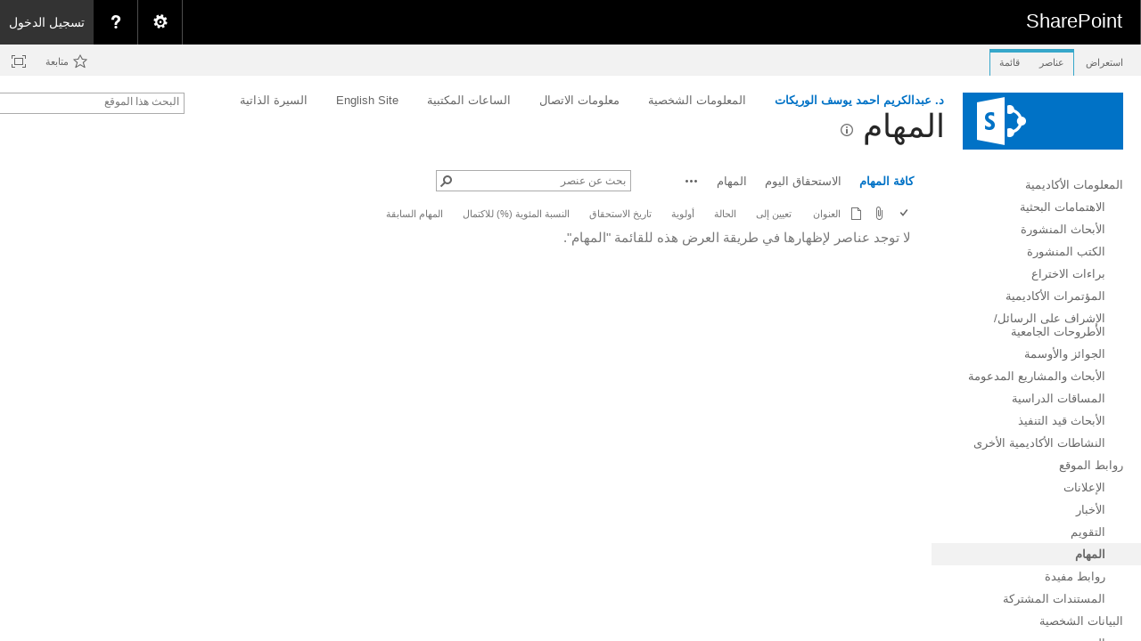

--- FILE ---
content_type: text/html; charset=utf-8
request_url: https://academic.ju.edu.jo/a.Wrikat/Lists/Tasks/AllItems.aspx
body_size: 89008
content:

<!DOCTYPE html PUBLIC "-//W3C//DTD XHTML 1.0 Strict//EN"
	"http://www.w3.org/TR/xhtml1/DTD/xhtml1-strict.dtd">
<html dir="rtl" lang="ar-JO">
<head><meta name="GENERATOR" content="Microsoft SharePoint" /><meta http-equiv="Content-type" content="text/html; charset=utf-8" /><meta http-equiv="X-UA-Compatible" content="IE=10"/><script type='text/javascript'>var _browserisFlight = true;</script><meta http-equiv="Expires" content="0" /><meta name="msapplication-TileImage" content="/_layouts/15/images/SharePointMetroAppTile.png" /><meta name="msapplication-TileColor" content="#0072C6" /><title>
	المهام - كافة المهام
</title><link rel="shortcut icon" href="/_layouts/15/images/favicon.ico?rev=40" type="image/vnd.microsoft.icon" id="favicon" /><link rel="stylesheet" type="text/css" href="/_layouts/15/1025/styles/Themable/corev15.css?rev=D%2BwLSf%2BzfXHDbyBfi%2B5LcQ%3D%3DTAG0"/>
<link rel="stylesheet" type="text/css" href="/_layouts/15/1025/styles/SuiteNav.css?rev=sD0%2BymThywZ%2BMXpQXxizwQ%3D%3DTAG0"/>
<script type="text/javascript" src="/_layouts/15/1025/initstrings.js?rev=62xNZo6kszvgd44Zdosr1w%3D%3DTAG0"></script>
<script type="text/javascript" src="/_layouts/15/init.js?rev=RHfoRxFuwXZ%2BOo2JABCoHA%3D%3DTAG0"></script>
<script type="text/javascript" src="/_layouts/15/clienttemplates.js?rev=oCuPrViEzAn0pDKB8CF8Zg%3D%3DTAG0"></script>
<script type="text/javascript" src="/ScriptResource.axd?d=LoEwx14JKbE4IIJgQfmiZU_YXk1PJ6nCOu_D91BTSsLFAsSXcAtCDVO25dtWooK7avJKoEqsqL1F7GQMqqAjz3t1_c_N7RhVEQ4tv75rtCwMN6KWiB-M-BtwAJtkyJo0182p7PHzmP7JacSs9F4nY2vcgtGT0Wdf1LA7eXeqm6810SeIRn0ZdT899pzVMhLE0&amp;t=32e5dfca"></script>
<script type="text/javascript" src="/_layouts/15/blank.js?rev=nBzPIm07cpYroIjvUHh4jw%3D%3DTAG0"></script>
<script type="text/javascript" src="/ScriptResource.axd?d=M08ZM9fly7BIwH8FqZcx8-An2Pa4dPSNuNeM9BIwsldj-e0aK94CBhq2hxJkFAeEq-VK9XVCd1QyjQsSkVILzW6uaWTPQGx3j3nzLuPUmOCemPGW2c5Kvi-VD9J07bO3aXyT4iY1aGPPnTkKDW-qtrgRZ5FFxDHuiR3Twbk-8rV9HuRG3SJEITQ_0U2EyFGD0&amp;t=32e5dfca"></script>
<script type="text/javascript" src="/_layouts/15/sp.ui.listsearchboxbootstrap.js?rev=4FD1poWtr57WgflYGd4i3g%3D%3DTAG0"></script>
<script type="text/javascript" src="/_layouts/15/suitenav.js?rev=kBlyEocZNUdwP5JkJ8qBKw%3D%3DTAG0"></script>
<script type="text/javascript">RegisterSod("require.js", "\u002f_layouts\u002f15\u002frequire.js?rev=4UhLIF\u00252FezOvmGnh\u00252Fs0LLpA\u00253D\u00253DTAG0");</script>
<script type="text/javascript">RegisterSod("strings.js", "\u002f_layouts\u002f15\u002f1025\u002fstrings.js?rev=ETv\u00252BblboP\u00252FyaS5VcR6cVAA\u00253D\u00253DTAG0");</script>
<script type="text/javascript">RegisterSod("sp.res.resx", "\u002f_layouts\u002f15\u002f1025\u002fsp.res.js?rev=7T8j4zdvUuLJRHMJ6u7g\u00252Fg\u00253D\u00253DTAG0");</script>
<script type="text/javascript">RegisterSod("sp.runtime.js", "\u002f_layouts\u002f15\u002fsp.runtime.js?rev=QZuY9EfO812\u00252FHP6vKipQPQ\u00253D\u00253DTAG0");RegisterSodDep("sp.runtime.js", "sp.res.resx");</script>
<script type="text/javascript">RegisterSod("sp.js", "\u002f_layouts\u002f15\u002fsp.js?rev=IOhwsS2jiKK0lsxWx1LfFA\u00253D\u00253DTAG0");RegisterSodDep("sp.js", "sp.runtime.js");RegisterSodDep("sp.js", "sp.ui.dialog.js");RegisterSodDep("sp.js", "sp.res.resx");</script>
<script type="text/javascript">RegisterSod("sp.init.js", "\u002f_layouts\u002f15\u002fsp.init.js?rev=v7C9ZcXmEYuhjJNLnCo66A\u00253D\u00253DTAG0");</script>
<script type="text/javascript">RegisterSod("sp.ui.dialog.js", "\u002f_layouts\u002f15\u002fsp.ui.dialog.js?rev=QfcC7vHW7hXFYDxqmPkuwQ\u00253D\u00253DTAG0");RegisterSodDep("sp.ui.dialog.js", "sp.init.js");RegisterSodDep("sp.ui.dialog.js", "sp.res.resx");</script>
<script type="text/javascript">RegisterSod("core.js", "\u002f_layouts\u002f15\u002fcore.js?rev=9kCBQNkpbQYAoiVcZpdkJA\u00253D\u00253DTAG0");RegisterSodDep("core.js", "strings.js");</script>
<script type="text/javascript">RegisterSod("menu.js", "\u002f_layouts\u002f15\u002fmenu.js?rev=8L\u00252BIY1hT\u00252BbaFStnW1t8DHA\u00253D\u00253DTAG0");</script>
<script type="text/javascript">RegisterSod("mQuery.js", "\u002f_layouts\u002f15\u002fmquery.js?rev=G0XIYJI9ofOrcdJaLkhB7Q\u00253D\u00253DTAG0");</script>
<script type="text/javascript">RegisterSod("callout.js", "\u002f_layouts\u002f15\u002fcallout.js?rev=abeY2vrdWuf5SFGyZz0ZIA\u00253D\u00253DTAG0");RegisterSodDep("callout.js", "strings.js");RegisterSodDep("callout.js", "mQuery.js");RegisterSodDep("callout.js", "core.js");</script>
<script type="text/javascript">RegisterSod("sp.core.js", "\u002f_layouts\u002f15\u002fsp.core.js?rev=bOK\u00252Bug\u00252FpfAotn0K8lTrAmw\u00253D\u00253DTAG0");RegisterSodDep("sp.core.js", "strings.js");RegisterSodDep("sp.core.js", "sp.init.js");RegisterSodDep("sp.core.js", "core.js");</script>
<script type="text/javascript">RegisterSod("sharing.js", "\u002f_layouts\u002f15\u002fsharing.js?rev=i\u00252BpkUadbMp0SRKzd7VVHng\u00253D\u00253DTAG0");RegisterSodDep("sharing.js", "strings.js");RegisterSodDep("sharing.js", "mQuery.js");RegisterSodDep("sharing.js", "core.js");</script>
<script type="text/javascript">RegisterSod("suitelinks.js", "\u002f_layouts\u002f15\u002fsuitelinks.js?rev=xrG\u00252BRjaI5OPo7vtJxP\u00252B73A\u00253D\u00253DTAG0");RegisterSodDep("suitelinks.js", "strings.js");RegisterSodDep("suitelinks.js", "core.js");</script>
<script type="text/javascript">RegisterSod("clientrenderer.js", "\u002f_layouts\u002f15\u002fclientrenderer.js?rev=DnKoLK\u00252FbHhJeC9UWCtG1Cw\u00253D\u00253DTAG0");</script>
<script type="text/javascript">RegisterSod("srch.resources.resx", "\u002f_layouts\u002f15\u002f1025\u002fsrch.resources.js?rev=WUtlqd3PXkeP3FbLHrUuzA\u00253D\u00253DTAG0");</script>
<script type="text/javascript">RegisterSod("search.clientcontrols.js", "\u002f_layouts\u002f15\u002fsearch.clientcontrols.js?rev=llkkoa8WzW2Akde91RvLUw\u00253D\u00253DTAG0");RegisterSodDep("search.clientcontrols.js", "sp.init.js");RegisterSodDep("search.clientcontrols.js", "clientrenderer.js");RegisterSodDep("search.clientcontrols.js", "srch.resources.resx");</script>
<script type="text/javascript">RegisterSod("sp.search.js", "\u002f_layouts\u002f15\u002fsp.search.js?rev=HAx1PXh3dmISREk3Xv5ClQ\u00253D\u00253DTAG0");RegisterSodDep("sp.search.js", "sp.init.js");RegisterSodDep("sp.search.js", "sp.runtime.js");</script>
<script type="text/javascript">RegisterSod("ajaxtoolkit.js", "\u002f_layouts\u002f15\u002fajaxtoolkit.js?rev=D\u00252BopWJT1QLPe7G8RdEG71A\u00253D\u00253DTAG0");RegisterSodDep("ajaxtoolkit.js", "search.clientcontrols.js");</script>
<script type="text/javascript">RegisterSod("cui.js", "\u002f_layouts\u002f15\u002fcui.js?rev=WaTB2GdOOnu5P7\u00252BT6\u00252BGSKw\u00253D\u00253DTAG0");</script>
<script type="text/javascript">RegisterSod("inplview", "\u002f_layouts\u002f15\u002finplview.js?rev=DyKtSizIeG1Okf5xG3fnOw\u00253D\u00253DTAG0");RegisterSodDep("inplview", "strings.js");RegisterSodDep("inplview", "core.js");RegisterSodDep("inplview", "sp.js");</script>
<script type="text/javascript">RegisterSod("ribbon", "\u002f_layouts\u002f15\u002fsp.ribbon.js?rev=iim\u00252FXZHY7\u00252FvGr89LVb3pWQ\u00253D\u00253DTAG0");RegisterSodDep("ribbon", "strings.js");RegisterSodDep("ribbon", "core.js");RegisterSodDep("ribbon", "sp.core.js");RegisterSodDep("ribbon", "sp.js");RegisterSodDep("ribbon", "cui.js");RegisterSodDep("ribbon", "sp.res.resx");RegisterSodDep("ribbon", "sp.runtime.js");RegisterSodDep("ribbon", "inplview");</script>
<script type="text/javascript">RegisterSod("sp.ui.policy.resources.resx", "\u002f_layouts\u002f15\u002fScriptResx.ashx?culture=ar\u00252Dsa\u0026name=SP\u00252EUI\u00252EPolicy\u00252EResources\u0026rev=gEl2jqeW4kbHP6txH6ZdnQ\u00253D\u00253D");</script>
<script type="text/javascript">RegisterSod("mdn.js", "\u002f_layouts\u002f15\u002fmdn.js?rev=8NNwivaC8jSLGWcNFulEiA\u00253D\u00253DTAG0");RegisterSodDep("mdn.js", "sp.init.js");RegisterSodDep("mdn.js", "core.js");RegisterSodDep("mdn.js", "sp.runtime.js");RegisterSodDep("mdn.js", "sp.js");RegisterSodDep("mdn.js", "cui.js");RegisterSodDep("mdn.js", "ribbon");RegisterSodDep("mdn.js", "sp.ui.policy.resources.resx");</script>
<script type="text/javascript">RegisterSod("userprofile", "\u002f_layouts\u002f15\u002fsp.userprofiles.js?rev=cx6U8sP\u00252ByP0OFLjk6ekyIg\u00253D\u00253DTAG0");RegisterSodDep("userprofile", "sp.runtime.js");</script>
<script type="text/javascript">RegisterSod("followingcommon.js", "\u002f_layouts\u002f15\u002ffollowingcommon.js?rev=5I9u4X\u00252BpRYuWUuY6Og2tLA\u00253D\u00253DTAG0");RegisterSodDep("followingcommon.js", "strings.js");RegisterSodDep("followingcommon.js", "sp.js");RegisterSodDep("followingcommon.js", "userprofile");RegisterSodDep("followingcommon.js", "core.js");RegisterSodDep("followingcommon.js", "mQuery.js");</script>
<script type="text/javascript">RegisterSod("profilebrowserscriptres.resx", "\u002f_layouts\u002f15\u002f1025\u002fprofilebrowserscriptres.js?rev=bSjFefihfiksGGNB\u00252Fa60lA\u00253D\u00253DTAG0");</script>
<script type="text/javascript">RegisterSod("sp.ui.mysitecommon.js", "\u002f_layouts\u002f15\u002fsp.ui.mysitecommon.js?rev=ex\u00252F9c\u00252BQRgevJOSeTAdF1EQ\u00253D\u00253DTAG0");RegisterSodDep("sp.ui.mysitecommon.js", "sp.init.js");RegisterSodDep("sp.ui.mysitecommon.js", "sp.runtime.js");RegisterSodDep("sp.ui.mysitecommon.js", "userprofile");RegisterSodDep("sp.ui.mysitecommon.js", "profilebrowserscriptres.resx");</script>
<script type="text/javascript">RegisterSod("browserScript", "\u002f_layouts\u002f15\u002fie55up.js?rev=FDfIxU6g4wVWGihfBF8EMQ\u00253D\u00253DTAG0");RegisterSodDep("browserScript", "strings.js");</script>
<script type="text/javascript">RegisterSod("datepicker.js", "\u002f_layouts\u002f15\u002fdatepicker.js?rev=rYT4N2TlYX89rDTlQdogeA\u00253D\u00253DTAG0");RegisterSodDep("datepicker.js", "strings.js");</script>
<script type="text/javascript">RegisterSod("jsapiextensibilitymanager.js", "\u002f_layouts\u002f15\u002fjsapiextensibilitymanager.js?rev=Ox9qb9K50FoaMbrMe7x25w\u00253D\u00253DTAG0");</script>
<script type="text/javascript">RegisterSod("ganttsharedapi.generated.js", "\u002f_layouts\u002f15\u002fganttsharedapi.generated.js?rev=\u00252FDVHhOS0nE1bluCuXvt4Gg\u00253D\u00253DTAG0");</script>
<script type="text/javascript">RegisterSod("ganttapishim.generated.js", "\u002f_layouts\u002f15\u002fganttapishim.generated.js?rev=j7j\u00252Bks22xL0poFm3RS1xPw\u00253D\u00253DTAG0");</script>
<script type="text/javascript">RegisterSod("autofill.js", "\u002f_layouts\u002f15\u002fautofill.js?rev=iaMFnBfNJ\u00252FVWiqHEzKc\u00252Fsw\u00253D\u00253DTAG0");</script>
<script type="text/javascript">RegisterSod("clientpeoplepicker.js", "\u002f_layouts\u002f15\u002fclientpeoplepicker.js?rev=Mz\u00252FKu07yEGKkaHYWWG8hfQ\u00253D\u00253DTAG0");RegisterSodDep("clientpeoplepicker.js", "strings.js");RegisterSodDep("clientpeoplepicker.js", "autofill.js");</script>
<script type="text/javascript">RegisterSod("clientforms.js", "\u002f_layouts\u002f15\u002fclientforms.js?rev=fk0gzMrUvLEGWFsVUt1bBQ\u00253D\u00253DTAG0");RegisterSodDep("clientforms.js", "strings.js");</script>
<script type="text/javascript">RegisterSod("createsharedfolderdialog.js", "\u002f_layouts\u002f15\u002fcreatesharedfolderdialog.js?rev=B\u00252FlyAT3UeJYhV\u00252FDtAbN36Q\u00253D\u00253DTAG0");RegisterSodDep("createsharedfolderdialog.js", "strings.js");RegisterSodDep("createsharedfolderdialog.js", "clientpeoplepicker.js");RegisterSodDep("createsharedfolderdialog.js", "clientforms.js");</script>
<script type="text/javascript">RegisterSod("sp.ui.listsearchbox.js", "\u002f_layouts\u002f15\u002fsp.ui.listsearchbox.js?rev=Tco2st\u00252F\u00252B56mvd\u00252FaIo5jh0g\u00253D\u00253DTAG0");RegisterSodDep("sp.ui.listsearchbox.js", "search.clientcontrols.js");RegisterSodDep("sp.ui.listsearchbox.js", "profilebrowserscriptres.resx");</script>
<script type="text/javascript">RegisterSod("offline.js", "\u002f_layouts\u002f15\u002foffline.js?rev=bR6hDba6iH02xqQeHD4g8g\u00253D\u00253DTAG0");</script>
<script type="text/javascript">RegisterSod("theming.js", "\u002f_layouts\u002f15\u002ftheming.js?rev=AQsQZgsKbypSwgIb\u00252BD\u00252FmYA\u00253D\u00253DTAG0");</script>
<script type="text/javascript">RegisterSod("WPAdderClass", "\u002f_layouts\u002f15\u002fwpadder.js?rev=JYkmyhSAiRakP15gXyd\u00252Bqw\u00253D\u00253DTAG0");</script>
<script type="text/javascript">RegisterSod("dragdrop.js", "\u002f_layouts\u002f15\u002fdragdrop.js?rev=iKK3y\u00252F3yftbtJqmfxUSI9Q\u00253D\u00253DTAG0");RegisterSodDep("dragdrop.js", "strings.js");</script>
<script type="text/javascript">RegisterSod("quicklaunch.js", "\u002f_layouts\u002f15\u002fquicklaunch.js?rev=FUyguhA6g7\u00252FMa6Kgt5DplA\u00253D\u00253DTAG0");RegisterSodDep("quicklaunch.js", "strings.js");RegisterSodDep("quicklaunch.js", "dragdrop.js");</script>
<link type="text/xml" rel="alternate" href="/a.Wrikat/_vti_bin/spsdisco.aspx" />
		
	<link rel="alternate" type="application/rss+xml" title="المهام" href="/a.Wrikat/_layouts/15/listfeed.aspx?List=10158176%2D42a6%2D4ba6%2D9fb0%2D74d1800ca0e6" />


		<!-- _lcid="1033" _version="16.0.5513" _dal="1" -->
<!-- _LocalBinding -->

<link rel="canonical" href="https://academic.ju.edu.jo:443/a.wrikat/lists/tasks/allitems.aspx" />
		
	</head>
<body>
  <div id="imgPrefetch" style="display:none">
<img src="/_layouts/15/images/spcommon.png?rev=40" />
<img src="/_layouts/15/images/favicon.ico?rev=40" />
<img src="/_layouts/15/images/spcommon.png?rev=40" />
<img src="/_layouts/15/images/siteIcon.png?rev=40" />
</div>

  <noscript><div class='noindex'>قد تحاول الوصول إلى هذا الموقع من مستعرض آمن موجود على الخادم. يرجى تمكين البرامج النصية وإعادة تحميل هذه الصفحة.</div></noscript>
  
  <form method="post" action="./AllItems.aspx" onsubmit="javascript:return WebForm_OnSubmit();" id="aspnetForm">
<div class="aspNetHidden">
<input type="hidden" name="_wpcmWpid" id="_wpcmWpid" value="" />
<input type="hidden" name="wpcmVal" id="wpcmVal" value="" />
<input type="hidden" name="MSOWebPartPage_PostbackSource" id="MSOWebPartPage_PostbackSource" value="" />
<input type="hidden" name="MSOTlPn_SelectedWpId" id="MSOTlPn_SelectedWpId" value="" />
<input type="hidden" name="MSOTlPn_View" id="MSOTlPn_View" value="0" />
<input type="hidden" name="MSOTlPn_ShowSettings" id="MSOTlPn_ShowSettings" value="False" />
<input type="hidden" name="MSOGallery_SelectedLibrary" id="MSOGallery_SelectedLibrary" value="" />
<input type="hidden" name="MSOGallery_FilterString" id="MSOGallery_FilterString" value="" />
<input type="hidden" name="MSOTlPn_Button" id="MSOTlPn_Button" value="none" />
<input type="hidden" name="__EVENTTARGET" id="__EVENTTARGET" value="" />
<input type="hidden" name="__EVENTARGUMENT" id="__EVENTARGUMENT" value="" />
<input type="hidden" name="__REQUESTDIGEST" id="__REQUESTDIGEST" value="0x3DFBBBB90B97393973380FBEEE56AB9E3D50E49A9432317E98DBED0FBE59F7C4111DB4EEED6410A50429590B2A1AEEDFB521ACBB04C6E0BD73CBF4C41C87BDDB,21 Jan 2026 18:46:57 -0000" />
<input type="hidden" name="MSOSPWebPartManager_DisplayModeName" id="MSOSPWebPartManager_DisplayModeName" value="Browse" />
<input type="hidden" name="MSOSPWebPartManager_ExitingDesignMode" id="MSOSPWebPartManager_ExitingDesignMode" value="false" />
<input type="hidden" name="MSOWebPartPage_Shared" id="MSOWebPartPage_Shared" value="" />
<input type="hidden" name="MSOLayout_LayoutChanges" id="MSOLayout_LayoutChanges" value="" />
<input type="hidden" name="MSOLayout_InDesignMode" id="MSOLayout_InDesignMode" value="" />
<input type="hidden" name="_wpSelected" id="_wpSelected" value="MSOZoneCell_WebPartWPQ2" />
<input type="hidden" name="_wzSelected" id="_wzSelected" value="" />
<input type="hidden" name="MSOSPWebPartManager_OldDisplayModeName" id="MSOSPWebPartManager_OldDisplayModeName" value="Browse" />
<input type="hidden" name="MSOSPWebPartManager_StartWebPartEditingName" id="MSOSPWebPartManager_StartWebPartEditingName" value="false" />
<input type="hidden" name="MSOSPWebPartManager_EndWebPartEditing" id="MSOSPWebPartManager_EndWebPartEditing" value="false" />
<input type="hidden" name="_maintainWorkspaceScrollPosition" id="_maintainWorkspaceScrollPosition" value="0" />
<input type="hidden" name="__VIEWSTATE" id="__VIEWSTATE" value="/wEPDwUJMjI4MzQ1ODc1D2QWAmYPZBYCAgEPZBYEAgEPZBYCAhEPZBYCAgMPZBYCAgEPZBYCZg88KwAGAGQCCQ9kFgwCAQ9kFgICAQ9kFgIFJmdfODVhZWVhNzdfY2UxMV80OTg0Xzg4NWVfMTE1NTUyYzQ4MGRmEA8WBh4LUGFyYW1WYWx1ZXMyuQgAAQAAAP////[base64]/ZhdmD2ZHZhiDZhNmH2LDYpyDYp9mE2LnZhdmI2K8GEQAAABXZgdiq2K0g2KfZhNmC2KfYptmF2KkGEgAAAAItMQYTAAAAAT8GFAAAAAAGFQAAAE/igI/igI/Yp9iz2KrYrtiv2YUgU0hJRlQrRU5URVIg2YTZgdiq2K0g2KfZhNmC2KfYptmF2KkgKNmG2KfZgdiw2Kkg2KzYr9mK2K/YqSkuBhYAAABB2KrYrdiv2YrYryDZg9in2YHYqSDYp9mE2LnZhtin2LXYsSDYo9mIINil2YTYutin2KEg2KrYrdiv2YrYr9mH2KcGFwAAADzZhNil2LbYp9mB2Kkg2LnZhti12LEg2KzYr9mK2K/YjCDYp9mG2YLYsSDZgdmI2YIgItis2K/ZitivIi4LHhBGaWx0ZXJPcGVyYXRpb25zMo0FAAEAAAD/////[base64]/Yp9mE2YPYsdmK2YUg2KfYrdmF2K8g2YrZiNiz2YEg2KfZhNmI2LHZitmD2KfYqmSlGCxF8Yh+FdKH2Rpy9qol43KbYyx081nLTXvFgN4dVw==" />
</div>

<script type="text/javascript">
//<![CDATA[
var theForm = document.forms['aspnetForm'];
if (!theForm) {
    theForm = document.aspnetForm;
}
function __doPostBack(eventTarget, eventArgument) {
    if (!theForm.onsubmit || (theForm.onsubmit() != false)) {
        theForm.__EVENTTARGET.value = eventTarget;
        theForm.__EVENTARGUMENT.value = eventArgument;
        theForm.submit();
    }
}
//]]>
</script>


<script src="/WebResource.axd?d=ObYwG-Y1YjXz5KhYm5wKXvPUM11iD_11IJFlC0i_iyWADswSlqGeTx1sFEWtgZh-Ki8owxY02JYzJsm5KUEH_4vVRmgpP8pDjrrUrsZcjsw1&amp;t=638901879720898773" type="text/javascript"></script>


<script type="text/javascript">
//<![CDATA[
var MSOWebPartPageFormName = 'aspnetForm';
var g_presenceEnabled = true;
var g_wsaEnabled = false;

var g_correlationId = 'e740efa1-ff06-2042-a9c0-c1b348579fdb';
var g_wsaQoSEnabled = false;
var g_wsaQoSDataPoints = [];
var g_wsaRUMEnabled = false;
var g_wsaLCID = 1025;
var g_wsaListTemplateId = 107;
var g_wsaSiteTemplateId = 'STS#0';
var _fV4UI=true;var _spPageContextInfo = {webServerRelativeUrl: "\u002fa.Wrikat", webAbsoluteUrl: "https:\u002f\u002facademic.ju.edu.jo\u002fa.Wrikat", siteAbsoluteUrl: "https:\u002f\u002facademic.ju.edu.jo", serverRequestPath: "\u002fa.Wrikat\u002fLists\u002fTasks\u002fAllItems.aspx", layoutsUrl: "_layouts\u002f15", webTitle: "\u062F. \u0639\u0628\u062F\u0627\u0644\u0643\u0631\u064A\u0645 \u0627\u062D\u0645\u062F \u064A\u0648\u0633\u0641 \u0627\u0644\u0648\u0631\u064A\u0643\u0627\u062A", webTemplate: "1", tenantAppVersion: "0", isAppWeb: false, Has2019Era: true, webLogoUrl: "_layouts\u002f15\u002fimages\u002fsiteicon.png", webLanguage: 1025, currentLanguage: 1025, currentUICultureName: "ar-SA", currentCultureName: "ar-JO", clientServerTimeDelta: new Date("2026-01-21T18:46:57.0045539Z") - new Date(), updateFormDigestPageLoaded: new Date("2026-01-21T18:46:57.0045539Z"), siteClientTag: "200$$16.0.5513.1001", crossDomainPhotosEnabled:false, webUIVersion:15, webPermMasks:{High:16,Low:200769},pageListId:"{10158176-42a6-4ba6-9fb0-74d1800ca0e6}", pagePersonalizationScope:1, alertsEnabled:true, customMarkupInCalculatedFieldDisabled: true, siteServerRelativeUrl: "\u002f", allowSilverlightPrompt:'True', isSiteAdmin: false};var L_Menu_BaseUrl="/a.Wrikat";
var L_Menu_LCID="1025";
var L_Menu_SiteTheme="null";
var dlc_fvsi = {"DefaultViews":[],"ViewUrls":[],"WebUrl":"\/a.Wrikat"};
function _spNavigateHierarchy(nodeDiv, dataSourceId, dataPath, url, listInContext, type) {

    CoreInvoke('ProcessDefaultNavigateHierarchy', nodeDiv, dataSourceId, dataPath, url, listInContext, type, document.forms.aspnetForm, "", "\u002fa.Wrikat\u002fLists\u002fTasks\u002fAllItems.aspx");

}
Flighting.ExpFeatures = [480215056,1880287568,1561350208,302071836,3212816,69472768,4194310,-2113396707,268502022,-872284160,1049232,-2147421952,65536,65536,2097472,917504,-2147474174,1372324107,67108882,0,0,-2147483648,2097152,0,0,32768,0,0,0,0,0,0,0,0,0,0,0,0,0,0,0,0,0,0,0,0,0,0,0,0,0,0,0,0,0,0,0,0,0,0,0,0,0,0,0,0,0,0,0,0,0,0,0,0,0,0,0,0,0,0,0,0,0,0,32768]; (function()
{
    if(typeof(window.SP) == "undefined") window.SP = {};
    if(typeof(window.SP.YammerSwitch) == "undefined") window.SP.YammerSwitch = {};

    var ysObj = window.SP.YammerSwitch;
    ysObj.IsEnabled = false;
    ysObj.TargetYammerHostName = "www.yammer.com";
} )(); var _spWebPartComponents = new Object();_spWebPartComponents["WebPartWPQ2"] = new Object();_spWebPartComponents["WebPartWPQ2"].firstTabId = "Ribbon.Read";_spWebPartComponents["WebPartWPQ2"].contextualGroupCommands = ["ListContextualGroup"];_spWebPartComponents["WebPartWPQ2"].hasNonPromotedContextualGroups = false;_spWebPartComponents["WebPartWPQ2"].isDefaultWebPart = true;_spWebPartComponents["WebPartWPQ2"].pageComponentId = "WebPartWPQ2";_spWebPartComponents["WebPartWPQ2"].storageId="85aeea77-ce11-4984-885e-115552c480df";var projectTaskButtonAppName = 'Microsoft Project';
var projectTaskBtnText = '\u0641\u062A\u062D \u0641\u064A ' + projectTaskButtonAppName;

                var g_syncButtonUsePopup = true;
                //]]>
</script>

<script src="/_layouts/15/blank.js?rev=nBzPIm07cpYroIjvUHh4jw%3D%3DTAG0" type="text/javascript"></script>
<script type="text/javascript">
//<![CDATA[
(function(){

        if (typeof(_spBodyOnLoadFunctions) === 'undefined' || _spBodyOnLoadFunctions === null) {
            return;
        }
        _spBodyOnLoadFunctions.push(function() {
            SP.SOD.executeFunc('core.js', 'FollowingDocument', function() { FollowingDocument(); });
        });
    })();(function(){

        if (typeof(_spBodyOnLoadFunctions) === 'undefined' || _spBodyOnLoadFunctions === null) {
            return;
        }
        _spBodyOnLoadFunctions.push(function() {
            SP.SOD.executeFunc('core.js', 'FollowingCallout', function() { FollowingCallout(); });
        });
    })();if (typeof(DeferWebFormInitCallback) == 'function') DeferWebFormInitCallback();function WebForm_OnSubmit() {
UpdateFormDigest('\u002fa.Wrikat', 1440000);
                    var workspaceElem = GetCachedElement("s4-workspace");
                    if (workspaceElem != null)
                    {
                        var scrollElem = GetCachedElement("_maintainWorkspaceScrollPosition");
                        if (scrollElem != null)
                        {
                            scrollElem.value = workspaceElem.scrollTop;
                        }
                    };
                if (typeof(_spFormOnSubmitWrapper) != 'undefined') {return _spFormOnSubmitWrapper();} else {return true;};
return true;
}
//]]>
</script>

<div class="aspNetHidden">

	<input type="hidden" name="__VIEWSTATEGENERATOR" id="__VIEWSTATEGENERATOR" value="D5E41CED" />
	<input type="hidden" name="__SCROLLPOSITIONX" id="__SCROLLPOSITIONX" value="0" />
	<input type="hidden" name="__SCROLLPOSITIONY" id="__SCROLLPOSITIONY" value="0" />
	<input type="hidden" name="__EVENTVALIDATION" id="__EVENTVALIDATION" value="/wEdAAIdI7p4BnzA3Uqn6VtsBIYpMTZk9qLGncDjImqxppn1M4/tq8cKYYciCusKrvC90X2+XM1+K7bah6yHo4zh3zNX" />
</div>
	<script type="text/javascript"> var submitHook = function () { return false; }; theForm._spOldSubmit = theForm.submit; theForm.submit = function () { if (!submitHook()) { this._spOldSubmit(); } }; </script>
	<span id="DeltaSPWebPartManager">
		
	</span>
	<script type="text/javascript">
//<![CDATA[
Sys.WebForms.PageRequestManager._initialize('ctl00$ScriptManager', 'aspnetForm', ['fctl00$WebPartAdderUpdatePanel',''], [], ['ctl00$WebPartAdder',''], 90, 'ctl00');
//]]>
</script>

	<span id="DeltaDelegateControls">
		
		
	</span>
<div id="TurnOnAccessibility" style="display:none" class="s4-notdlg noindex">
	<a id="linkTurnOnAcc" title="تشغيل وضع قابل للوصول بشكل أفضل" href="#" class="ms-accessible ms-acc-button" onclick="SetIsAccessibilityFeatureEnabled(true);UpdateAccessibilityUI();document.getElementById('linkTurnOffAcc').focus();return false;">تشغيل وضع قابل للوصول بشكل أفضل</a>
</div>
<div id="TurnOffAccessibility" style="display:none" class="s4-notdlg noindex">
	<a id="linkTurnOffAcc" title="إيقاف تشغيل الوضع القابل للوصول بشكل أفضل" href="#" class="ms-accessible ms-acc-button" onclick="SetIsAccessibilityFeatureEnabled(false);UpdateAccessibilityUI();document.getElementById('linkTurnOnAcc').focus();return false;">إيقاف تشغيل الوضع القابل للوصول بشكل أفضل</a>
</div>
<div class="s4-notdlg s4-skipribbonshortcut noindex">
	<a href="javascript:;" title="تخطي أوامر الشريط" onclick="document.getElementById('startNavigation').focus();" class="ms-accessible ms-acc-button" accesskey="Y">تخطي أوامر الشريط</a>
</div>
<div class="s4-notdlg noindex">
	<a href="javascript:;" title="التخطي إلى المحتوى الأساسي" onclick="document.getElementById('mainContent').focus();" class="ms-accessible ms-acc-button">التخطي إلى المحتوى الأساسي</a>
</div>
<div id="TurnOffAnimation" style="display:none;" class="s4-notdlg noindex">
	<a id="linkTurnOffAnimation" title="إيقاف تشغيل الحركات" href="#" class="ms-accessible ms-acc-button" onclick="ToggleAnimationStatus();return false;">إيقاف تشغيل الحركات</a>
</div>
<div id="TurnOnAnimation" style="display:none;" class="s4-notdlg noindex">
	<a id="linkTurnOnAnimation" title="تشغيل الحركات" href="#" class="ms-accessible ms-acc-button" onclick="ToggleAnimationStatus();return false;">تشغيل الحركات</a>
</div>
<a id="HiddenAnchor" href="javascript:;" style="display:none;"></a>
<div id="suiteBarDelta" class="ms-dialogHidden ms-fullWidth noindex">
	
	<div id="suiteMenuData" class="ms-hide">
	


					   <span class="ms-siteactions-root" id="siteactiontd">
					   
						
						
						<span style="display:none"><menu type='ServerMenu' id="zz1_SiteActionsMenuMainData" hideicons="true"><ie:menuitem id="zz2_MenuItem_ViewAllSiteContents" type="option" iconSrc="/_layouts/15/images/allcontent32.png?rev=40" onMenuClick="STSNavigate2(event,&#39;/a.Wrikat/_layouts/15/viewlsts.aspx&#39;);" text="محتويات الموقع" description="عرض كافة المكتبات والقوائم الموجودة في هذا الموقع." menuGroupId="200"></ie:menuitem>
	</menu></span></span>
	</div>
	<script type="text/javascript">// <![CDATA[ 


		var g_navBarHelpDefaultKey = "HelpHome";
	// ]]>
</script>
	<div id="suiteBarTop" class="ms-fullWidth ms-TopBarBackground-bgColor" style="height:50px; position:relative;">

	</div><div class="wf-family-o365 o365wf" style="display:none">

	</div>

</div>
		<div id="ms-hcTest"></div>
		<div id="s4-ribbonrow">
		<div id="globalNavBox" class="noindex">
	<div id="ribbonBox">
	<div id="s4-ribboncont">
		<div id="DeltaSPRibbon">
	
			

			<input id="RibbonContainer_activeTabId" name="ctl00$ctl60" type="hidden" value=""/><div id='RibbonContainer'><div class="ms-cui-ribbon ms-cui-needIEFilter ms-cui-rtl" id="Ribbon" unselectable="on" aria-describedby="ribboninstructions" role="toolbar"><span class="ms-cui-hidden" id="ribboninstructions" unselectable="on">‏‏للتنقل عبر &quot;الشريط&quot;، استخدم مفاتيح التنقل القياسية بالمستعرض. للتخطي بين المجموعات، استخدم Ctrl+LEFT أو Ctrl+RIGHT. للانتقال سريعاً إلى علامة التبويب &quot;الشريط&quot; الأولى، استخدم Ctrl+[‎. للانتقال سريعاً إلى آخر أمر محدد، استخدم Ctrl+]‎. لتنشيط أحد الأوامر، استخدم المفتاح Enter.</span><div class="ms-cui-ribbonTopBars" unselectable="on"><div class="ms-cui-topBar1" unselectable="on" style="display:none"><div class="ms-cui-qat-container" unselectable="on"></div></div><div class="ms-cui-topBar2" unselectable="on"><div class="ms-cui-jewel-container" id="jewelcontainer" unselectable="on" style="display:none"></div><div class="ms-cui-TabRowLeft ms-core-defaultFont ms-dialogHidden" id="RibbonContainer-TabRowLeft" unselectable="on">
				</div><ul class="ms-cui-tts" unselectable="on" role="tablist"><li class="ms-cui-tt ms-browseTab ms-cui-tt-s" id="Ribbon.Read-title" unselectable="on" role="tab"><a class="ms-cui-tt-a" unselectable="on" href="javascript:;" onclick="_ribbonStartInit('Ribbon.Read',false, event);" title="استعراض" onkeydown="if(event != null && event.keyCode == 13){ if(typeof(_ribbon) != 'undefined') _ribbon.launchedByKeyboard = true; _ribbonStartInit('Ribbon.Read',false, event);  }"><span class="ms-cui-tt-span" unselectable="on">استعراض</span><span class="ms-cui-hidden" unselectable="on">علامة التبويب 1 من 3.</span></a></li><li class="ms-cui-cg ms-cui-cg-lb" id="Ribbon.ListContextualGroup" unselectable="on"><div class="ms-cui-cg-i" id="Ribbon.ListContextualGroup_upper" title="أدوات القائمة" unselectable="on"><div class="ms-cui-cg-t" unselectable="on"><span class="ms-cui-cg-t-i" unselectable="on">أدوات القائمة</span></div></div><ul class="ms-cui-ct-ul" id="Ribbon.ListContextualGroup_lower" unselectable="on"><li class="ms-cui-tt ms-cui-ct-first" id="Ribbon.ListItem-title" unselectable="on" role="tab"><a class="ms-cui-tt-a" unselectable="on" href="javascript:;" onclick="_ribbonStartInit('Ribbon.ListItem',false, event);" title="عناصر" onkeydown="if(event != null && event.keyCode == 13){ if(typeof(_ribbon) != 'undefined') _ribbon.launchedByKeyboard = true; _ribbonStartInit('Ribbon.ListItem',false, event);  }"><span class="ms-cui-tt-span" unselectable="on">عناصر</span><span class="ms-cui-hidden" unselectable="on">المجموعة أدوات القائمة. علامة التبويب 2 من 3.</span></a></li><li class="ms-cui-tt ms-cui-ct-last" id="Ribbon.List-title" unselectable="on" role="tab"><a class="ms-cui-tt-a" unselectable="on" href="javascript:;" onclick="_ribbonStartInit('Ribbon.List',false, event);" title="قائمة" onkeydown="if(event != null && event.keyCode == 13){ if(typeof(_ribbon) != 'undefined') _ribbon.launchedByKeyboard = true; _ribbonStartInit('Ribbon.List',false, event);  }"><span class="ms-cui-tt-span" unselectable="on">قائمة</span><span class="ms-cui-hidden" unselectable="on">المجموعة أدوات القائمة. علامة التبويب 3 من 3.</span></a></li></ul></li></ul><div class="ms-cui-TabRowRight s4-trc-container s4-notdlg ms-core-defaultFont" id="RibbonContainer-TabRowRight" unselectable="on">
					
					<a onmouseover="this.firstChild.firstChild.style.left=&#39;-217px&#39;; this.firstChild.firstChild.style.top=&#39;-192px&#39;;" onmouseout="this.firstChild.firstChild.style.left=&#39;-218px&#39;; this.firstChild.firstChild.style.top=&#39;-48px&#39;;" onclick="SP.SOD.executeFunc(&#39;followingcommon.js&#39;, &#39;FollowSite&#39;, function() { FollowSite(); }); return false;" id="site_follow_button" title="متابعة هذا الموقع والعودة إليه بسهولة من صفحات مواقعك." class="ms-promotedActionButton" href="javascript:__doPostBack(&#39;ctl00$site_follow_button&#39;,&#39;&#39;)" style="display:inline-block;"><span style="height:16px;width:16px;position:relative;display:inline-block;overflow:hidden;" class="s4-clust ms-promotedActionButton-icon"><img src="/_layouts/15/images/spcommon.png?rev=40" alt="متابعة" style="position:absolute;left:-218px;top:-48px;" /></span><span class="ms-promotedActionButton-text">متابعة</span></a>
					
					
<span id="fullscreenmodebox" class="ms-qatbutton">
	<span id="fullscreenmode">
		<a onmouseover="this.firstChild.firstChild.firstChild.style.left=&#39;-125px&#39;; this.firstChild.firstChild.firstChild.style.top=&#39;-178px&#39;;" onmouseout="this.firstChild.firstChild.firstChild.style.left=&#39;-143px&#39;; this.firstChild.firstChild.firstChild.style.top=&#39;-178px&#39;;" id="ctl00_fullscreenmodeBtn" title="التركيز على المحتوى" onclick="SetFullScreenMode(true);PreventDefaultNavigation();return false;" href="../../_catalogs/masterpage/#" style="display:inline-block;height:30px;width:30px;"><span style="display:inline-block;overflow:hidden;height:16px;width:16px;padding-left:7px;padding-top:7px;padding-right:7px;padding-bottom:7px;"><span style="height:16px;width:16px;position:relative;display:inline-block;overflow:hidden;" class="s4-clust"><img src="/_layouts/15/images/spcommon.png?rev=40" alt="التركيز على المحتوى" style="border:0;position:absolute;left:-143px;top:-178px;" /></span></span></a>
	</span>
	<span id="exitfullscreenmode" style="display: none;">
		<a onmouseover="this.firstChild.firstChild.firstChild.style.left=&#39;-179px&#39;; this.firstChild.firstChild.firstChild.style.top=&#39;-96px&#39;;" onmouseout="this.firstChild.firstChild.firstChild.style.left=&#39;-107px&#39;; this.firstChild.firstChild.firstChild.style.top=&#39;-178px&#39;;" id="ctl00_exitfullscreenmodeBtn" title="التركيز على المحتوى" onclick="SetFullScreenMode(false);PreventDefaultNavigation();return false;" href="../../_catalogs/masterpage/#" style="display:inline-block;height:30px;width:30px;"><span style="display:inline-block;overflow:hidden;height:16px;width:16px;padding-left:7px;padding-top:7px;padding-right:7px;padding-bottom:7px;"><span style="height:16px;width:16px;position:relative;display:inline-block;overflow:hidden;" class="s4-clust"><img src="/_layouts/15/images/spcommon.png?rev=40" alt="التركيز على المحتوى" style="border:0;position:absolute;left:-107px;top:-178px;" /></span></span></a>
	</span>
</span>


				</div></div></div></div></div>
		
</div>
	</div>
	<span id="DeltaSPNavigation">
		
			<span id="ctl00_SPNavigation_ctl00_publishingRibbon"></span>

		
	</span>
</div>
<div id="DeltaWebPartAdderUpdatePanelContainer" class="ms-core-webpartadder">
	
  <div id="WebPartAdderUpdatePanelContainer">
	<div id="ctl00_WebPartAdderUpdatePanel">
		
		<span id="ctl00_WebPartAdder"></span>
	  
	</div>
  </div>

</div>
		</div>
		</div>
		<div id="s4-workspace" class="ms-core-overlay">
		<div id="s4-bodyContainer">
		<div id="s4-titlerow"
			class="ms-dialogHidden s4-titlerowhidetitle">
		<div id="titleAreaBox"
			class="ms-noList ms-table ms-core-tableNoSpace">
		<div id="titleAreaRow"
			class="ms-tableRow">
<div id="siteIcon" class="ms-tableCell ms-verticalAlignTop">
	<div id="DeltaSiteLogo">
	
		<a id="ctl00_onetidProjectPropertyTitleGraphic" title="د. عبدالكريم احمد يوسف الوريكات" class="ms-siteicon-a" href="/a.Wrikat"><img id="ctl00_onetidHeadbnnr2" class="ms-siteicon-img" name="onetidHeadbnnr0" src="/_layouts/15/images/siteIcon.png?rev=40" alt="مواقع توثيق البحث العلمي لأعضاء الهيئة التدريسية" /></a>
	
</div>
</div>
			<div class="ms-breadcrumb-box ms-tableCell ms-verticalAlignTop">
				<div
					class="ms-breadcrumb-top">
<div class="ms-breadcrumb-dropdownBox" style="display:none;">
<span id="DeltaBreadcrumbDropdown">
	
</span>
</div>
<div id="DeltaTopNavigation" class="ms-displayInline ms-core-navigation" role="navigation">
	
	
	
		<div id="zz3_TopNavigationMenu" class=" noindex ms-core-listMenu-horizontalBox">
		<ul id="zz4_RootAspMenu" class="root ms-core-listMenu-root static">
			<li class="static selected"><a class="static selected menu-item ms-core-listMenu-item ms-displayInline ms-core-listMenu-selected ms-navedit-linkNode" href="/a.Wrikat/default.aspx" accesskey="1"><span class="additional-background ms-navedit-flyoutArrow"><span class="menu-item-text">د. عبدالكريم احمد يوسف الوريكات</span><span class="ms-hidden">محدد حالياً</span></span></a><ul class="static">
				<li class="static"><a class="static menu-item ms-core-listMenu-item ms-displayInline ms-navedit-linkNode" href="/a.Wrikat/SitePages/AboutMe.aspx"><span class="additional-background ms-navedit-flyoutArrow"><span class="menu-item-text">المعلومات الشخصية</span></span></a></li><li class="static"><a class="static menu-item ms-core-listMenu-item ms-displayInline ms-navedit-linkNode" href="/a.Wrikat/SitePages/ContactUs.aspx"><span class="additional-background ms-navedit-flyoutArrow"><span class="menu-item-text">معلومات الاتصال</span></span></a></li><li class="static"><a class="static menu-item ms-core-listMenu-item ms-displayInline ms-navedit-linkNode" href="/a.Wrikat/SitePages/OfficeHours.aspx"><span class="additional-background ms-navedit-flyoutArrow"><span class="menu-item-text">الساعات المكتبية</span></span></a></li><li class="static"><a class="static menu-item ms-core-listMenu-item ms-displayInline ms-navedit-linkNode" href="/a.Wrikat/SitePages/EnglishSite.aspx"><span class="additional-background ms-navedit-flyoutArrow"><span class="menu-item-text">English Site</span></span></a></li><li class="static"><a class="static menu-item ms-core-listMenu-item ms-displayInline ms-navedit-linkNode" href="http://academic.ju.edu.jo/a.Wrikat/My%20CV/Forms/AllItems.aspx"><span class="additional-background ms-navedit-flyoutArrow"><span class="menu-item-text">السيرة الذاتية</span></span></a></li>
			</ul></li>
		</ul>
	</div>
	

</div>
				</div>
<h1 id="pageTitle" class="ms-core-pageTitle">
  <span id="DeltaPlaceHolderPageTitleInTitleArea">
	
	  <span><span><a title="المهام" href="/a.Wrikat/Lists/Tasks/AllItems.aspx">المهام</a></span></span>
	
  </span>
  <div id="DeltaPlaceHolderPageDescription" class="ms-displayInlineBlock ms-normalWrap">
	
	<a href="javascript:;" id="ms-pageDescriptionDiv" style="display:none;" data-accessibility-nocheck="true">
	  <span id="ms-pageDescriptionImage">&#160;</span>
	</a>
	<span class="ms-accessible" id="ms-pageDescription">
	  
<div class='ms-listdescription'>استخدم قائمة المهام لتتعقب الأعمال التي ترغب في إنجازها أنت أو فريق العمل.</div>

	</span>
	<script type="text/javascript">// <![CDATA[ 


	  _spBodyOnLoadFunctionNames.push("setupPageDescriptionCallout");
	// ]]>
</script>
  
</div>
</h1>
			</div>
			<div class="ms-tableCell ms-verticalAlignTop">
<div id="DeltaPlaceHolderGroupActionsArea" class="ms-floatRight ms-noWrap">
	
  

</div>
			</div>
			<div class="ms-tableCell ms-verticalAlignTop">
<div id="DeltaPlaceHolderSearchArea" class="ms-mpSearchBox ms-floatRight">
	
  
		<div id="searchInputBox">
		  <div class="ms-webpart-chrome ms-webpart-chrome-fullWidth ">
		<div WebPartID="00000000-0000-0000-0000-000000000000" HasPers="true" id="WebPartWPQ1" width="100%" class="ms-WPBody noindex " OnlyForMePart="true" allowDelete="false" style="" ><div componentid="ctl00_PlaceHolderSearchArea_SmallSearchInputBox1_csr" id="ctl00_PlaceHolderSearchArea_SmallSearchInputBox1_csr"><div id="SearchBox" name="Control"><div class="ms-srch-sb ms-srch-sb-border" id="ctl00_PlaceHolderSearchArea_SmallSearchInputBox1_csr_sboxdiv"><input type="text" value="البحث هذا الموقع" maxlength="2048" accessKey="S" title="البحث هذا الموقع" id="ctl00_PlaceHolderSearchArea_SmallSearchInputBox1_csr_sbox" autocomplete="off" autocorrect="off" onkeypress="EnsureScriptFunc('Search.ClientControls.js', 'Srch.U', function() {if (Srch.U.isEnterKey(String.fromCharCode(event.keyCode))) {$find('ctl00_PlaceHolderSearchArea_SmallSearchInputBox1_csr').search($get('ctl00_PlaceHolderSearchArea_SmallSearchInputBox1_csr_sbox').value);return Srch.U.cancelEvent(event);}})" onkeydown="EnsureScriptFunc('Search.ClientControls.js', 'Srch.U', function() {var ctl = $find('ctl00_PlaceHolderSearchArea_SmallSearchInputBox1_csr');ctl.activateDefaultQuerySuggestionBehavior();})" onfocus="EnsureScriptFunc('Search.ClientControls.js', 'Srch.U', function() {var ctl = $find('ctl00_PlaceHolderSearchArea_SmallSearchInputBox1_csr');ctl.hidePrompt();ctl.setBorder(true);})" onblur="EnsureScriptFunc('Search.ClientControls.js', 'Srch.U', function() {var ctl = $find('ctl00_PlaceHolderSearchArea_SmallSearchInputBox1_csr'); if (ctl){ ctl.showPrompt(); ctl.setBorder(false);}})" class="ms-textSmall ms-srch-sb-prompt ms-helperText"/><a title="بحث" role="button" class="ms-srch-sb-searchLink" id="ctl00_PlaceHolderSearchArea_SmallSearchInputBox1_csr_SearchLink" onclick="EnsureScriptFunc('Search.ClientControls.js', 'Srch.U', function() {$find('ctl00_PlaceHolderSearchArea_SmallSearchInputBox1_csr').search($get('ctl00_PlaceHolderSearchArea_SmallSearchInputBox1_csr_sbox').value);})" href="javascript: {}" ><img src="/_layouts/15/images/searchresultui.png?rev=40" class="ms-srch-sb-searchImg" id="searchImg" alt="بحث" /></a><div class="ms-qSuggest-container ms-shadow" id="AutoCompContainer"><div id="ctl00_PlaceHolderSearchArea_SmallSearchInputBox1_csr_AutoCompList"></div></div></div></div></div><noscript><div id="ctl00_PlaceHolderSearchArea_SmallSearchInputBox1_noscript">يبدو أن JavaScript غير مُمكن على المستعرض. الرجاء تشغيل JavaScript والمحاولة مرة أخرى.</div></noscript><div id="ctl00_PlaceHolderSearchArea_SmallSearchInputBox1">

		</div><div class="ms-clear"></div></div>
	</div>
		</div>
  

</div>
			</div>
		</div>
		</div>
		</div>
		<div id="contentRow">
<div id="sideNavBox"
	role="Navigation"
	class="ms-dialogHidden ms-forceWrap ms-noList">
  <div id="DeltaPlaceHolderLeftNavBar" class="ms-core-navigation" role="navigation">
	
	
		
				<a id="startNavigation" name="startNavigation" tabIndex="-1"></a>
				
				
				
				
  
  

				



				<div class="ms-core-sideNavBox-removeLeftMargin">
				<div id="ctl00_PlaceHolderLeftNavBar_QuickLaunchNavigationManager">
		
					
					<div id="zz5_V4QuickLaunchMenu" class=" noindex ms-core-listMenu-verticalBox">
			<ul id="zz6_RootAspMenu" class="root ms-core-listMenu-root static">
				<li class="static"><a class="static menu-item ms-core-listMenu-item ms-displayInline ms-navedit-linkNode" href="/a.Wrikat/default.aspx"><span class="additional-background ms-navedit-flyoutArrow"><span class="menu-item-text">المعلومات الأكاديمية</span></span></a><ul class="static">
					<li class="static"><a class="static menu-item ms-core-listMenu-item ms-displayInline ms-navedit-linkNode" href="/a.Wrikat/Lists/ResearchInterests/AllItems.aspx"><span class="additional-background ms-navedit-flyoutArrow"><span class="menu-item-text">الاهتمامات البحثية</span></span></a></li><li class="static"><a class="static menu-item ms-core-listMenu-item ms-displayInline ms-navedit-linkNode" href="/a.Wrikat/Lists/PublishedResearches/AllItems.aspx"><span class="additional-background ms-navedit-flyoutArrow"><span class="menu-item-text">الأبحاث المنشورة</span></span></a></li><li class="static"><a class="static menu-item ms-core-listMenu-item ms-displayInline ms-navedit-linkNode" href="/a.Wrikat/Lists/PublishedBooks/AllItems.aspx"><span class="additional-background ms-navedit-flyoutArrow"><span class="menu-item-text">الكتب المنشورة</span></span></a></li><li class="static"><a class="static menu-item ms-core-listMenu-item ms-displayInline ms-navedit-linkNode" href="/a.Wrikat/Lists/Patency/AllItems.aspx"><span class="additional-background ms-navedit-flyoutArrow"><span class="menu-item-text">براءات الاختراع</span></span></a></li><li class="static"><a class="static menu-item ms-core-listMenu-item ms-displayInline ms-navedit-linkNode" href="/a.Wrikat/Lists/AcademicConferences/AllItems.aspx"><span class="additional-background ms-navedit-flyoutArrow"><span class="menu-item-text">المؤتمرات الأكاديمية</span></span></a></li><li class="static"><a class="static menu-item ms-core-listMenu-item ms-displayInline ms-navedit-linkNode" href="/a.Wrikat/Lists/ThesesDissertationsSupervision/AllItems.aspx"><span class="additional-background ms-navedit-flyoutArrow"><span class="menu-item-text">الإشراف على الرسائل/الأطروحات الجامعية</span></span></a></li><li class="static"><a class="static menu-item ms-core-listMenu-item ms-displayInline ms-navedit-linkNode" href="/a.Wrikat/Lists/AwardsPrizesOrders/AllItems.aspx"><span class="additional-background ms-navedit-flyoutArrow"><span class="menu-item-text">الجوائز والأوسمة</span></span></a></li><li class="static"><a class="static menu-item ms-core-listMenu-item ms-displayInline ms-navedit-linkNode" href="/a.Wrikat/Lists/FundedResearchProject/AllItems.aspx"><span class="additional-background ms-navedit-flyoutArrow"><span class="menu-item-text">الأبحاث والمشاريع المدعومة</span></span></a></li><li class="static"><a class="static menu-item ms-core-listMenu-item ms-displayInline ms-navedit-linkNode" href="/a.Wrikat/Lists/TaughtCourses/AllItems.aspx"><span class="additional-background ms-navedit-flyoutArrow"><span class="menu-item-text">المساقات الدراسية</span></span></a></li><li class="static"><a class="static menu-item ms-core-listMenu-item ms-displayInline ms-navedit-linkNode" href="/a.Wrikat/Lists/OngoingResearch/AllItems.aspx"><span class="additional-background ms-navedit-flyoutArrow"><span class="menu-item-text">الأبحاث قيد التنفيذ</span></span></a></li><li class="static"><a class="static menu-item ms-core-listMenu-item ms-displayInline ms-navedit-linkNode" href="/a.Wrikat/Lists/OtherAcademicActivities/AllItems.aspx"><span class="additional-background ms-navedit-flyoutArrow"><span class="menu-item-text">النشاطات الأكاديمية الأخرى</span></span></a></li>
				</ul></li><li class="static"><a class="static menu-item ms-core-listMenu-item ms-displayInline ms-navedit-linkNode" href="/a.Wrikat/default.aspx"><span class="additional-background ms-navedit-flyoutArrow"><span class="menu-item-text">روابط الموقع</span></span></a><ul class="static">
					<li class="static"><a class="static menu-item ms-core-listMenu-item ms-displayInline ms-navedit-linkNode" href="/a.Wrikat/Lists/Announcements"><span class="additional-background ms-navedit-flyoutArrow"><span class="menu-item-text">الإعلانات</span></span></a></li><li class="static"><a class="static menu-item ms-core-listMenu-item ms-displayInline ms-navedit-linkNode" href="/a.Wrikat/Lists/News/AllItems.aspx"><span class="additional-background ms-navedit-flyoutArrow"><span class="menu-item-text">الأخبار</span></span></a></li><li class="static"><a class="static menu-item ms-core-listMenu-item ms-displayInline ms-navedit-linkNode" href="/a.Wrikat/Lists/Calendar/calendar.aspx"><span class="additional-background ms-navedit-flyoutArrow"><span class="menu-item-text">التقويم</span></span></a></li><li class="static selected"><a class="static selected menu-item ms-core-listMenu-item ms-displayInline ms-core-listMenu-selected ms-navedit-linkNode" href="/a.Wrikat/Lists/Tasks/AllItems.aspx"><span class="additional-background ms-navedit-flyoutArrow"><span class="menu-item-text">المهام</span><span class="ms-hidden">محدد حالياً</span></span></a></li><li class="static"><a class="static menu-item ms-core-listMenu-item ms-displayInline ms-navedit-linkNode" href="/a.Wrikat/Lists/Links"><span class="additional-background ms-navedit-flyoutArrow"><span class="menu-item-text">روابط مفيدة</span></span></a></li><li class="static"><a class="static menu-item ms-core-listMenu-item ms-displayInline ms-navedit-linkNode" href="/a.Wrikat/Documents1/Forms/AllItems.aspx"><span class="additional-background ms-navedit-flyoutArrow"><span class="menu-item-text">المستندات المشتركة</span></span></a></li>
				</ul></li><li class="static"><a class="static menu-item ms-core-listMenu-item ms-displayInline ms-navedit-linkNode" href="/a.Wrikat/default.aspx"><span class="additional-background ms-navedit-flyoutArrow"><span class="menu-item-text">البيانات الشخصية</span></span></a><ul class="static">
					<li class="static"><a class="static menu-item ms-core-listMenu-item ms-displayInline ms-navedit-linkNode" href="/a.Wrikat/Lists/List/AllItems.aspx"><span class="additional-background ms-navedit-flyoutArrow"><span class="menu-item-text">المقدمة</span></span></a></li><li class="static"><a class="static menu-item ms-core-listMenu-item ms-displayInline ms-navedit-linkNode" href="/a.Wrikat/Lists/My/AllItems.aspx"><span class="additional-background ms-navedit-flyoutArrow"><span class="menu-item-text">صورتي</span></span></a></li><li class="static"><a class="static menu-item ms-core-listMenu-item ms-displayInline ms-navedit-linkNode" href="/a.Wrikat/MYGallery/Forms/view.aspx"><span class="additional-background ms-navedit-flyoutArrow"><span class="menu-item-text">معرض الصور</span></span></a></li>
				</ul></li><li class="static"><a class="static menu-item ms-core-listMenu-item ms-displayInline ms-navedit-linkNode" href="/a.Wrikat/default.aspx"><span class="additional-background ms-navedit-flyoutArrow"><span class="menu-item-text">المواد الدراسية</span></span></a><ul class="static">
					<li class="static"><a class="static menu-item ms-core-listMenu-item ms-displayInline ms-navedit-linkNode" href="/a.Wrikat/CoursesExams/Forms/AllItems.aspx"><span class="additional-background ms-navedit-flyoutArrow"><span class="menu-item-text">المساقات</span></span></a></li>
				</ul></li>
			</ul>
		</div>
				
	</div>
					
				
					<div class="ms-core-listMenu-verticalBox">
						<a id="ctl00_PlaceHolderLeftNavBar_PlaceHolderQuickLaunchBottom_idNavLinkViewAll" accesskey="3" title="محتويات الموقع" class="ms-core-listMenu-item ms-core-listMenu-heading" href="/a.Wrikat/_layouts/15/viewlsts.aspx"><span class="ms-splinkbutton-text">محتويات الموقع</span></a>
					</div>
				
				</div>
		
	
  
</div>
</div>
<div id="contentBox"
 aria-live="polite" aria-relevant="all"  role="main">
  <div id="notificationArea" class="ms-notif-box"></div>
	<div id="DeltaPageStatusBar">
	
		<div id="pageStatusBar"></div>
	
</div>
	<div id="DeltaPlaceHolderMain">
	
		<a id="mainContent" name="mainContent" tabindex="-1"></a>
		
		<div class="ms-webpart-zone ms-fullWidth">
		<div id="MSOZoneCell_WebPartWPQ2" class="s4-wpcell-plain ms-webpartzone-cell ms-webpart-cell-vertical ms-fullWidth " onkeyup="WpKeyUp(event)" onmouseup="WpClick(event)">
			<div class="ms-webpart-chrome ms-webpart-chrome-vertical ms-webpart-chrome-fullWidth ">
				<div WebPartID="85aeea77-ce11-4984-885e-115552c480df" HasPers="false" id="WebPartWPQ2" width="100%" class="" allowDelete="false" allowExport="false" style="" ><span></span><table width="100%" cellspacing="0" cellpadding="0" border="0" xmlns:x="http://www.w3.org/2001/XMLSchema" xmlns:d="http://schemas.microsoft.com/sharepoint/dsp" xmlns:asp="http://schemas.microsoft.com/ASPNET/20" xmlns:__designer="http://schemas.microsoft.com/WebParts/v2/DataView/designer" xmlns:SharePoint="Microsoft.SharePoint.WebControls" xmlns:pcm="urn:PageContentManager" xmlns:ddwrt2="urn:frontpage:internal"><tr><td id="scriptWPQ2"></td></tr></table><div id="scriptPagingWPQ2" xmlns:x="http://www.w3.org/2001/XMLSchema" xmlns:d="http://schemas.microsoft.com/sharepoint/dsp" xmlns:asp="http://schemas.microsoft.com/ASPNET/20" xmlns:__designer="http://schemas.microsoft.com/WebParts/v2/DataView/designer" xmlns:SharePoint="Microsoft.SharePoint.WebControls" xmlns:pcm="urn:PageContentManager" xmlns:ddwrt2="urn:frontpage:internal"></div><div class="ms-clear"></div></div>
			</div>
		</div>
	</div>
<div style='display:none' id='hidZone'><menu class="ms-hide">
		<ie:menuitem id="MSOMenu_Help" iconsrc="/_layouts/15/images/HelpIcon.gif" onmenuclick="MSOWebPartPage_SetNewWindowLocation(MenuWebPart.getAttribute(&#39;helpLink&#39;), MenuWebPart.getAttribute(&#39;helpMode&#39;))" text="تعليمات" type="option" style="display:none">

		</ie:menuitem>
	</menu></div>
	
</div>
</div>
<div id="DeltaFormDigest">
	
	
		
	

</div>















		</div>
		</div>
<span id="DeltaHelpPanel">
  <div id = "helppanelCntdiv" class="ms-Help-PanelContainer">
	
  </div>
</span>
<span id="DeltaPageInstrumentation">
	
</span>
		</div>


<script type="text/javascript">
//<![CDATA[
var _spFormDigestRefreshInterval = 1440000;
if (typeof(_spBodyOnLoadFunctionNames) != "undefined") {
if (_spBodyOnLoadFunctionNames != null) {
_spBodyOnLoadFunctionNames.push("ExpDataViewGroupOnPageLoad");
}
}function loadMDN2() { EnsureScript('MDN.js', typeof(loadFilterFn), null); }
function loadMDN1() { ExecuteOrDelayUntilScriptLoaded(loadMDN2, 'sp.ribbon.js'); }
_spBodyOnLoadFunctionNames.push('loadMDN1');
function _spNavigateHierarchyEx(nodeDiv, dataSourceId, dataPath, url, listInContext, type, additionalQString) {
    CoreInvoke('SetAdditionalNavigateHierarchyQString', additionalQString);
    g_originalSPNavigateFunc(nodeDiv, dataSourceId, dataPath, url, listInContext, type);
}

g_originalSPNavigateFunc = _spNavigateHierarchy;
_spNavigateHierarchy = _spNavigateHierarchyEx;
 IsSPSocialSwitchEnabled = function() { return true; };var _fV4UI = true;
function _RegisterWebPartPageCUI()
{
    var initInfo = {editable: false,isEditMode: false,allowWebPartAdder: false};
    SP.Ribbon.WebPartComponent.registerWithPageManager(initInfo);
    var wpcomp = SP.Ribbon.WebPartComponent.get_instance();
    var hid;
    hid = document.getElementById("_wpSelected");
    if (hid != null)
    {
        var wpid = hid.value;
        if (wpid.length > 0)
        {
            var zc = document.getElementById(wpid);
            if (zc != null)
                wpcomp.selectWebPart(zc, false);
        }
    }
    hid = document.getElementById("_wzSelected");
    if (hid != null)
    {
        var wzid = hid.value;
        if (wzid.length > 0)
        {
            wpcomp.selectWebPartZone(null, wzid);
        }
    }
};
function __RegisterWebPartPageCUI() {
ExecuteOrDelayUntilScriptLoaded(_RegisterWebPartPageCUI, "sp.ribbon.js");}
_spBodyOnLoadFunctionNames.push("__RegisterWebPartPageCUI");var __wpmExportWarning='This Web Part Page has been personalized. As a result, one or more Web Part properties may contain confidential information. Make sure the properties contain information that is safe for others to read. After exporting this Web Part, view properties in the Web Part description file (.WebPart) by using a text editor such as Microsoft Notepad.';var __wpmCloseProviderWarning='You are about to close this Web Part.  It is currently providing data to other Web Parts, and these connections will be deleted if this Web Part is closed.  To close this Web Part, click OK.  To keep this Web Part, click Cancel.';var __wpmDeleteWarning='You are about to permanently delete this Web Part.  Are you sure you want to do this?  To delete this Web Part, click OK.  To keep this Web Part, click Cancel.';var offlineBtnText = '';var offlineBtnImg = '';ExecuteOrDelayUntilScriptLoaded(function() {var objStsSync = GetStssyncData('tasks','\u0627\u0644\u0639\u0645\u064A\u0644', '', '/_layouts/15/images/menu');
if(objStsSync){ offlineBtnText = objStsSync.BtnText;
offlineBtnImg = objStsSync.BtnImagePath;
}}, 'strings.js');var databaseBtnText = '';var databaseBtnDesc = '';var fDBInstalled = false;var ExpDatabase = GetDataBaseInstalled();
try{ 
databaseBtnText = ExpDatabase.MenuTitle;databaseBtnDesc = ExpDatabase.MenuDescription;fDBInstalled = true;
} catch(e){}
window.CoreJsApiPresent = true;
window.ExecuteOrDelayUntilScriptLoaded && ExecuteOrDelayUntilScriptLoaded(function()
{
    var fnReg = JsApi.ExtensibilityManager._RegisterFilesForNamespace;
    var ns = 'SP.SPGantt.InstrumentedApi'; var api = 'GanttSharedApi.generated.js'; var shim = 'GanttApiShim.generated.js';
    RegisterSodDep(shim, api);
                                  
    fnReg(ns, api, ns + '.ClientApi', 1);
    fnReg(ns, shim, ns + '.ShimPlaceholder', 2);
}, 
                             'JsApiExtensibilityManager.js');Type.registerNamespace('SP.SPGantt.InstrumentedApi');
              SP.SPGantt.InstrumentedApi.ExecuteWithJsApiLoaded = function(fn) { var fnEx = window.ExecuteOrDelayUntilScriptLoaded && ExecuteOrDelayUntilScriptLoaded; fnEx && fnEx(function() { JsApi.ExtensibilityManager.ExecuteWithJsApisInNamespaceLoaded('SP.SPGantt.InstrumentedApi', fn); }, 'JsApiExtensibilityManager.js'); };g_spPreFetchKeys.push('sharing.js');var g_listSearchBoxInfo = [];
                                                        var listSearchBoxWPQ2_initialParameters = new Object();
                                                        listSearchBoxWPQ2_initialParameters.wpq = "WPQ2";
                                                        listSearchBoxWPQ2_initialParameters.searchBoxConstructor=null;
                                                        listSearchBoxWPQ2_initialParameters.sodKey=null;
                                                        listSearchBoxWPQ2_initialParameters.sodFunc=null;
                                                        listSearchBoxWPQ2_initialParameters.loadInProgress=false;
                                                        listSearchBoxWPQ2_initialParameters.fullSearchSiteUrl="https://academic.ju.edu.jo/a.Wrikat";
                                                        g_listSearchBoxInfo.push(listSearchBoxWPQ2_initialParameters);
                                                        SuiteNavRendering.RenderSuiteNav({top:'suiteBarTop', version:2, dataEndpoint:'Microsoft.SharePoint.Portal.SuiteNavData.GetSuiteNavData', culture:'ar-SA', signInLink:'\u002fa.Wrikat\u002f_layouts\u002f15\u002fAuthenticate.aspx?Source=\u00252Fa\u00252EWrikat\u00252FLists\u00252FTasks\u00252FAllItems\u00252Easpx', brandingText:'', brandingLogo:'', brandingLogoLink:'', brandingLogoTitle:''});
var _spWebPermMasks = {High:16,Low:200769};var slNavUrl = '\u002fa.Wrikat';_spBodyOnLoadFunctionNames.push('_cUpdonetidProjectPropertyTitleGraphic');function _cUpdonetidProjectPropertyTitleGraphic(){var myd = null; if (typeof(dataonetidProjectPropertyTitleGraphic) != 'undefined') {myd = dataonetidProjectPropertyTitleGraphic;} var myc = document.getElementById('ctl00_onetidProjectPropertyTitleGraphic');_cUpdconetidProjectPropertyTitleGraphic(myd, myc);}function _cUpdconetidProjectPropertyTitleGraphic(data, ctrl){ctrl.href = slNavUrl;}function _cUpdonetidHeadbnnr2(){var myd = null; if (typeof(dataonetidHeadbnnr2) != 'undefined') {myd = dataonetidHeadbnnr2;} var myc = document.getElementById('ctl00_onetidHeadbnnr2');_cUpdconetidHeadbnnr2(myd, myc);}function _cUpdconetidHeadbnnr2(data, ctrl){SiteLogoImagePageUpdate(ctrl, data);}g_spPreFetchKeys.push('sp.core.js');
            ExecuteOrDelayUntilScriptLoaded(
                function() 
                {                    
                    Srch.ScriptApplicationManager.get_current().states = {"webUILanguageName":"ar-SA","webDefaultLanguageName":"ar-SA","contextUrl":"https://academic.ju.edu.jo/a.Wrikat","contextTitle":"د. عبدالكريم احمد يوسف الوريكات","supportedLanguages":[{"id":1025,"label":"العربية"},{"id":1093,"label":"البنغالية"},{"id":1026,"label":"البلغارية"},{"id":1027,"label":"الكتالانية"},{"id":2052,"label":"الصينية (المبسّطة)"},{"id":1028,"label":"الصينية (التقليدية)"},{"id":1050,"label":"الكرواتية"},{"id":1029,"label":"التشيكية"},{"id":1030,"label":"الدانماركية"},{"id":1043,"label":"الهولندية"},{"id":1033,"label":"الإنجليزية"},{"id":1035,"label":"الفنلندية"},{"id":1036,"label":"الفرنسية"},{"id":1031,"label":"الألمانية"},{"id":1032,"label":"اليونانية"},{"id":1095,"label":"الجيوجاراتية"},{"id":1037,"label":"العبرية"},{"id":1081,"label":"الهندية"},{"id":1038,"label":"المجرية"},{"id":1039,"label":"الأيسلندية"},{"id":1057,"label":"الإندونيسية"},{"id":1040,"label":"الإيطالية"},{"id":1041,"label":"اليابانية"},{"id":1099,"label":"الكانادية"},{"id":1042,"label":"الكورية"},{"id":1062,"label":"اللاتفية"},{"id":1063,"label":"اللتوانية"},{"id":1086,"label":"الماليزية"},{"id":1100,"label":"المالايالامية"},{"id":1102,"label":"الماراثية"},{"id":1044,"label":"النرويجية"},{"id":1045,"label":"البولندية"},{"id":1046,"label":"البرتغالية (البرازيل)"},{"id":2070,"label":"البرتغالية (البرتغال)"},{"id":1094,"label":"البنجابية"},{"id":1048,"label":"الرومانية"},{"id":1049,"label":"الروسية"},{"id":3098,"label":"الصربية (السيريلية)"},{"id":2074,"label":"الصربية (اللاتينية)"},{"id":1051,"label":"السلوفاكية"},{"id":1060,"label":"السلوفينية"},{"id":3082,"label":"الأسبانية (أسبانيا)"},{"id":2058,"label":"الأسبانية (المكسيك)"},{"id":1053,"label":"السويدية"},{"id":1097,"label":"التاميلية"},{"id":1098,"label":"التيلوجو"},{"id":1054,"label":"التايلاندية"},{"id":1055,"label":"التركية"},{"id":1058,"label":"الأوكرانية"},{"id":1056,"label":"الأوردية"},{"id":1066,"label":"الفييتنامية"}],"navigationNodes":[{"id":0,"name":"هذا الموقع","url":"~site/_layouts/15/osssearchresults.aspx?u={contexturl}","promptString":"البحث هذا الموقع"}],"webUILanguageDirectory":"ar-SA","showAdminDetails":false,"defaultPagesListName":"Pages","isSPFSKU":false,"defaultQueryProperties":{"culture":11265,"uiLanguage":11265,"summaryLength":180,"desiredSnippetLength":90,"enableStemming":true,"enablePhonetic":false,"enableNicknames":false,"trimDuplicates":true,"bypassResultTypes":false,"enableInterleaving":true,"enableQueryRules":true,"processBestBets":true,"enableOrderingHitHighlightedProperty":false,"hitHighlightedMultivaluePropertyLimit":-1,"processPersonalFavorites":true}};
                    Srch.U.trace(null, 'SerializeToClient', 'ScriptApplicationManager state initialized.');
                }, 'Search.ClientControls.js');var g_clientIdDeltaPlaceHolderMain = "DeltaPlaceHolderMain";
var g_clientIdDeltaPlaceHolderPageTitleInTitleArea = "DeltaPlaceHolderPageTitleInTitleArea";
var g_clientIdDeltaPlaceHolderUtilityContent = "DeltaPlaceHolderUtilityContent";

theForm.oldSubmit = theForm.submit;
theForm.submit = WebForm_SaveScrollPositionSubmit;

theForm.oldOnSubmit = theForm.onsubmit;
theForm.onsubmit = WebForm_SaveScrollPositionOnSubmit;

                function _ribbonInitFunc1()

                {
                    EnsureScriptParams('core.js', '_ribbonInitFunc1Wrapped', '', '', '\u002fa.Wrikat\u002f_layouts\u002f15\u002fcommandui.ashx', '262007584', '1025', 'RibbonContainer', {'Ribbon.List':true,'Ribbon.ListItem':true,'Ribbon.Read':true}, null, {'Ribbon.ListItem.Actions.ChangeItemOrder':true,'Ribbon.List.Datasheet':true,'Ribbon.Documents.FormActions':true,'Ribbon.WebPartInsert.InsertRelatedDataToListForm':true,'Ribbon.ListItem.Hierarchy':true,'Ribbon.ListItem.Manage.DeclareRecord':true,'Ribbon.List.Actions.AllMeetings':true,'Ribbon.List.GanttView':true,'Ribbon.Documents.Manage.DeclareRecord':true,'Ribbon.Library.Actions.AllMeetings':true,'Ribbon.Library.Datasheet':true,'Ribbon.List.CustomizeList.Controls.CustomizeFormInAccessButton':true},
                                            {'WSSListAndLibrary':true}, false, 0, false, 'SP.Ribbon.PageManager.get_instance()', false, {'Ribbon.ListContextualGroup':true}, null, null, '-737462427', 1, '.');
                }
                function _ribbonStartInit(initialTabId, buildMinimized, e)
                {
                    EnsureScriptParams('core.js', '_ribbonStartInitWrapped', initialTabId, buildMinimized, e, true, 'EnsureScriptParams("core.js", "RibbonControlInitWrapped");EnsureScriptFunc("ribbon", "SP.Ribbon.PageManager", function () { _registerCUIEComponentWrapped( "\u002fa.Wrikat\u002f_layouts\u002f15\u002fcommandui.ashx", "1025", "262007584");});EnsureScriptFunc("ribbon", "SP.Ribbon.PageManager", _ribbonInitFunc1);');
                }
                function _ribbonKeyboardTitleShortcut(e)
                {
                    EnsureScriptParams('core.js', '_ribbonKeyboardTitleShortcutWrapped', e, 'tff[', 'Ribbon.Read-title');
                }
                function _ribbonDataInit(p6, p7)
                {
                    _ribbon = new Object();
                    _ribbon.initialTabId = p6;
                    _ribbon.buildMinimized = p7;
                    _ribbon.initStarted = false;
                    _ribbon.initialTabSelectedByUser = false;
                    _ribbon.launchedByKeyboard = false;
                }
                function _ribbonWaitForBodyEvent()
                {
                    if (false)
                        _ribbonStartInit();
                    
                function _ribbonOnWindowResizeForHeaderScaling(evt)
                {
                    _ribbonOnWindowResizeForHeaderScalingWrapped(evt, 'RibbonContainer', true);
                }
                EnsureScriptParams('core.js', '_ribbonInitResizeHandlers', _ribbonOnWindowResizeForHeaderScaling, 'RibbonContainer', true, true);
                
                    EnsureScriptParams('core.js', '_ribbonAddEventListener', _ribbonKeyboardTitleShortcut);
                }
                _ribbonDataInit('Ribbon.Read', true);                
                if (SP.SOD.get_prefetch() == 0 && _ribbon.buildMinimized == true)
                {
                    ExecuteOrDelayUntilScriptLoaded(_ribbonWaitForBodyEvent, 'sp.ribbon.js');
                }
                else
                {
                    EnsureScriptFunc('ribbon', 'SP.Ribbon.PageStateActionButton', _ribbonWaitForBodyEvent);
                }
                
var g_commandUIHandlers = {"name":"CommandHandlers","attrs":{},"children":[]};
g_QuickLaunchControlIds.push("zz3_TopNavigationMenu");_spBodyOnLoadFunctionNames.push('QuickLaunchInitDroppable'); var g_zz3_TopNavigationMenu = null; function init_zz3_TopNavigationMenu() { if (g_zz3_TopNavigationMenu == null) g_zz3_TopNavigationMenu = $create(SP.UI.AspMenu, null, null, null, $get('zz3_TopNavigationMenu')); } ExecuteOrDelayUntilScriptLoaded(init_zz3_TopNavigationMenu, 'SP.Core.js');

                    ExecuteOrDelayUntilScriptLoaded(
                        function() 
                        {
                            if ($isNull($find('ctl00_PlaceHolderSearchArea_SmallSearchInputBox1_csr')))
                            {
                                var sb = $create(Srch.SearchBox, {"delayLoadTemplateScripts":true,"initialPrompt":"البحث هذا الموقع","messages":[],"navigationNodes":[{"id":0,"name":"هذا الموقع","url":"~site/_layouts/15/osssearchresults.aspx?u={contexturl}","promptString":"البحث هذا الموقع"}],"queryGroupNames":["MasterPage"],"renderTemplateId":"~sitecollection/_catalogs/masterpage/Display Templates/Search/Control_SearchBox_Compact.js","resultsPageAddress":"~site/_layouts/15/osssearchresults.aspx?u={contexturl}","serverInitialRender":true,"showDataErrors":true,"showNavigation":true,"states":{},"tryInplaceQuery":false}, null, null, $get("ctl00_PlaceHolderSearchArea_SmallSearchInputBox1_csr"));
                                sb.activate('\u0627\u0644\u0628\u062D\u062B \u0647\u0630\u0627 \u0627\u0644\u0645\u0648\u0642\u0639', 'ctl00_PlaceHolderSearchArea_SmallSearchInputBox1_csr_sbox', 'ctl00_PlaceHolderSearchArea_SmallSearchInputBox1_csr_sboxdiv', 'ctl00_PlaceHolderSearchArea_SmallSearchInputBox1_csr_NavButton', 'ctl00_PlaceHolderSearchArea_SmallSearchInputBox1_csr_AutoCompList', 'ctl00_PlaceHolderSearchArea_SmallSearchInputBox1_csr_NavDropdownList', 'ctl00_PlaceHolderSearchArea_SmallSearchInputBox1_csr_SearchLink', 'ms-srch-sbprogress', 'ms-srch-sb-prompt ms-helperText');
                            }
                        }, 'Search.ClientControls.js');g_QuickLaunchControlIds.push("zz5_V4QuickLaunchMenu");_spBodyOnLoadFunctionNames.push('QuickLaunchInitDroppable'); var g_zz5_V4QuickLaunchMenu = null; function init_zz5_V4QuickLaunchMenu() { if (g_zz5_V4QuickLaunchMenu == null) g_zz5_V4QuickLaunchMenu = $create(SP.UI.AspMenu, null, null, null, $get('zz5_V4QuickLaunchMenu')); } ExecuteOrDelayUntilScriptLoaded(init_zz5_V4QuickLaunchMenu, 'SP.Core.js');
var WPQ2ListData = { "Row" : 
[],"FilterLink" : "?","FolderPermissions" : "0x1000031041"

};var WPQ2SchemaData = { "Field": [ 
{"Name": "Attachments",
"FieldType": "Attachments",
"RealFieldName": "Attachments",
"DisplayName": "\u0645\u0631\u0641\u0642\u0627\u062a",
"ID": "67df98f4-9dec-48ff-a553-29bece9c5bf4",
"ReadOnly": "TRUE",
"role": "Attachments",
"ariaLabel": "\u0645\u0631\u0641\u0642\u0627\u062a",
"Type": "Attachments",
"AllowGridEditing": "FALSE"}
,{"Name": "DocIcon",
"FieldType": "Computed",
"RealFieldName": "DocIcon",
"DisplayName": "\u200f  \u200f \u0627\u0644\u0646\u0648\u0639",
"ID": "081c6e4c-5c14-4f20-b23e-1a71ceb6a67c",
"ReadOnly": "TRUE",
"ClassInfo": "Icon",
"role": "Computed",
"ariaLabel": "\u200f  \u200f \u0627\u0644\u0646\u0648\u0639",
"Type": "Computed",
"AllowGridEditing": "FALSE"}
,{"Name": "LinkTitle",
"FieldType": "Computed",
"RealFieldName": "Title",
"DisplayName": "\u0627\u0644\u0639\u0646\u0648\u0627\u0646",
"ID": "82642ec8-ef9b-478f-acf9-31f7d45fbc31",
"ClassInfo": "Menu",
"role": "Computed",
"ariaLabel": "\u0627\u0644\u0639\u0646\u0648\u0627\u0646",
"Type": "Computed",
"listItemMenu": "TRUE",
"AllowGridEditing": "TRUE"}
,{"Name": "AssignedTo",
"FieldType": "User",
"RealFieldName": "AssignedTo",
"DisplayName": "\u062a\u0639\u064a\u064a\u0646 \u0625\u0644\u0649",
"ID": "53101f38-dd2e-458c-b245-0c236cc13d1a",
"role": "User",
"ariaLabel": "\u062a\u0639\u064a\u064a\u0646 \u0625\u0644\u0649",
"HasPrefix": "TRUE",
"ImnHeader": "TRUE",
"DefaultRender": "1",
"Type": "User",
"AllowGridEditing": "TRUE"}
,{"Name": "Status",
"FieldType": "Choice",
"RealFieldName": "Status",
"DisplayName": "\u0627\u0644\u062d\u0627\u0644\u0629",
"ID": "c15b34c3-ce7d-490a-b133-3f4de8801b76",
"role": "Choice",
"ariaLabel": "\u0627\u0644\u062d\u0627\u0644\u0629",
"Type": "Choice",
"AllowGridEditing": "TRUE",
"Choices" : ["\u0644\u0645 \u064a\u062a\u0645 \u0627\u0644\u0628\u062f\u0621", "\u0642\u064a\u062f \u0627\u0644\u062a\u0642\u062f\u0645", "\u0645\u0643\u062a\u0645\u0644\u0629", "\u0645\u0624\u062c\u0644\u0629", "\u0627\u0646\u062a\u0638\u0627\u0631 \u0634\u062e\u0635 \u0622\u062e\u0631"]}
,{"Name": "Priority",
"FieldType": "Choice",
"RealFieldName": "Priority",
"DisplayName": "\u0623\u0648\u0644\u0648\u064a\u0629",
"ID": "a8eb573e-9e11-481a-a8c9-1104a54b2fbd",
"role": "Choice",
"ariaLabel": "\u0623\u0648\u0644\u0648\u064a\u0629",
"Type": "Choice",
"AllowGridEditing": "TRUE",
"Choices" : ["(1) \u0639\u0627\u0644\u064a\u0629", "(2) \u0639\u0627\u062f\u064a\u0629", "(3) \u0645\u0646\u062e\u0641\u0636\u0629"]}
,{"Name": "DueDate",
"FieldType": "DateTime",
"RealFieldName": "DueDate",
"DisplayName": "\u062a\u0627\u0631\u064a\u062e \u0627\u0644\u0627\u0633\u062a\u062d\u0642\u0627\u0642",
"ID": "cd21b4c2-6841-4f9e-a23a-738a65f99889",
"role": "DateTime",
"ariaLabel": "\u062a\u0627\u0631\u064a\u062e \u0627\u0644\u0627\u0633\u062a\u062d\u0642\u0627\u0642",
"Type": "DateTime",
"AllowGridEditing": "TRUE"}
,{"Name": "PercentComplete",
"FieldType": "Number",
"RealFieldName": "PercentComplete",
"DisplayName": "\u0627\u0644\u0646\u0633\u0628\u0629 \u0627\u0644\u0645\u0626\u0648\u064a\u0629 (%) \u0644\u0644\u0627\u0643\u062a\u0645\u0627\u0644",
"ID": "d2311440-1ed6-46ea-b46d-daa643dc3886",
"role": "Number",
"ariaLabel": "\u0627\u0644\u0646\u0633\u0628\u0629 \u0627\u0644\u0645\u0626\u0648\u064a\u0629 (%) \u0644\u0644\u0627\u0643\u062a\u0645\u0627\u0644",
"Type": "Number",
"AllowGridEditing": "TRUE"}
,{"Name": "Predecessors",
"FieldType": "LookupMulti",
"RealFieldName": "Predecessors",
"DisplayName": "\u0627\u0644\u0645\u0647\u0627\u0645 \u0627\u0644\u0633\u0627\u0628\u0642\u0629",
"ID": "c3a92d97-2b77-4a25-9698-3ab54874bc6f",
"Sortable": "FALSE",
"role": "LookupMulti",
"ariaLabel": "\u0627\u0644\u0645\u0647\u0627\u0645 \u0627\u0644\u0633\u0627\u0628\u0642\u0629",
"HasPrefix": "TRUE",
"AllowMultipleValues": "TRUE",
"DispFormUrl": "https:\u002f\u002facademic.ju.edu.jo\u002fa.Wrikat\u002f_layouts\u002f15\u002flistform.aspx?PageType=4&ListId={10158176-42a6-4ba6-9fb0-74d1800ca0e6}",
"Type": "LookupMulti",
"AllowGridEditing": "TRUE"}
],"LCID" : "1025","Userid" : ""
,"PagePath" : "/a.Wrikat/Lists/Tasks/AllItems.aspx"
,"ShowWebPart" : ""
,"View" : "{85AEEA77-CE11-4984-885E-115552C480DF}"
,"RootFolderParam" : "View={85aeea77-ce11-4984-885e-115552c480df}&"
,"FieldSortParam" : ""
,"HttpVDir" : "https://academic.ju.edu.jo/a.Wrikat"
,"IsDocLib" : ""
,"UIVersion" : "15","NoListItem" : "\u200f\u200f\u0644\u0627 \u062a\u0648\u062c\u062f \u0639\u0646\u0627\u0635\u0631 \u0644\u0625\u0638\u0647\u0627\u0631\u0647\u0627 \u0641\u064a \u0637\u0631\u064a\u0642\u0629 \u0627\u0644\u0639\u0631\u0636 \u0647\u0630\u0647 \u0644\u0644\u0642\u0627\u0626\u0645\u0629 \"\u0627\u0644\u0645\u0647\u0627\u0645\".","NoListItemHowTo" : "\u0644\u0625\u0636\u0627\u0641\u0629 \u0639\u0646\u0635\u0631 \u062c\u062f\u064a\u062f\u060c \u0627\u0646\u0642\u0631 \u0641\u0648\u0642 \"\u062c\u062f\u064a\u062f\".","DefaultItemOpen" : "0","ForceCheckout" : "0","Direction" : "none","TabularView" : "1","PresenceAlt" : "بلا معلومات تواجد"
,"UserDispUrl" : "/a.Wrikat/_layouts/15/userdisp.aspx"
,"SelectedID" : "-1"
,"InplaceSearchEnabled" : "1"
,"RenderViewSelectorPivotMenu" : "True"
,"ViewSelectorPivotMenuOptions" : "[{\u0022DisplayText\u0022:\u0022\u0643\u0627\u0641\u0629 \u0627\u0644\u0645\u0647\u0627\u0645\u0022,\u0022Description\u0022:\u0022\u0022,\u0022OnClickAction\u0022:\u0022STSNavigate2\u0028event,\\u0027\u002fa.Wrikat\u002fLists\u002fTasks\u002fAllItems.aspx\\u0027\u0029;\u0022,\u0022ImageUrl\u0022:null,\u0022ImageAltText\u0022:null,\u0022SelectedOption\u0022:false,\u0022MenuOptionType\u0022:1},{\u0022DisplayText\u0022:\u0022\u0627\u0644\u0627\u0633\u062A\u062D\u0642\u0627\u0642 \u0627\u0644\u064A\u0648\u0645\u0022,\u0022Description\u0022:\u0022\u0022,\u0022OnClickAction\u0022:\u0022STSNavigate2\u0028event,\\u0027\u002fa.Wrikat\u002fLists\u002fTasks\u002fduetoday.aspx\\u0027\u0029;\u0022,\u0022ImageUrl\u0022:null,\u0022ImageAltText\u0022:null,\u0022SelectedOption\u0022:false,\u0022MenuOptionType\u0022:1},{\u0022DisplayText\u0022:\u0022\u0627\u0644\u0645\u0647\u0627\u0645\u0022,\u0022Description\u0022:\u0022\u0022,\u0022OnClickAction\u0022:\u0022STSNavigate2\u0028event,\\u0027\u002fa.Wrikat\u002fLists\u002fTasks\u002fMyItems.aspx\\u0027\u0029;\u0022,\u0022ImageUrl\u0022:null,\u0022ImageAltText\u0022:null,\u0022SelectedOption\u0022:false,\u0022MenuOptionType\u0022:1},{\u0022DisplayText\u0022:\u0022\u0627\u0644\u0645\u0647\u0627\u0645 \u0627\u0644\u0646\u0634\u0637\u0629\u0022,\u0022Description\u0022:\u0022\u0022,\u0022OnClickAction\u0022:\u0022STSNavigate2\u0028event,\\u0027\u002fa.Wrikat\u002fLists\u002fTasks\u002factive.aspx\\u0027\u0029;\u0022,\u0022ImageUrl\u0022:null,\u0022ImageAltText\u0022:null,\u0022SelectedOption\u0022:false,\u0022MenuOptionType\u0022:1},{\u0022DisplayText\u0022:\u0022\u062D\u0633\u0628 \u0627\u0644\u062A\u0639\u064A\u064A\u0646 \u0625\u0644\u0649\u0022,\u0022Description\u0022:\u0022\u0022,\u0022OnClickAction\u0022:\u0022STSNavigate2\u0028event,\\u0027\u002fa.Wrikat\u002fLists\u002fTasks\u002fbyowner.aspx\\u0027\u0029;\u0022,\u0022ImageUrl\u0022:null,\u0022ImageAltText\u0022:null,\u0022SelectedOption\u0022:false,\u0022MenuOptionType\u0022:1},{\u0022DisplayText\u0022:\u0022\u062D\u0633\u0628 \u0627\u0644\u0645\u062C\u0645\u0648\u0639\u0627\u062A \u0627\u0644\u062E\u0627\u0635\u0629 \u0628\u064A\u0022,\u0022Description\u0022:\u0022\u0022,\u0022OnClickAction\u0022:\u0022STSNavigate2\u0028event,\\u0027\u002fa.Wrikat\u002fLists\u002fTasks\u002fMyGrTsks.aspx\\u0027\u0029;\u0022,\u0022ImageUrl\u0022:null,\u0022ImageAltText\u0022:null,\u0022SelectedOption\u0022:false,\u0022MenuOptionType\u0022:1},{\u0022MenuOptionType\u0022:2}]"
,"RenderSaveAsNewViewButton" : "True"
,"Toolbar" : "Standard"
};function _initTRAWebPartWPQ2()
{var toolbarData = new Object();toolbarData['ToolbarData'] = "[{'Command':'ConnectToClient','ClickScript':'javaScript:ExportHailStorm\\u0028\\u0027tasks\\u0027,\\u0027https:\\\\u002f\\\\u002facademic.ju.edu.jo\\\\u002fa.Wrikat\\u0027,\\u0027{10158176-42a6-4ba6-9fb0-74d1800ca0e6}\\u0027,\\u0027\\\\u062F. \\\\u0639\\\\u0628\\\\u062F\\\\u0627\\\\u0644\\\\u0643\\\\u0631\\\\u064A\\\\u0645 \\\\u0627\\\\u062D\\\\u0645\\\\u062F \\\\u064A\\\\u0648\\\\u0633\\\\u0641 \\\\u0627\\\\u0644\\\\u0648\\\\u0631\\\\u064A\\\\u0643\\\\u0627\\\\u062A\\u0027,\\u0027\\\\u0627\\\\u0644\\\\u0645\\\\u0647\\\\u0627\\\\u0645\\u0027,\\u0027\\\\u002fa.Wrikat\\\\u002fLists\\\\u002fTasks\\u0027,\\u0027\\u0027,\\u0027\\\\u002fa.Wrikat\\\\u002fLists\\\\u002fTasks\\u0027\\u0029;','HiddenScript':'!offlineBtnText','Description':'\\u0645\\u0632\\u0627\\u0645\\u0646\\u0629 \\u0627\\u0644\\u0639\\u0646\\u0627\\u0635\\u0631 \\u0648\\u062C\\u0639\\u0644\\u0647\\u0627 \\u0645\\u062A\\u0648\\u0641\\u0631\\u0629 \\u0628\\u062F\\u0648\\u0646 \\u0627\\u062A\\u0635\\u0627\\u0644.'},{'Command':'ExportToSpreadsheet','ClickScript':'javaScript:ExportList\\u0028\\u0027\\\\u002fa.Wrikat\\\\u002f_vti_bin\\\\u002fowssvr.dll?CS=65001\\\\u0026Using=_layouts\\\\u002f15\\\\u002fquery.iqy\\\\u0026List=\\\\u00257B10158176\\\\u00252D42A6\\\\u00252D4BA6\\\\u00252D9FB0\\\\u00252D74D1800CA0E6\\\\u00257D\\\\u0026View=\\\\u00257B85AEEA77\\\\u00252DCE11\\\\u00252D4984\\\\u00252D885E\\\\u00252D115552C480DF\\\\u00257D\\\\u0026RootFolder=\\\\u00252Fa\\\\u00252EWrikat\\\\u00252FLists\\\\u00252FTasks\\\\u0026CacheControl=1\\u0027\\u0029','LabelText':'\\u062A\\u0635\\u062F\\u064A\\u0631 \\u0625\\u0644\\u0649 \\u062C\\u062F\\u0648\\u0644 \\u0628\\u064A\\u0627\\u0646\\u0627\\u062A','Description':'\\u062A\\u062D\\u0644\\u064A\\u0644 \\u0627\\u0644\\u0639\\u0646\\u0627\\u0635\\u0631 \\u0628\\u0627\\u0633\\u062A\\u062E\\u062F\\u0627\\u0645 \\u062A\\u0637\\u0628\\u064A\\u0642 \\u062C\\u062F\\u0627\\u0648\\u0644 \\u0627\\u0644\\u0628\\u064A\\u0627\\u0646\\u0627\\u062A.'},{'Command':'ExportToDatabase','ClickScript':'javaScript:ExportToDatabase\\u0028\\u0027\\\\u002fa.Wrikat\\\\u002f_vti_bin\\\\u002fowssvr.dll?CS=65001\\u0027,\\u0027{10158176-42A6-4BA6-9FB0-74D1800CA0E6}\\u0027,\\u0027{85AEEA77-CE11-4984-885E-115552C480DF}\\u0027, false\\u0029','HiddenScript':'!fDBInstalled'},{'Command':'ExportToProject','ClickScript':'javaScript:CoreInvoke\\u0028\\u0027OpenTasks\\u0027, \\u0027https:\\\\u002f\\\\u002facademic.ju.edu.jo\\\\u002fa.Wrikat\\u0027,\\u0027{10158176-42a6-4ba6-9fb0-74d1800ca0e6}\\u0027,\\u0027107\\u0027,\\u0027\\\\u0627\\\\u0644\\\\u0645\\\\u0647\\\\u0627\\\\u0645\\u0027,\\u0027\\\\u0643\\\\u0627\\\\u0641\\\\u0629 \\\\u0627\\\\u0644\\\\u0645\\\\u0647\\\\u0627\\\\u0645\\u0027,\\u0027{85aeea77-ce11-4984-885e-115552c480df}\\u0027\\u0029;','HiddenScript':'!projectTaskButtonAppName','Description':'\\u062C\\u062F\\u0648\\u0644\\u0629 \\u0627\\u0644\\u0639\\u0646\\u0627\\u0635\\u0631 \\u0641\\u064A \\u062A\\u0637\\u0628\\u064A\\u0642 \\u0644\\u062A\\u0639\\u0642\\u0628 \\u0627\\u0644\\u0645\\u0647\\u0627\\u0645.'},{'Command':'ViewRSSFeed','ClickScript':'STSNavigate2\\u0028event,\\u0027\\\\u002fa.Wrikat\\\\u002f_layouts\\\\u002f15\\\\u002flistfeed.aspx?List=\\\\u00257B10158176\\\\u00252D42A6\\\\u00252D4BA6\\\\u00252D9FB0\\\\u00252D74D1800CA0E6\\\\u00257D\\\\u0026Source=https\\\\u00253A\\\\u00252F\\\\u00252Facademic\\\\u00252Eju\\\\u00252Eedu\\\\u00252Ejo\\\\u00252Fa\\\\u00252EWrikat\\\\u00252FLists\\\\u00252FTasks\\\\u00252FAllItems\\\\u00252Easpx\\u0027\\u0029;','LabelText':'\\u0639\\u0631\\u0636 \\u0645\\u0648\\u062C\\u0632 \\u0648\\u064A\\u0628 \\u0644\\u0640 RSS','Description':'\\u062A\\u062C\\u0645\\u064A\\u0639 \\u0627\\u0644\\u0639\\u0646\\u0627\\u0635\\u0631 \\u0628\\u0627\\u0633\\u062A\\u062E\\u062F\\u0627\\u0645 \\u0642\\u0627\\u0631\\u0626 RSS.'}]";
toolbarData['ViewDropDownOptions']="{showRepairView : false, showMergeView : false, showEditView: false, showCreateView: false, showApproverView:  false, listId: '{10158176-42A6-4BA6-9FB0-74D1800CA0E6}', viewId: '{85AEEA77-CE11-4984-885E-115552C480DF}', viewParameters: ''}";
window['toolbarDataWPQ2'] = toolbarData;
toolbarData['ViewId']='85aeea77-ce11-4984-885e-115552c480df';
toolbarData['ViewName']='\u0643\u0627\u0641\u0629 \u0627\u0644\u0645\u0647\u0627\u0645';
toolbarData['ViewReadOnly']='false';
toolbarData['BaseViewId']='1';
toolbarData['ListId']='10158176-42a6-4ba6-9fb0-74d1800ca0e6';
toolbarData['ListEnableAttachments']='True';
toolbarData['ListBaseType']='0';
toolbarData['ListTemplateType']='107';
toolbarData['ListPermissions']='{High:16,Low:200769}';
toolbarData['ListFolderPermissions']='{High:16,Low:200769}';
toolbarData['ListHasExternalDataSource']='False';
toolbarData['ServerRelativeWebUrl']='\u002fa.Wrikat';
toolbarData['IsAppWeb']=false;
SP.Ribbon.PageManager.get_instance().addPageComponent(new SP.Ribbon.GenericListWebPartPageComponent('WebPartWPQ2',toolbarData));
}
ExecuteOrDelayUntilScriptLoaded(_initTRAWebPartWPQ2, "sp.ribbon.js");
          ctx = new ContextInfo();
          ctx.wpq= "WPQ2";
          ctx.Templates = {};
          ctx.ListData = WPQ2ListData;
          ctx.ListSchema = WPQ2SchemaData;
          ctx.BaseViewID = 1;
          ctx.ListTemplateType = 107;
          
          ctx.existingServerFilterHash = ajaxNavigate.getParam("ServerFilter");
          if (null != ctx.existingServerFilterHash) {
            ctx.existingServerFilterHash = ctx.existingServerFilterHash.replace(/-/g, '&').replace(/&&/g, '-');
            var serverFilterRootFolder = GetUrlKeyValue("RootFolder", true,ctx.existingServerFilterHash);
            var currentRootFolder = GetUrlKeyValue("RootFolder", true);
            if("" == serverFilterRootFolder && "" != currentRootFolder)
            {
              ctx.existingServerFilterHash += "&RootFolder=" + currentRootFolder;
            }
            var uri=new URI(ajaxNavigate.get_href());
            uri.setFragment("");
            uri.setQuery(ctx.existingServerFilterHash);
            STSNavigate(uri.getString());
          }
          
              ctx.listBaseType = 0;
          
            ctx.noGroupCollapse = true;
          
          ctx.NavigateForFormsPages = false;
          ctx.BasePermissions = {"ManageLists": false, "ManagePersonalViews": false, "OpenItems": false};
          ctx.CurrentUserIsSiteAdmin = false;
          ctx.IsAppWeb = false;
          ctx.AllowGridMode = false;
          ctx.inGridMode = false;
          
          ctx.listTemplate = "107";
          ctx.listName = "{10158176-42A6-4BA6-9FB0-74D1800CA0E6}";
          ctx.rootFolder = "";
          ctx.view = "{85AEEA77-CE11-4984-885E-115552C480DF}";
          ctx.viewTitle = "\u0643\u0627\u0641\u0629 \u0627\u0644\u0645\u0647\u0627\u0645";
          ctx.listUrlDir = "/a.Wrikat/Lists/Tasks";
          ctx.HttpPath = "https://academic.ju.edu.jo/a.Wrikat/_vti_bin/owssvr.dll?CS=65001";
          
          ctx.NoScriptEnabled = false;
          ctx.HttpRoot = "https://academic.ju.edu.jo/a.Wrikat";
          ctx.imagesPath = "/_layouts/15/images/";
          ctx.PortalUrl = "";
          ctx.SendToLocationName = "";
          ctx.SendToLocationUrl = "";
          
              ctx.RecycleBinEnabled = 1;
            
          ctx.OfficialFileName = "";
          ctx.OfficialFileNames = "";
          ctx.WriteSecurity = "1";
          ctx.SiteTitle = "\u062F. \u0639\u0628\u062F\u0627\u0644\u0643\u0631\u064A\u0645 \u0627\u062D\u0645\u062F \u064A\u0648\u0633\u0641 \u0627\u0644\u0648\u0631\u064A\u0643\u0627\u062A";
          ctx.ListTitle = "\u0627\u0644\u0645\u0647\u0627\u0645";
          if (ctx.PortalUrl == "") ctx.PortalUrl = null;
          ctx.displayFormUrl = "https://academic.ju.edu.jo/a.Wrikat/_layouts/15/listform.aspx?PageType=4&ListId=%7B10158176%2D42A6%2D4BA6%2D9FB0%2D74D1800CA0E6%7D";
          ctx.newFormUrl = "https://academic.ju.edu.jo/a.Wrikat/_layouts/15/listform.aspx?PageType=8&ListId=%7B10158176%2D42A6%2D4BA6%2D9FB0%2D74D1800CA0E6%7D&RootFolder=";
          ctx.editFormUrl = "https://academic.ju.edu.jo/a.Wrikat/_layouts/15/listform.aspx?PageType=6&ListId=%7B10158176%2D42A6%2D4BA6%2D9FB0%2D74D1800CA0E6%7D";
          ctx.isWebEditorPreview = 0;
          ctx.ctxId = 163;
          ctx.isXslView = true;
          ctx.IsClientRendering = true;
          if (g_ViewIdToViewCounterMap["{85AEEA77-CE11-4984-885E-115552C480DF}"] == null)
              g_ViewIdToViewCounterMap["{85AEEA77-CE11-4984-885E-115552C480DF}"]= 163;
          ctx.CurrentUserId = -1;
          
            ctx.ContentTypesEnabled = true;
          
          ctx.RegionalSettingsTimeZoneBias = "-120";
          
          ctx.SiteTemplateId = 1;
          
          ctx163 = ctx;
          g_ctxDict['ctx163'] = ctx;
      
      ctx163.bInitialRender = true;
      RenderListView(ctx163, 'WPQ2');
      ctx163.bInitialRender = false;
    //]]>
</script>
</form>
	<span id="DeltaPlaceHolderUtilityContent">
		
	</span>
	<script type="text/javascript">// <![CDATA[ 


		var g_Workspace = "s4-workspace";
	// ]]>
</script>
</body>
</html>


--- FILE ---
content_type: application/javascript
request_url: https://academic.ju.edu.jo/_layouts/15/1025/sp.res.js?rev=7T8j4zdvUuLJRHMJ6u7g%2Fg%3D%3DTAG0
body_size: 15500
content:
_EnsureJSNamespace("SP");SP.Res={namedPropertyHasNotBeenInitialized:"\u200f\u200f\u0644\u0645 \u062a\u062a\u0645 \u062a\u0647\u064a\u0626\u0629 \u0627\u0644\u062e\u0627\u0635\u064a\u0629 \u0623\u0648 \u0627\u0644\u062d\u0642\u0644 '{0}'. \u0641\u0644\u0645 \u064a\u062a\u0645 \u0637\u0644\u0628\u0647\u0627 \u0623\u0648 \u0644\u0645 \u064a\u062a\u0645 \u062a\u0646\u0641\u064a\u0630 \u0647\u0630\u0627 \u0627\u0644\u0637\u0644\u0628. \u0642\u062f \u064a\u0643\u0648\u0646 \u0645\u0646 \u0627\u0644\u0636\u0631\u0648\u0631\u064a \u0637\u0644\u0628 \u0625\u062c\u0631\u0627\u0621 \u0627\u0644\u062a\u0647\u064a\u0626\u0629 \u0628\u0634\u0643\u0644\u064d \u0635\u0631\u064a\u062d.",serverObjectIsNull:"\u200f\u200f\u0644\u0645 \u064a\u062a\u0645 \u062a\u0639\u064a\u064a\u0646 \u0645\u0631\u062c\u0639 \u0643\u0627\u0626\u0646 \u0625\u0644\u0649 \u0645\u062b\u064a\u0644 \u0643\u0627\u0626\u0646 \u0639\u0644\u0649 \u0627\u0644\u062e\u0627\u062f\u0645.",namedServerObjectIsNull:"\u200f\u200f\u0644\u0645 \u064a\u062a\u0645 \u062a\u0639\u064a\u064a\u0646 \u0645\u0631\u062c\u0639 \u0643\u0627\u0626\u0646 \u0625\u0644\u0649 \u0645\u062b\u064a\u0644 \u0643\u0627\u0626\u0646 \u0639\u0644\u0649 \u0627\u0644\u062e\u0627\u062f\u0645. \u0627\u0644\u0643\u0627\u0626\u0646 \u0645\u0642\u062a\u0631\u0646 \u0628\u0640 {0}.",objectNameIdentity:"\u0627\u0644\u0647\u0648\u064a\u0629 {0}",objectNameProperty:"\u0627\u0644\u062e\u0627\u0635\u064a\u0629 {0}",objectNameMethod:"\u0627\u0644\u0623\u0633\u0644\u0648\u0628 {0}",objectNameType:"\u0627\u0644\u0646\u0648\u0639 {0}",notSameClientContext:"\u200f\u200f\u064a\u062a\u0645 \u0627\u0633\u062a\u062e\u062f\u0627\u0645 \u0627\u0644\u0643\u0627\u0626\u0646 \u0641\u064a \u0627\u0644\u0633\u064a\u0627\u0642 \u0627\u0644\u0645\u062e\u062a\u0644\u0641 \u0639\u0646 \u0627\u0644\u0633\u064a\u0627\u0642 \u0627\u0644\u0645\u0642\u062a\u0631\u0646 \u0628\u0647\u0630\u0627 \u0627\u0644\u0643\u0627\u0626\u0646.",noObjectPathAssociatedWithObject:"\u200f\u200f\u0627\u0644\u0643\u0627\u0626\u0646 \u063a\u064a\u0631 \u0645\u0642\u062a\u0631\u0646 \u0628\u0647\u0648\u064a\u0629 \u0643\u0627\u0626\u0646 \u0623\u0648 \u0623\u0646 \u0647\u0648\u064a\u0629 \u0627\u0644\u0643\u0627\u0626\u0646 \u063a\u064a\u0631 \u0635\u062d\u064a\u062d\u0629.",collectionHasNotBeenInitialized:"\u0644\u0645 \u062a\u062a\u0645 \u062a\u0647\u064a\u0626\u0629 \u0627\u0644\u0645\u062c\u0645\u0648\u0639\u0629. \u0644\u0645 \u064a\u062a\u0645 \u0637\u0644\u0628\u0647\u0627 \u0623\u0648 \u0644\u0645 \u064a\u062a\u0645 \u062a\u0646\u0641\u064a\u0630 \u0627\u0644\u0637\u0644\u0628. \u0642\u062f \u064a\u0644\u0632\u0645 \u0637\u0644\u0628\u0647\u0627 \u0635\u0631\u0627\u062d\u0629.",requestEmptyQueryName:"\u200f\u200f\u0627\u0633\u0645 \u0627\u0644\u062e\u0627\u0635\u064a\u0629 \u0623\u0648 \u0627\u0633\u0645 \u0627\u0644\u0627\u0633\u062a\u0639\u0644\u0627\u0645 \u0641\u0627\u0631\u063a.",collectionModified:"\u062a\u0645 \u062a\u0639\u062f\u064a\u0644 \u0627\u0644\u0645\u062c\u0645\u0648\u0639\u0629. \u0642\u062f \u0644\u0627 \u064a\u062a\u0645 \u062a\u0646\u0641\u064a\u0630 \u0639\u0645\u0644\u064a\u0629 \u0627\u0644\u062a\u0639\u062f\u0627\u062f.",propertyHasNotBeenInitialized:"\u200f\u200f\u0644\u0645 \u062a\u062a\u0645 \u062a\u0647\u064a\u0626\u0629 \u0627\u0644\u062e\u0627\u0635\u064a\u0629 \u0623\u0648 \u0627\u0644\u062d\u0642\u0644. \u0644\u0645 \u064a\u062a\u0645 \u0637\u0644\u0628\u0647\u0627 \u0623\u0648 \u0644\u0645 \u064a\u062a\u0645 \u062a\u0646\u0641\u064a\u0630 \u0627\u0644\u0637\u0644\u0628. \u0642\u062f \u064a\u0644\u0632\u0645 \u0637\u0644\u0628\u0647\u0627 \u0635\u0631\u0627\u062d\u0629.",requestHasBeenExecuted:"\u200f\u200f\u062a\u0645 \u062a\u0646\u0641\u064a\u0630 \u0627\u0644\u0637\u0644\u0628.",requestUnexpectedResponseWithContentTypeAndStatus:'\u200f\u200f\u0627\u0633\u062a\u062c\u0627\u0628\u0629 \u063a\u064a\u0631 \u0645\u062a\u0648\u0642\u0639\u0629 \u0645\u0646 \u0627\u0644\u062e\u0627\u062f\u0645. \u0646\u0648\u0639 \u0645\u062d\u062a\u0648\u0649 \u0627\u0644\u0627\u0633\u062a\u062c\u0627\u0628\u0629 \u0647\u0648 "{0}". \u0648\u0631\u0645\u0632 \u0627\u0644\u062d\u0627\u0644\u0629 \u0647\u0648 "{1}".',requestUnexpectedResponseWithStatus:"\u0627\u0633\u062a\u062c\u0627\u0628\u0629 \u063a\u064a\u0631 \u0645\u062a\u0648\u0642\u0639\u0629 \u0645\u0646 \u0627\u0644\u062e\u0627\u062f\u0645. \u0631\u0645\u0632 \u062d\u0627\u0644\u0629 \u0627\u0644\u0627\u0633\u062a\u062c\u0627\u0628\u0629 \u0647\u0648 '{0}'. \u0646\u0635 \u062d\u0627\u0644\u0629 \u0627\u0644\u0627\u0633\u062a\u062c\u0627\u0628\u0629 \u0647\u0648 '{1}'.",requestUnexpectedResponse:"\u0627\u0633\u062a\u062c\u0627\u0628\u0629 \u063a\u064a\u0631 \u0645\u062a\u0648\u0642\u0639\u0629 \u0645\u0646 \u0627\u0644\u062e\u0627\u062f\u0645.",requestUnknownResponse:"\u200f\u200f\u0627\u0633\u062a\u062c\u0627\u0628\u0629 \u063a\u064a\u0631 \u0645\u0639\u0631\u0648\u0641\u0629 \u0645\u0646 \u0627\u0644\u062e\u0627\u062f\u0645.",notSupportedQueryExpressionWithExpressionDetail:"\u200f\u200f\u062a\u0639\u0628\u064a\u0631 \u0627\u0644\u0627\u0633\u062a\u0639\u0644\u0627\u0645 '{0}' \u063a\u064a\u0631 \u0645\u0639\u062a\u0645\u062f.",invalidUsageOfExceptionHandlingScope:"\u200f\u200f\u0627\u0633\u062a\u062e\u062f\u0627\u0645 \u063a\u064a\u0631 \u0635\u062d\u064a\u062d \u0644\u0646\u0637\u0627\u0642 \u0645\u0639\u0627\u0644\u062c\u0629 \u0627\u0644\u0627\u0633\u062a\u062b\u0646\u0627\u0621.",unknownResponseData:"\u200f\u200f\u0628\u064a\u0627\u0646\u0627\u062a \u0627\u0633\u062a\u062c\u0627\u0628\u0629 \u063a\u064a\u0631 \u0645\u062a\u0648\u0642\u0639\u0629 \u0645\u0646 \u0627\u0644\u062e\u0627\u062f\u0645.",requestAbortedOrTimedOut:"\u200f\u200f\u062a\u0645 \u0625\u062c\u0647\u0627\u0636 \u0627\u0644\u0637\u0644\u0628 \u0623\u0648 \u0627\u0646\u0642\u0636\u062a \u0645\u0647\u0644\u062a\u0647.",unknownError:"\u062e\u0637\u0623 \u063a\u064a\u0631 \u0645\u0639\u0631\u0648\u0641",argumentNullExceptionMessage:"\u0644\u0627 \u064a\u0645\u0643\u0646 \u0623\u0646 \u062a\u0643\u0648\u0646 \u0642\u064a\u0645\u0629 \u0627\u0644\u0648\u0633\u064a\u0637\u0629 '{0}' \u062e\u0627\u0644\u064a\u0629.",argumentExceptionMessage:'\u0627\u0644\u0648\u0633\u064a\u0637\u0629 "{0}" \u063a\u064a\u0631 \u0635\u0627\u0644\u062d\u0629.',invalidUsageOfConditionalScope:"\u200f\u200f\u0627\u0633\u062a\u062e\u062f\u0627\u0645 \u063a\u064a\u0631 \u0635\u062d\u064a\u062d \u0644\u0644\u0646\u0637\u0627\u0642 \u0627\u0644\u0634\u0631\u0637\u064a.",invalidUsageOfConditionalScopeNowAllowedAction:"\u0627\u0633\u062a\u062e\u062f\u0627\u0645 \u063a\u064a\u0631 \u0635\u062d\u064a\u062d \u0644\u0644\u0646\u0637\u0627\u0642 \u0627\u0644\u0634\u0631\u0637\u064a. \u0644\u0627 \u064a\u064f\u0633\u0645\u062d \u0628\u0628\u0639\u0636 \u0627\u0644\u0625\u062c\u0631\u0627\u0621\u0627\u062a\u060c \u0643\u0625\u0639\u062f\u0627\u062f \u062e\u0627\u0635\u064a\u0629 \u0623\u0648 \u0627\u0633\u062a\u062f\u0639\u0627\u0621 \u0623\u0633\u0644\u0648\u0628\u060c \u062f\u0627\u062e\u0644 \u0646\u0637\u0627\u0642 \u0634\u0631\u0637\u064a.",cannotFindContextWebServerRelativeUrl:"\u062a\u0639\u0630\u0631 \u0627\u0644\u0639\u062b\u0648\u0631 \u0639\u0644\u0649 \u0645\u0639\u0644\u0648\u0645\u0627\u062a URL \u0648\u064a\u0628 \u0627\u0644\u062d\u0627\u0644\u064a \u0641\u064a \u0627\u0644\u0635\u0641\u062d\u0629.",sharePointClientCredentialsNotSupported:'\u064a\u062a\u0639\u0630\u0631 \u0627\u0644\u0627\u062a\u0635\u0627\u0644 \u0628\u0645\u0648\u0642\u0639 "{0}" \u0639\u0644\u0649 \u0648\u064a\u0628 \u0623\u0648 \u0644\u0627 \u064a\u0639\u062a\u0645\u062f \u0645\u0648\u0642\u0639 \u0648\u064a\u0628 \u0628\u064a\u0627\u0646\u0627\u062a \u0627\u0644\u0627\u0639\u062a\u0645\u0627\u062f \u0627\u0644\u062e\u0627\u0635\u0629 \u0628\u0640 SharePoint Online. \u0625\u0646 \u0631\u0645\u0632 \u062d\u0627\u0644\u0629 \u0627\u0644\u0627\u0633\u062a\u062c\u0627\u0628\u0629 \u0647\u0648 "{1}" \u0648\u0631\u0624\u0648\u0633 \u0627\u0644\u0627\u0633\u062a\u062c\u0627\u0628\u0629 \u0647\u064a "{2}".',cannotFindPlatformLibrary:'\u064a\u062a\u0639\u0630\u0631 \u0627\u0644\u0639\u062b\u0648\u0631 \u0639\u0644\u0649 \u0645\u0643\u062a\u0628\u0629 \u062e\u062f\u0645\u0629 \u0627\u0644\u0646\u0638\u0627\u0645 \u0627\u0644\u0623\u0633\u0627\u0633\u064a. \u0628\u0627\u0644\u0646\u0633\u0628\u0629 \u0644\u062a\u0637\u0628\u064a\u0642 "\u0645\u062a\u062c\u0631 Windows"\u060c \u064a\u0631\u062c\u0649 \u062a\u0636\u0645\u064a\u0646 Microsoft.SharePoint.Client.Runtime.WindowsStore.dll \u0641\u064a \u062d\u0632\u0645\u0629 \u0627\u0644\u062a\u0637\u0628\u064a\u0642. \u0628\u0627\u0644\u0646\u0633\u0628\u0629 \u0644\u062a\u0637\u0628\u064a\u0642 Windows Phone\u060c \u064a\u0631\u062c\u0649 \u062a\u0636\u0645\u064a\u0646 Microsoft.SharePoint.Client.Runtime.WindowsPhone.dll \u0641\u064a \u062d\u0632\u0645\u0629 \u0627\u0644\u062a\u0637\u0628\u064a\u0642. \u0628\u0627\u0644\u0646\u0633\u0628\u0629 \u0644\u062a\u0637\u0628\u064a\u0642 Windows\u060c \u064a\u0631\u062c\u0649 \u062a\u062b\u0628\u064a\u062a Microsoft.SharePoint.Client.Runtime.Windows.dll \u0641\u064a GAC (\u0645\u062e\u0632\u0646 \u0627\u0644\u062a\u062c\u0645\u064a\u0639 \u0627\u0644\u0639\u0645\u0648\u0645\u064a \u0627\u0644\u0645\u0624\u0642\u062a) \u0623\u0648 \u062a\u0648\u0641\u064a\u0631\u0647 \u0644\u062a\u0637\u0628\u064a\u0642 Windows.',re_InvalidArgumentOrField:"\u200f\u200f\u0627\u0644\u062d\u0642\u0644 \u0623\u0648 \u0627\u0644\u0645\u0639\u0644\u0645\u0629 {0} \u063a\u064a\u0631 \u0635\u062d\u064a\u062d\u0629.",re_InvalidOperation:"\u0639\u0645\u0644\u064a\u0629 \u063a\u064a\u0631 \u0635\u0627\u0644\u062d\u0629.",re_RequestAbortedOrTimedout:"\u200f\u200f\u062a\u0645 \u0625\u062c\u0647\u0627\u0636 \u0627\u0644\u0637\u0644\u0628 \u0623\u0648 \u0627\u0646\u0642\u0636\u062a \u0645\u0647\u0644\u062a\u0647.",re_BrowserNotSupported:"\u200f\u200f\u0644\u0627 \u064a\u0639\u062a\u0645\u062f \u0627\u0644\u0645\u0633\u062a\u0639\u0631\u0636 \u0627\u0644\u0648\u0638\u0627\u0626\u0641 \u0627\u0644\u0645\u0637\u0644\u0648\u0628\u0629. \u064a\u0631\u062c\u0649 \u0627\u0644\u062a\u0623\u0643\u062f \u0645\u0646 \u0627\u0633\u062a\u062e\u062f\u0627\u0645 IE 8 \u0623\u0648 \u0625\u0635\u062f\u0627\u0631 \u0623\u062d\u062f\u062b\u060c \u0623\u0648 \u0645\u0633\u062a\u0639\u0631\u0636 \u0622\u062e\u0631 \u062d\u062f\u064a\u062b. \u064a\u0631\u062c\u0649 \u0627\u0644\u062a\u0623\u0643\u062f \u0645\u0646 \u062a\u0639\u064a\u064a\u0646 \u0639\u0644\u0627\u0645\u0629 \u0627\u0644\u062a\u0639\u0631\u064a\u0641 'X-UA-Compatible' \u0625\u0644\u0649 'IE=8' \u0623\u0648 \u0625\u0635\u062f\u0627\u0631 \u0623\u062d\u062f\u062b.",re_BrowserBinaryDataNotSupported:"\u0644\u0627 \u064a\u0639\u062a\u0645\u062f \u0627\u0644\u0645\u0633\u062a\u0639\u0631\u0636 \u0644\u062f\u064a\u0643 \u0628\u0639\u0636 \u0645\u064a\u0632\u0627\u062a HTML5 \u0645\u062b\u0644 \u0639\u0645\u0644\u064a\u0627\u062a API \u0627\u0644\u0645\u0644\u0641. \u064a\u0631\u062c\u0649 \u0627\u0633\u062a\u062e\u062f\u0627\u0645 \u0645\u0633\u062a\u0639\u0631\u0636 \u064a\u0639\u062a\u0645\u062f \u0647\u0630\u0647 \u0627\u0644\u0645\u064a\u0632\u0627\u062a.",re_RequestUnexpectedResponseWithContentTypeAndStatus:'\u0627\u0633\u062a\u062c\u0627\u0628\u0629 \u063a\u064a\u0631 \u0645\u062a\u0648\u0642\u0639\u0629 \u0645\u0646 \u0627\u0644\u062e\u0627\u062f\u0645. \u0646\u0648\u0639 \u0645\u062d\u062a\u0648\u0649 \u0627\u0644\u0627\u0633\u062a\u062c\u0627\u0628\u0629 \u0647\u0648 "{0}". \u0631\u0645\u0632 \u0627\u0644\u062d\u0627\u0644\u0629 \u0647\u0648 "{1}".',re_RequestUnexpectedResponse:"\u0627\u0633\u062a\u062c\u0627\u0628\u0629 \u063a\u064a\u0631 \u0645\u062a\u0648\u0642\u0639\u0629 \u0645\u0646 \u0627\u0644\u062e\u0627\u062f\u0645.",re_CannotAccessSite:'\u064a\u062a\u0639\u0630\u0631 \u0639\u0644\u0649 \u0647\u0630\u0647 \u0627\u0644\u0635\u0641\u062d\u0629 \u0627\u0644\u0648\u0635\u0648\u0644 \u0625\u0644\u0649 \u0645\u0648\u0642\u0639 \u0648\u064a\u0628 "{0}". \u0627\u0644\u0631\u062c\u0627\u0621 \u0627\u0644\u0627\u0633\u062a\u0639\u0631\u0627\u0636 \u0644\u0644\u0648\u0635\u0648\u0644 \u0625\u0644\u0649 \u0645\u0648\u0642\u0639 \u0648\u064a\u0628 \u0647\u0630\u0627\u060c \u062b\u0645 \u0627\u0644\u0627\u0633\u062a\u0639\u0631\u0627\u0636 \u0644\u0644\u0648\u0635\u0648\u0644 \u0625\u0644\u0649 \u0647\u0630\u0647 \u0627\u0644\u0635\u0641\u062d\u0629 \u0645\u0631\u0629 \u0623\u062e\u0631\u0649.',re_CannotAccessSiteOpenWindowFailed:'\u064a\u062a\u0639\u0630\u0631 \u0639\u0644\u0649 \u0647\u0630\u0647 \u0627\u0644\u0635\u0641\u062d\u0629 \u0641\u062a\u062d \u0646\u0627\u0641\u0630\u0629 \u0644\u0644\u0648\u0635\u0648\u0644 \u0625\u0644\u0649 \u0645\u0648\u0642\u0639 \u0648\u064a\u0628 "{0}" \u0623\u0648 \u064a\u062a\u0639\u0630\u0631 \u0639\u0644\u064a\u0647\u0627 \u0627\u0644\u0625\u0634\u0627\u0631\u0629 \u0625\u0644\u0649 \u0627\u0644\u0646\u0627\u0641\u0630\u0629 \u0627\u0644\u0645\u0641\u062a\u0648\u062d\u0629. \u0627\u0644\u0631\u062c\u0627\u0621 \u0627\u0644\u0627\u0633\u062a\u0639\u0631\u0627\u0636 \u0644\u0644\u0648\u0635\u0648\u0644 \u0625\u0644\u0649 \u0645\u0648\u0642\u0639 \u0648\u064a\u0628 \u0647\u0630\u0627\u060c \u062b\u0645 \u0627\u0644\u0627\u0633\u062a\u0639\u0631\u0627\u0636 \u0644\u0644\u0648\u0635\u0648\u0644 \u0625\u0644\u0649 \u0647\u0630\u0647 \u0627\u0644\u0635\u0641\u062d\u0629 \u0645\u0631\u0629 \u0623\u062e\u0631\u0649.',re_CannotAccessSiteCancelled:'\u064a\u062a\u0639\u0630\u0631 \u0639\u0644\u0649 \u0647\u0630\u0647 \u0627\u0644\u0635\u0641\u062d\u0629 \u0627\u0644\u0648\u0635\u0648\u0644 \u0625\u0644\u0649 \u0645\u0648\u0642\u0639 \u0648\u064a\u0628 "{0}". \u062a\u0645 \u0625\u0644\u063a\u0627\u0621 \u062a\u0633\u062c\u064a\u0644 \u0627\u0644\u062f\u062e\u0648\u0644 \u0623\u0648 \u0627\u0646\u062a\u0647\u062a \u0645\u0647\u0644\u062a\u0647. \u0627\u0644\u0631\u062c\u0627\u0621 \u0627\u0644\u0627\u0633\u062a\u0639\u0631\u0627\u0636 \u0644\u0644\u0648\u0635\u0648\u0644 \u0625\u0644\u0649 \u0645\u0648\u0642\u0639 \u0648\u064a\u0628 \u0647\u0630\u0627\u060c \u062b\u0645 \u0627\u0644\u0627\u0633\u062a\u0639\u0631\u0627\u0636 \u0644\u0644\u0648\u0635\u0648\u0644 \u0625\u0644\u0649 \u0647\u0630\u0647 \u0627\u0644\u0635\u0641\u062d\u0629 \u0645\u0631\u0629 \u0623\u062e\u0631\u0649.',re_DomainDoesNotMatch:"\u200f\u200f\u0644\u0627 \u064a\u062a\u0637\u0627\u0628\u0642 \u0627\u0644\u0645\u062c\u0627\u0644 \u0645\u0639 \u0627\u0644\u0645\u062c\u0627\u0644 \u0627\u0644\u0645\u062a\u0648\u0642\u0639 \u0644\u0646\u0634\u0631 \u0647\u0630\u0627 \u0627\u0644\u062a\u0637\u0628\u064a\u0642.",re_NoTrustedOrigins:"\u0644\u0627 \u062a\u0648\u062c\u062f \u0639\u0646\u0627\u0648\u064a\u0646 URL \u0645\u0648\u062b\u0648\u0642 \u0628\u0647\u0627 \u062a\u0645 \u062a\u0643\u0648\u064a\u0646\u0647\u0627 \u0644\u0646\u0634\u0631 \u0627\u0644\u062a\u0637\u0628\u064a\u0642.",re_OpenWindowMessage:"\u0639\u0630\u0631\u0627\u064b\u060c \u0648\u0627\u062c\u0647\u062a\u0646\u0627 \u0645\u0634\u0643\u0644\u0629 \u0641\u064a \u0627\u0644\u0648\u0635\u0648\u0644 \u0625\u0644\u0649 \u0627\u0644\u0645\u0648\u0642\u0639 \u0627\u0644\u062e\u0627\u0635 \u0628\u0643.",re_OpenWindowButtonText:"\u0625\u0635\u0644\u0627\u062d",re_DismissOpenWindowMessageLinkText:"\u0627\u0633\u062a\u0628\u0639\u0627\u062f",re_FixitHelpMessage:'\u0625\u0630\u0627 \u0644\u0645 \u064a\u062d\u0644 \u0627\u0644\u0632\u0631 "\u0625\u0635\u0644\u0627\u062d" \u0627\u0644\u0645\u0634\u0643\u0644\u0629\u060c {0}\u0627\u0646\u0642\u0631 \u0647\u0646\u0627 \u0644\u0645\u0632\u064a\u062f \u0645\u0646 \u0627\u0644\u0645\u0639\u0644\u0648\u0645\u0627\u062a{1}.',cc_InvalidArgument:"\u200f\u200f\u0627\u0644\u0645\u0639\u0644\u0645\u0629 {0} \u063a\u064a\u0631 \u0635\u062d\u064a\u062d\u0629.",cc_InvalidOperation:"\u0639\u0645\u0644\u064a\u0629 \u063a\u064a\u0631 \u0635\u0627\u0644\u062d\u0629.",cc_PlaceHolderElementNotFound:"\u064a\u062a\u0639\u0630\u0631 \u0627\u0644\u0639\u062b\u0648\u0631 \u0639\u0644\u0649 \u0639\u0646\u0635\u0631 \u062d\u0627\u0648\u064a\u0629 \u0644\u0639\u0646\u0635\u0631 \u062a\u062d\u0643\u0645 \u0643\u0631\u0648\u0645.",cc_InvalidJSON:"\u0628\u064a\u0627\u0646\u0627\u062a JSON \u063a\u064a\u0631 \u0635\u0627\u0644\u062d\u0629.",cc_Welcome:"\u0645\u0631\u062d\u0628\u0627\u064b {0}",cc_AppIconAlt:"\u0623\u064a\u0642\u0648\u0646\u0629 \u0627\u0644\u062a\u0637\u0628\u064a\u0642",cc_SettingsLinkToolTip:"\u0627\u0644\u0625\u0639\u062f\u0627\u062f\u0627\u062a",cc_HelpLinkToolTip:"\u0627\u0644\u062a\u0639\u0644\u064a\u0645\u0627\u062a",cc_ArrowImageAlt:"\u0623\u064a\u0642\u0648\u0646\u0629 \u0631\u0628\u0637\u0629 \u0639\u0646\u0642",cc_HostSiteUrlNotSet:"\u0644\u0645 \u064a\u062a\u0645 \u062a\u0639\u064a\u064a\u0646 url \u0627\u0644\u0645\u0648\u0642\u0639 \u0627\u0644\u0645\u0636\u064a\u0641 \u0627\u0644\u062e\u0627\u0635 \u0628\u0627\u0644\u062a\u0637\u0628\u064a\u0642.",cc_SendFeedback:"\u0625\u0631\u0633\u0627\u0644 \u0645\u0644\u0627\u062d\u0638\u0627\u062a",cc_BackToSite:"\u0627\u0644\u0639\u0648\u062f\u0629 \u0625\u0644\u0649 \u0627\u0644\u0645\u0648\u0642\u0639",cc_TimeoutGettingThemeInfo:"\u064a\u062a\u0639\u0630\u0631 \u0627\u0644\u062d\u0635\u0648\u0644 \u0639\u0644\u0649 \u0645\u0639\u0644\u0648\u0645\u0627\u062a \u0627\u0644\u0646\u0633\u0642 \u0644\u062a\u062d\u0643\u0645 \u0643\u0631\u0648\u0645 \u0628\u0633\u0628\u0628 \u0627\u0646\u062a\u0647\u0627\u0621 \u0627\u0644\u0645\u0647\u0644\u0629.",cc_ErrorGettingThemeInfo:"\u064a\u062a\u0639\u0630\u0631 \u0627\u0644\u062d\u0635\u0648\u0644 \u0639\u0644\u0649 \u0645\u0639\u0644\u0648\u0645\u0627\u062a \u0646\u0633\u0642 \u0627\u0644\u062a\u0637\u0628\u064a\u0642 \u0644\u0645\u0631\u0627\u0642\u0628\u0629 \u0643\u0631\u0648\u0645.",cc_AppWebUrlNotSet:"\u064a\u062a\u0639\u0630\u0631 \u0627\u0644\u062d\u0635\u0648\u0644 \u0639\u0644\u0649 \u0645\u0639\u0644\u0648\u0645\u0627\u062a \u0646\u0633\u0642 \u0627\u0644\u062a\u0637\u0628\u064a\u0642 \u0644\u0623\u0646 url \u0648\u064a\u0628 \u0627\u0644\u062a\u0637\u0628\u064a\u0642 \u063a\u064a\u0631 \u0645\u0639\u064a\u0651\u0646.",cc_RequiredScriptNotLoaded:"\u064a\u062a\u0639\u0630\u0631 \u0627\u0644\u062d\u0635\u0648\u0644 \u0639\u0644\u0649 \u0645\u0639\u0644\u0648\u0645\u0627\u062a \u0646\u0633\u0642 \u0627\u0644\u062a\u0637\u0628\u064a\u0642 \u0644\u0623\u0646 \u0627\u0644\u0628\u0631\u0646\u0627\u0645\u062c \u0627\u0644\u0646\u0635\u064a \u0627\u0644\u0645\u0637\u0644\u0648\u0628 sp.requestexecutor.js \u063a\u064a\u0631 \u0645\u062d\u0645\u0644.",lcid:"1025",autocompleteAccessibleMenuName:"\u0642\u0627\u0626\u0645\u0629 \u0627\u0644\u0625\u0643\u0645\u0627\u0644 \u0627\u0644\u062a\u0644\u0642\u0627\u0626\u064a",autocompleteLoading:"\u200f\u200f\u064a\u062a\u0645 \u0627\u0644\u0622\u0646 \u0627\u0644\u062a\u062d\u0645\u064a\u0644...",autocompleteListNotFound:"\u200f\u200f\u0644\u0645 \u064a\u062a\u0645 \u0627\u0644\u0639\u062b\u0648\u0631 \u0639\u0644\u0649 \u0627\u0644\u0642\u0627\u0626\u0645\u0629.",autocompleteListTooLarge:"\u200f\u200f\u0627\u0644\u0642\u0627\u0626\u0645\u0629 \u0643\u0628\u064a\u0631\u0629 \u062c\u062f\u064b\u0627 \u0628\u062f\u0631\u062c\u0629 \u062a\u062c\u0639\u0644\u0647\u0627 \u063a\u064a\u0631 \u0642\u0627\u062f\u0631\u0629 \u0639\u0644\u0649 \u062f\u0639\u0645 \u0627\u0644\u0625\u0643\u0645\u0627\u0644 \u0627\u0644\u062a\u0644\u0642\u0627\u0626\u064a.",autocompleteNoResults:"\u200f\u200f\u0627\u0644\u0639\u0646\u0635\u0631 \u063a\u064a\u0631 \u0645\u0648\u062c\u0648\u062f.",autocompleteTooManyResults:"\u0623\u062f\u062e\u0644 \u0645\u0632\u064a\u062f\u0627\u064b \u0645\u0646 \u0623\u062d\u0631\u0641 \u0647\u0630\u0627 \u0627\u0644\u0627\u0633\u0645 \u0644\u0645\u0634\u0627\u0647\u062f\u0629 \u0627\u0644\u0627\u0642\u062a\u0631\u0627\u062d\u0627\u062a.",autocompleteList:"\u0627\u0644\u0642\u0627\u0626\u0645\u0629:",autocompleteView:"\u0639\u0631\u0636:",cui_AddPerson:"\u0625\u0636\u0627\u0641\u0629 \u0634\u062e\u0635 \u0623\u0648 \u0645\u062c\u0645\u0648\u0639\u0629",calendarPrevMonth:"\u0627\u0644\u0634\u0647\u0631 \u0627\u0644\u0645\u0627\u0636\u064a",calendarNextMonth:"\u0627\u0644\u0634\u0647\u0631 \u0627\u0644\u0642\u0627\u062f\u0645",calendarPrevWeek:"\u0627\u0644\u0623\u0633\u0628\u0648\u0639 \u0627\u0644\u0645\u0627\u0636\u064a",calendarNextWeek:"\u0627\u0644\u0623\u0633\u0628\u0648\u0639 \u0627\u0644\u0642\u0627\u062f\u0645",calendarPrevDay:"\u0627\u0644\u064a\u0648\u0645 \u0627\u0644\u0633\u0627\u0628\u0642",calendarNextDay:"\u0627\u0644\u064a\u0648\u0645 \u0627\u0644\u062a\u0627\u0644\u064a",oneMore:"\u0639\u0646\u0635\u0631 \u0622\u062e\u0631",twoMore:"{0} \u0639\u0646\u0635\u0631 \u0622\u062e\u0631",collapse:"\u0637\u064a",calendarItemNew:"\u0625\u0636\u0627\u0641\u0629",calendarMenuLoading:"\u064a\u062a\u0645 \u0627\u0644\u0622\u0646 \u062a\u062d\u0645\u064a\u0644 \u0627\u0644\u0639\u0646\u0627\u0635\u0631...",calendarRecurrenceException:"\u0627\u0633\u062a\u062b\u0646\u0627\u0621 \u0644\u0644\u062d\u062f\u062b \u0627\u0644\u0645\u062a\u0643\u0631\u0631",calendarRecurrence:"\u062d\u062f\u062b \u0645\u062a\u0643\u0631\u0631",calendarNotifyLoading:"\u064a\u062a\u0645 \u0627\u0644\u0622\u0646 \u062a\u062d\u0645\u064a\u0644 \u0627\u0644\u062a\u0642\u0648\u064a\u0645...",calendarNotifyUpdating:"\u200f\u200f\u064a\u062a\u0645 \u0627\u0644\u0622\u0646 \u0627\u0644\u062a\u062d\u062f\u064a\u062b...",calendarErrorHeader:"\u062e\u0637\u0623",calendarClientDateOutOfSupportedRangeError:"\u064a\u0642\u0639 \u0627\u0644\u062a\u0642\u0648\u064a\u0645 \u0627\u0644\u0645\u062d\u062f\u062f \u062e\u0627\u0631\u062c \u0646\u0637\u0627\u0642 \u0627\u0644\u062a\u0627\u0631\u064a\u062e \u0627\u0644\u0645\u0639\u062a\u0645\u062f.",calendarDisabledWhileEditing:"\u0644\u0627 \u064a\u0645\u0643\u0646 \u062a\u0639\u062f\u064a\u0644 \u0647\u0630\u0647 \u0627\u0644\u0635\u0641\u062d\u0629. \u0642\u062f \u062a\u062d\u062a\u0627\u062c \u0625\u0644\u0649 \u0625\u0639\u0627\u062f\u0629 \u062a\u062d\u0645\u064a\u0644 \u0647\u0630\u0647 \u0627\u0644\u0635\u0641\u062d\u0629 \u0644\u062a\u0642\u062f\u064a\u0645 \u0637\u0631\u064a\u0642\u0629 \u0639\u0631\u0636 \u0627\u0644\u062a\u0642\u0648\u064a\u0645.",calendarDeleteConfirm:"\u0647\u0644 \u062a\u0631\u064a\u062f \u0628\u0627\u0644\u062a\u0623\u0643\u064a\u062f \u062d\u0630\u0641 \u0647\u0630\u0627 \u0627\u0644\u0639\u0646\u0635\u0631\u061f",calendarDateTimeSeparator:" - ",calendarViewEvent:"\u0639\u0631\u0636 \u0627\u0644\u062e\u0635\u0627\u0626\u0635",calendarOpenItem:"\u0641\u062a\u062d",calendarResolveError:"\u0644\u0645 \u064a\u062a\u0645 \u0627\u0644\u0639\u062b\u0648\u0631 \u0639\u0644\u0649 \u062a\u0637\u0627\u0628\u0642 \u062a\u0627\u0645 \u0644\u0640 {0}.",invalidMerge:"\u200f\u200f\u0627\u0644\u062e\u0644\u0627\u064a\u0627 \u0627\u0644\u062a\u064a \u062a\u062d\u0627\u0648\u0644 \u062f\u0645\u062c\u0647\u0627 \u0644\u064a\u0633 \u0644\u0647\u0627 \u0646\u0641\u0633 \u0627\u0644\u0627\u0631\u062a\u0641\u0627\u0639 \u0623\u0648 \u0627\u0644\u0639\u0631\u0636. \u0642\u0645\u060c \u0642\u0628\u0644 \u0627\u0644\u062f\u0645\u062c\u060c \u0628\u062a\u063a\u064a\u064a\u0631 \u062d\u062c\u0645 \u0627\u0644\u062e\u0644\u0627\u064a\u0627 \u0627\u0644\u0645\u062a\u062c\u0627\u0648\u0631\u0629 \u0644\u062a\u062a\u0646\u0627\u0633\u0628 \u0645\u0639 \u0627\u0644\u062e\u0644\u064a\u0629 \u0627\u0644\u0645\u062d\u062f\u062f\u0629.",fontSizeUnitPt:"pt",fontSizeUnitPx:"px",fontSizeUnitEm:"em",fontSizeUnitCm:"cm",fontSizeUnitIn:"in",fontSizeUnitMm:"mm",fonts:"\u062e\u0637\u0648\u0637",themeFonts:"\u062e\u0637\u0648\u0637 \u0627\u0644\u0646\u064f\u0633\u064f\u0642",errorClipboard:"\u200f\u200f\u0644\u0645 \u064a\u062a\u0645 \u062a\u0643\u0648\u064a\u0646 \u0627\u0644\u0645\u062a\u0635\u0641\u062d \u0627\u0644\u062e\u0627\u0635 \u0628\u0643 \u0644\u064a\u0633\u0645\u062d \u0628\u0627\u0644\u0648\u0635\u0648\u0644 \u0625\u0644\u0649 \u062d\u0627\u0641\u0638\u0629 \u062c\u0647\u0627\u0632 \u0627\u0644\u0643\u0645\u0628\u064a\u0648\u062a\u0631 \u0627\u0644\u062e\u0627\u0635 \u0628\u0643. \u0627\u0633\u062a\u062e\u062f\u0645 Control+X \u0644\u0644\u0642\u0635\u060c \u0648\u0627\u0633\u062a\u062e\u062f\u0645 Control+C \u0644\u0644\u0646\u0633\u062e\u060c \u0648\u0627\u0633\u062a\u062e\u062f\u0645 Control+V \u0644\u0644\u0635\u0642.",clipboardNoAccess:"\u200f\u200f\u0644\u0645 \u064a\u062a\u0645 \u062a\u0643\u0648\u064a\u0646 \u0627\u0644\u0645\u062a\u0635\u0641\u062d \u0627\u0644\u062e\u0627\u0635 \u0628\u0643 \u0644\u064a\u0633\u0645\u062d \u0628\u0627\u0644\u0648\u0635\u0648\u0644 \u0625\u0644\u0649 \u062d\u0627\u0641\u0638\u0629 \u062c\u0647\u0627\u0632 \u0627\u0644\u0643\u0645\u0628\u064a\u0648\u062a\u0631 \u0627\u0644\u062e\u0627\u0635 \u0628\u0643.",colorPickerStandardHeaderText:"\u0623\u0644\u0648\u0627\u0646 \u0642\u064a\u0627\u0633\u064a\u0629",colorPickerThemeHeaderText:"\u0623\u0644\u0648\u0627\u0646 \u0627\u0644\u0646\u064f\u0633\u064f\u0642",colorPickerMoreColorsText:"\u0645\u0632\u064a\u062f \u0645\u0646 \u0627\u0644\u0623\u0644\u0648\u0627\u0646...",customBackgroundColorTitle:"\u0644\u0648\u0646 \u0627\u0644\u062e\u0644\u0641\u064a\u0629",customColorTitle:"\u0627\u0644\u0644\u0648\u0646",editHtmlSourceTitle:"\u0645\u0635\u062f\u0631 HTML",menuArrangeFloatTitle:"\u062a\u0639\u0648\u064a\u0645",menuArrangeInlineTitle:"\u0633\u0637\u0631\u064a",selectMenuItemWithNumber:"{0} ({1})",selectMenuCENTER:"\u0646\u0635 \u0645\u062a\u0648\u0633\u0637",selectMenuDIR:"\u0642\u0627\u0626\u0645\u0629 \u062f\u0644\u0627\u0626\u0644",selectMenuFONT:"\u0627\u0644\u062e\u0637",selectMenuPLAINTEXT:"\u0646\u0635 \u0639\u0627\u062f\u064a",selectMenuS:"\u064a\u062a\u0648\u0633\u0637\u0647 \u062e\u0637",selectMenuSTRIKE:"\u064a\u062a\u0648\u0633\u0637\u0647 \u062e\u0637",selectMenuU:"\u062a\u0633\u0637\u064a\u0631",selectMenuXMP:"\u0643\u062a\u0644\u0629 \u0646\u0635 \u0639\u0627\u062f\u064a",selectMenuRT:"\u0646\u0635 Ruby",selectMenuRUBY:"\u064a\u0627\u0642\u0648\u062a\u064a",selectMenuA:"\u0625\u0631\u0633\u0627\u0621",selectMenuABBR:"\u0627\u062e\u062a\u0635\u0627\u0631",selectMenuACRONYM:"\u062a\u0633\u0645\u064a\u0629 \u0645\u062e\u062a\u0635\u0631\u0629",selectMenuADDRESS:"\u0627\u0644\u0639\u0646\u0648\u0627\u0646",selectMenuB:"\u063a\u0627\u0645\u0642",selectMenuBDO:"\u0646\u0635 \u062b\u0646\u0627\u0626\u064a \u0627\u0644\u0627\u062a\u062c\u0627\u0647",selectMenuBIG:"\u0646\u0635 \u0643\u0628\u064a\u0631",selectMenuBLOCKQUOTE:"\u0627\u0642\u062a\u0628\u0627\u0633",selectMenuCAPTION:"\u062a\u0633\u0645\u064a\u0629 \u062a\u0648\u0636\u064a\u062d\u064a\u0629",selectMenuCITE:"\u0627\u0642\u062a\u0628\u0627\u0633",selectMenuCODE:"\u062a\u0639\u0644\u064a\u0645\u0627\u062a \u0628\u0631\u0645\u062c\u064a\u0629",selectMenuDD:"\u0648\u0635\u0641 \u062a\u0639\u0631\u064a\u0641",selectMenuDEL:"\u0646\u0635 \u0645\u062d\u0630\u0648\u0641",selectMenuDFN:"\u062a\u0639\u0631\u064a\u0641",selectMenuDIV:"\u062a\u0642\u0633\u064a\u0645 \u0646\u0635",selectMenuDL:"\u0642\u0627\u0626\u0645\u0629 \u062a\u0639\u0631\u064a\u0641\u0627\u062a",selectMenuDT:"\u0645\u0635\u0637\u0644\u062d \u062a\u0639\u0631\u064a\u0641",selectMenuEM:"\u0646\u0635 \u0628\u0627\u0631\u0632",selectMenuFIELDSET:"\u0645\u062c\u0645\u0648\u0639\u0629 \u0627\u0644\u062d\u0642\u0648\u0644",selectMenuH1:"\u0639\u0646\u0648\u0627\u0646 1",selectMenuH2:"\u0639\u0646\u0648\u0627\u0646 2",selectMenuH3:"\u0639\u0646\u0648\u0627\u0646 3",selectMenuH4:"\u0639\u0646\u0648\u0627\u0646 4",selectMenuH5:"\u0639\u0646\u0648\u0627\u0646 5",selectMenuH6:"\u0639\u0646\u0648\u0627\u0646 6",selectMenuHR:"\u0642\u0627\u0639\u062f\u0629 \u0623\u0641\u0642\u064a\u0629",selectMenuI:"\u0645\u0627\u0626\u0644",selectMenuIMG:"\u0635\u0648\u0631\u0629",selectMenuINS:"\u0646\u0635 \u0645\u062f\u0631\u062c",selectMenuLABEL:"\u062a\u0633\u0645\u064a\u0629",selectMenuLEGEND:"\u0648\u0633\u064a\u0644\u0629 \u0625\u064a\u0636\u0627\u062d \u0645\u062c\u0645\u0648\u0639\u0629 \u062d\u0642\u0648\u0644",selectMenuLI:"\u0639\u0646\u0635\u0631 \u0642\u0627\u0626\u0645\u0629",selectMenuMARQUEE:"\u0634\u0627\u0634\u0629 \u0627\u0633\u0645\u064a\u0629",selectMenuMENU:"\u0627\u0644\u0642\u0627\u0626\u0645\u0629 \u0642\u0627\u0626\u0645\u0629",selectMenuNOBR:"\u0628\u062f\u0648\u0646 \u0641\u0648\u0627\u0635\u0644 \u0623\u0633\u0637\u0631",selectMenuOL:"\u0642\u0627\u0626\u0645\u0629 \u0645\u0631\u062a\u0628\u0629",selectMenuP:"\u0641\u0642\u0631\u0629",selectMenuPRE:"\u0646\u0635 \u0645\u0646\u0633\u0651\u0642 \u0645\u0633\u0628\u0642\u064b\u0627",selectMenuQ:"\u0627\u0642\u062a\u0628\u0627\u0633 \u0645\u062e\u062a\u0635\u0631",selectMenuSAMP:"\u0646\u0645\u0648\u0630\u062c",selectMenuSMALL:"\u0646\u0635 \u0635\u063a\u064a\u0631",selectMenuSPAN:"\u0627\u0645\u062a\u062f\u0627\u062f",selectMenuSTRONG:"\u0646\u0635 \u0628\u0627\u0631\u0632",selectMenuSUB:"\u0645\u0646\u062e\u0641\u0636",selectMenuSUP:"\u0645\u0631\u062a\u0641\u0639",selectMenuTABLE:"\u062c\u062f\u0648\u0644",selectMenuTBODY:"\u0646\u0635 \u062c\u062f\u0648\u0644",selectMenuTD:"\u062e\u0644\u064a\u0629 \u062c\u062f\u0648\u0644",selectMenuTFOOT:"\u062a\u0630\u064a\u064a\u0644 \u062c\u062f\u0648\u0644",selectMenuTH:"\u062e\u0644\u064a\u0629 \u0639\u0646\u0648\u0627\u0646 \u062c\u062f\u0648\u0644",selectMenuTHEAD:"\u0631\u0623\u0633 \u062c\u062f\u0648\u0644",selectMenuTR:"\u0635\u0641 \u062c\u062f\u0648\u0644",selectMenuTT:"\u0646\u0635 Teletype",selectMenuUL:"\u0642\u0627\u0626\u0645\u0629 \u063a\u064a\u0631 \u0645\u0631\u062a\u0628\u0629",onPasteTooltip:"\u062e\u064a\u0627\u0631\u0627\u062a \u0627\u0644\u0644\u0635\u0642",pasteTextLabel:"\u0627\u0644\u0627\u062d\u062a\u0641\u0627\u0638 \u0628\u0627\u0644\u0646\u0635 \u0641\u0642\u0637",pasteStripLabel:"\u0625\u0632\u0627\u0644\u0629 \u0627\u0644\u0623\u0646\u0645\u0627\u0637 \u0627\u0644\u0645\u0636\u0645\u0651\u0646\u0629",pasteHtmlLabel:"\u0627\u0644\u0627\u062d\u062a\u0641\u0627\u0638 \u0628\u0627\u0644\u0623\u0646\u0645\u0627\u0637 \u0627\u0644\u0645\u0636\u0645\u0651\u0646\u0629",onCellTooltip:"\u0642\u0627\u0626\u0645\u0629 \u0627\u0644\u062e\u0644\u064a\u0629",deleteRowLabel:"\u062d\u0630\u0641 \u0635\u0641",deleteColumnLabel:"\u062d\u0630\u0641 \u0639\u0645\u0648\u062f",splitCellLabel:"\u062a\u0642\u0633\u064a\u0645 \u0627\u0644\u062e\u0644\u0627\u064a\u0627",insertRowAboveLabel:"\u0625\u062f\u0631\u0627\u062c \u0644\u0623\u0639\u0644\u0649",insertRowBelowLabel:"\u0625\u062f\u0631\u0627\u062c \u0644\u0623\u0633\u0641\u0644",insertColumnLeftLabel:"\u0625\u062f\u0631\u0627\u062c \u0644\u0644\u064a\u0633\u0627\u0631",insertColumnRightLabel:"\u0625\u062f\u0631\u0627\u062c \u0644\u0644\u064a\u0645\u064a\u0646",pasteWaitScreenTitle:"\u0644\u0635\u0642",pasteWaitScreenText:"\u200f\u200f\u064a\u062a\u0645 \u0627\u0644\u0622\u0646 \u0627\u0644\u0644\u0635\u0642...",xhtmlWaitScreenTitle:"XHTML",xhtmlWaitScreenText:"\u200f\u200f\u064a\u062a\u0645 \u0627\u0644\u0622\u0646 \u0627\u0644\u062a\u062d\u0648\u064a\u0644 \u0625\u0644\u0649 XHTML...",xhtmlDone:"\u200f\u200f\u062a\u0645 \u062a\u062d\u0648\u064a\u0644 XHTML",htmlSourceChangedTitle:"\u062a\u062d\u0630\u064a\u0631",htmlSourceChangedText:"\u200f\u200f\u0631\u0628\u0645\u0627 \u064a\u0643\u0648\u0646 \u0645\u0635\u062f\u0631 HTML \u0627\u0644\u0630\u064a \u0623\u062f\u062e\u0644\u062a\u0647 \u0642\u062f \u062a\u0645 \u062a\u0639\u062f\u064a\u0644\u0647.",keyboardShortcutUndo_AccessKey:"Z",keyboardShortcutUndo_Ctrl:"t",keyboardShortcutUndo_Shift:"f",keyboardShortcutUndo_Alt:"f",keyboardShortcutRedo_AccessKey:"Y",keyboardShortcutRedo_Ctrl:"t",keyboardShortcutRedo_Shift:"f",keyboardShortcutRedo_Alt:"f",keyboardShortcutSelectAll_AccessKey:"A",keyboardShortcutSelectAll_Ctrl:"t",keyboardShortcutSelectAll_Shift:"f",keyboardShortcutSelectAll_Alt:"f",keyboardShortcutBold_AccessKey:"B",keyboardShortcutBold_Ctrl:"t",keyboardShortcutBold_Shift:"f",keyboardShortcutBold_Alt:"f",keyboardShortcutItalic_AccessKey:"I",keyboardShortcutItalic_Ctrl:"t",keyboardShortcutItalic_Shift:"f",keyboardShortcutItalic_Alt:"f",keyboardShortcutUnderline_AccessKey:"U",keyboardShortcutUnderline_Ctrl:"t",keyboardShortcutUnderline_Shift:"f",keyboardShortcutUnderline_Alt:"f",keyboardShortcutClearFormatting_AccessKey:"",keyboardShortcutClearFormatting_Ctrl:"t",keyboardShortcutClearFormatting_Shift:"f",keyboardShortcutClearFormatting_Alt:"f",keyboardShortcutIndent_AccessKey:"M",keyboardShortcutIndent_Ctrl:"t",keyboardShortcutIndent_Shift:"f",keyboardShortcutIndent_Alt:"f",keyboardShortcutOutdent_AccessKey:"M",keyboardShortcutOutdent_Ctrl:"t",keyboardShortcutOutdent_Shift:"t",keyboardShortcutOutdent_Alt:"f",keyboardShortcutLeftAlign_AccessKey:"L",keyboardShortcutLeftAlign_Ctrl:"t",keyboardShortcutLeftAlign_Shift:"f",keyboardShortcutLeftAlign_Alt:"f",keyboardShortcutCenterAlign_AccessKey:"E",keyboardShortcutCenterAlign_Ctrl:"t",keyboardShortcutCenterAlign_Shift:"f",keyboardShortcutCenterAlign_Alt:"f",keyboardShortcutRightAlign_AccessKey:"R",keyboardShortcutRightAlign_Ctrl:"t",keyboardShortcutRightAlign_Shift:"f",keyboardShortcutRightAlign_Alt:"f",keyboardShortcutMakeHyperlink_AccessKey:"K",keyboardShortcutMakeHyperlink_Ctrl:"t",keyboardShortcutMakeHyperlink_Shift:"f",keyboardShortcutMakeHyperlink_Alt:"f",tablePreviewChar:"_",textStyleExampleText:"AaBbCcDdEeFfGgHhIiJjKkLlMm",reverting:"\u200f\u200f\u064a\u062a\u0645 \u0627\u0644\u0622\u0646 \u0627\u0644\u062a\u062d\u0648\u064a\u0644...",sending:"\u0625\u0631\u0633\u0627\u0644...",emailDefaultBody:"\u0646\u0645\u0648\u0630\u062c",saving:"\u200f\u200f\u064a\u062a\u0645 \u0627\u0644\u0622\u0646 \u0627\u0644\u062d\u0641\u0638...",saved:"\u200f\u200f\u062a\u0645 \u0627\u0644\u062d\u0641\u0638",processingRequest:"\u200f\u200f\u064a\u062a\u0645 \u0627\u0644\u0622\u0646 \u0645\u0639\u0627\u0644\u062c\u0629 \u0627\u0644\u0637\u0644\u0628...",deleting:"\u200f\u200f\u064a\u062a\u0645 \u0627\u0644\u0622\u0646 \u0627\u0644\u062d\u0630\u0641...",pageIsSiteHomePage:"\u200f\u200f\u062a\u0645 \u062a\u0639\u064a\u064a\u0646 \u0647\u0630\u0647 \u0627\u0644\u0635\u0641\u062d\u0629 \u0643\u0635\u0641\u062d\u0629 \u0631\u0626\u064a\u0633\u064a\u0629 \u0644\u0644\u0645\u0648\u0642\u0639.",saveChangeDialogTitle:"\u062d\u0641\u0638 \u0627\u0644\u062a\u063a\u064a\u064a\u0631\u0627\u062a",saveChangeDialogDesc:"\u200f\u200f\u0647\u0644 \u062a\u0631\u063a\u0628 \u0641\u064a \u062d\u0641\u0638 \u0627\u0644\u062a\u063a\u064a\u064a\u0631\u0627\u062a \u0627\u0644\u062a\u064a \u0623\u062c\u0631\u064a\u062a \u0639\u0644\u0649 \u0647\u0630\u0647 \u0627\u0644\u0635\u0641\u062d\u0629\u061f",saveConflictStatusBarTitle:"\u062d\u0641\u0638 \u0627\u0644\u062a\u0639\u0627\u0631\u0636:",saveFailed:"\u200f\u200f\u064a\u062a\u0639\u0630\u0631 \u062d\u0641\u0638 \u0627\u0644\u0635\u0641\u062d\u0629.",buttonYes:"\u0646\u0639\u0645",buttonNo:"\u0644\u0627",buttonCancel:"\u0625\u0644\u063a\u0627\u0621 \u0627\u0644\u0623\u0645\u0631",layoutsNotSupported:'\u0644\u0627 \u062a\u062f\u0639\u0645 \u0647\u0630\u0647 \u0627\u0644\u0645\u064a\u0632\u0629 "\u0645\u062d\u0631\u0631 \u0627\u0644\u062a\u062e\u0637\u064a\u0637\u0627\u062a".',dropdownImageAltText:"\u0642\u0627\u0626\u0645\u0629 \u0645\u0646\u0633\u062f\u0644\u0629",checkAltText:"\u0641\u062d\u0635",uncheckAltText:"\u0625\u0644\u063a\u0627\u0621 \u0627\u0644\u062a\u062d\u062f\u064a\u062f",editListItems:"\u062a\u062d\u0631\u064a\u0631 \u0639\u0646\u0627\u0635\u0631 \u0642\u0627\u0626\u0645\u0629",moreItems:"\u200f\u200f\u0644\u0645 \u064a\u062a\u0645 \u0639\u0631\u0636 \u0643\u0627\u0641\u0629 \u0627\u0644\u0639\u0646\u0627\u0635\u0631...",dropdownLoading:"\u200f\u200f\u064a\u062a\u0645 \u0627\u0644\u0622\u0646 \u0627\u0644\u062a\u062d\u0645\u064a\u0644...",getDataError:"\u200f\u200f\u0647\u0630\u0647 \u0627\u0644\u062e\u062f\u0645\u0629 \u063a\u064a\u0631 \u0645\u062a\u0648\u0641\u0631\u0629 \u062d\u0627\u0644\u064a\u064b\u0627.",getDataErrorRetry:"\u200f\u200f\u0627\u0646\u0642\u0631 \u0647\u0646\u0627 \u0644\u0644\u0645\u062d\u0627\u0648\u0644\u0629 \u062b\u0627\u0646\u064a\u0629\u064b.",defaultViewDescription:"\u0637\u0631\u064a\u0642\u0629 \u0627\u0644\u0639\u0631\u0636 \u0627\u0644\u0627\u0641\u062a\u0631\u0627\u0636\u064a\u0629",personalViewDescription:"\u0637\u0631\u064a\u0642\u0629 \u0627\u0644\u0639\u0631\u0636 \u0627\u0644\u0634\u062e\u0635\u064a\u0629",publicViewDescription:"\u0637\u0631\u064a\u0642\u0629 \u0639\u0631\u0636 \u0639\u0627\u0645\u0629",moderationViewDescription:"\u0637\u0631\u064a\u0642\u0629 \u0639\u0631\u0636 \u0645\u0639\u062a\u062f\u0644\u0629",close:"\u0625\u063a\u0644\u0627\u0642",restore:"\u0627\u0633\u062a\u0639\u0627\u062f\u0629",maximize:"\u062a\u0643\u0628\u064a\u0631",dialogLoading:"\u200f\u200f\u064a\u062a\u0645 \u0627\u0644\u0622\u0646 \u0627\u0644\u062a\u062d\u0645\u064a\u0644...",dialogLoadingText:"\u200f\u200f\u0627\u0644\u0631\u062c\u0627\u0621 \u0627\u0644\u0627\u0646\u062a\u0638\u0627\u0631 \u0631\u064a\u062b\u0645\u0627 \u064a\u062a\u0645 \u062a\u062d\u0645\u064a\u0644 \u0627\u0644\u0645\u062d\u062a\u0648\u0649.",hiddenButtonValueBeforeDialog:"\u0644\u0641 \u0627\u0644\u062a\u0631\u0643\u064a\u0632 \u0625\u0644\u0649 \u0646\u0647\u0627\u064a\u0629 \u0627\u0644\u062d\u0648\u0627\u0631",hiddenButtonValueAfterDialog:"\u0644\u0641 \u0627\u0644\u062a\u0631\u0643\u064a\u0632 \u0625\u0644\u0649 \u0628\u062f\u0627\u064a\u0629 \u0627\u0644\u062d\u0648\u0627\u0631",defaultDialogTitle:"\u062d\u0648\u0627\u0631",defaultDialogWidth:"768",defaultDialogHeight:"576",modelessDialogsNotImplemented:"\u0644\u0645 \u064a\u062a\u0645 \u062a\u0637\u0628\u064a\u0642 \u0645\u0631\u0628\u0639 \u062d\u0648\u0627\u0631 \u063a\u064a\u0631 \u062a\u0641\u0627\u0639\u0644\u064a.",dialogCancelAK:"C",confirmWelcomePage:"\u200f\u200f\u0625\u0630\u0627 \u0642\u0645\u062a \u0628\u062a\u0639\u064a\u064a\u0646 \u0647\u0630\u0647 \u0627\u0644\u0635\u0641\u062d\u0629 \u0643\u0635\u0641\u062d\u0629 \u0631\u0626\u064a\u0633\u064a\u0629 \u0644\u0647\u0630\u0627 \u0627\u0644\u0645\u0648\u0642\u0639\u060c \u0641\u0644\u0646 \u064a\u062a\u0645\u0643\u0646 \u0627\u0644\u0645\u0633\u062a\u062e\u062f\u0645\u0648\u0646 \u0645\u0646 \u0631\u0624\u064a\u0629 \u0627\u0644\u0635\u0641\u062d\u0629 \u0627\u0644\u0631\u0626\u064a\u0633\u064a\u0629 \u0627\u0644\u0633\u0627\u0628\u0642\u0629. \u0647\u0644 \u062a\u0631\u063a\u0628 \u0641\u064a \u062a\u0639\u064a\u064a\u0646 \u0647\u0630\u0647 \u0627\u0644\u0635\u0641\u062d\u0629 \u0643\u0635\u0641\u062d\u0629 \u0631\u0626\u064a\u0633\u064a\u0629 \u0644\u0647\u0630\u0627 \u0627\u0644\u0645\u0648\u0642\u0639\u061f",relationships_UnknownError:"\u200f\u200f\u062e\u0637\u0623 \u063a\u064a\u0631 \u0645\u0639\u0631\u0648\u0641.",relationships_RelatedFieldsFetchFailed:"\u0641\u0634\u0644 \u0627\u0633\u062a\u0631\u062f\u0627\u062f \u0627\u0644\u0642\u0648\u0627\u0626\u0645 \u0630\u0627\u062a \u0627\u0644\u0635\u0644\u0629 \u0628\u0647\u0630\u0647 \u0627\u0644\u0642\u0627\u0626\u0645\u0629.",relationships_DocLibHasNoRelatedLists:"\u0644\u0627 \u062a\u062a\u0648\u0641\u0631 \u0644\u0645\u0643\u062a\u0628\u0629 \u0627\u0644\u0645\u0633\u062a\u0646\u062f\u0627\u062a {0} \u0623\u064a\u0629 \u0642\u0648\u0627\u0626\u0645 \u0645\u0631\u062a\u0628\u0637\u0629.",relationships_ListHasNoRelatedLists:"\u0644\u0627 \u062a\u062a\u0648\u0641\u0631 \u0644\u0642\u0627\u0626\u0645\u0629 {0} \u0623\u064a\u0629 \u0642\u0648\u0627\u0626\u0645 \u0645\u0631\u062a\u0628\u0637\u0629.",relationships_RelatedFetchFieldsTookTooLong:"\u200f\u200f\u0627\u0646\u0642\u0636\u062a \u0627\u0644\u0645\u0647\u0644\u0629 \u0623\u062b\u0646\u0627\u0621 \u0627\u0633\u062a\u0631\u062f\u0627\u062f \u0627\u0644\u0642\u0648\u0627\u0626\u0645 \u0630\u0627\u062a \u0627\u0644\u0635\u0644\u0629 \u0628\u0647\u0630\u0647 \u0627\u0644\u0642\u0627\u0626\u0645\u0629.",relationships_ListFormsFetchFailed:"\u200f\u200f\u0641\u0634\u0644 \u0627\u0633\u062a\u0631\u062f\u0627\u062f \u0646\u0645\u0627\u0630\u062c \u0644\u0644\u0642\u0627\u0626\u0645\u0629.",relationships_NoNewEditDisplayListForms:"\u0644\u0627 \u062a\u062a\u0636\u0645\u0651\u0646 \u0647\u0630\u0647 \u0627\u0644\u0642\u0627\u0626\u0645\u0629 \u0623\u064a\u0629 \u0646\u0645\u0627\u0630\u062c.",relationships_DefaultDisplayForm:"\u0646\u0645\u0648\u0630\u062c \u0639\u0631\u0636 \u0627\u0641\u062a\u0631\u0627\u0636\u064a",relationships_DefaultNewForm:"\u0646\u0645\u0648\u0630\u062c \u062c\u062f\u064a\u062f \u0627\u0641\u062a\u0631\u0627\u0636\u064a",relationships_DefaultEditForm:"\u0646\u0645\u0648\u0630\u062c \u062a\u062d\u0631\u064a\u0631 \u0627\u0641\u062a\u0631\u0627\u0636\u064a",relationships_CTForms:"\u0646\u0645\u0627\u0630\u062c \u0646\u0648\u0639 \u0627\u0644\u0645\u062d\u062a\u0648\u0649",relationships_CTDisplayForm:"\u0646\u0645\u0648\u0630\u062c \u0639\u0631\u0636 ({0})",relationships_CTNewForm:"\u0646\u0645\u0648\u0630\u062c \u062c\u062f\u064a\u062f ({0})",relationships_CTEditForm:"\u0646\u0645\u0648\u0630\u062c \u062a\u062d\u0631\u064a\u0631 ({0})",relationships_ToolTipTitle:"\u0625\u062f\u0631\u0627\u062c \u062c\u0632\u0621 \u0648\u064a\u0628 \u062e\u0627\u0635 \u0628\u0639\u0646\u0627\u0635\u0631 \u0645\u0631\u062a\u0628\u0637\u0629",dlgTitleDel:"\u062d\u0630\u0641 \u0639\u0646\u0627\u0635\u0631",dlgTitleCheckin:"\u0625\u064a\u062f\u0627\u0639 \u0645\u0644\u0641\u0627\u062a",dlgTitleCheckout:"\u0633\u062d\u0628 \u0645\u0644\u0641\u0627\u062a",dlgTitleError:"\u200f\u200f\u0635\u0627\u062f\u0641 \u0627\u0644\u062e\u0627\u062f\u0645 \u0627\u0644\u062e\u0637\u0623 (\u0627\u0644\u0623\u062e\u0637\u0627\u0621) \u0627\u0644\u062a\u0627\u0644\u064a\u0629:",errorDialogTitleText:"\u062e\u0637\u0623",genericLoading:"\u200f\u200f\u064a\u062a\u0645 \u0627\u0644\u0622\u0646 \u0627\u0644\u062a\u062d\u0645\u064a\u0644...",webPartNotDisplay:"\u064a\u062a\u0639\u0630\u0631 \u0639\u0631\u0636 \u062c\u0632\u0621 \u0648\u064a\u0628 \u0647\u0630\u0627. \u0627\u062d\u0641\u0638 \u0627\u0644\u0635\u0641\u062d\u0629 \u0648\u0623\u0648\u0642\u0641 \u062a\u062d\u0631\u064a\u0631\u0647\u0627 \u0644\u0631\u0624\u064a\u0629 \u062c\u0632\u0621 \u0648\u064a\u0628.",viewGroupDefault:"\u0627\u0641\u062a\u0631\u0627\u0636\u064a",viewGroupPersonal:"\u0634\u062e\u0635\u064a\u0629",viewGroupPublic:"\u0639\u0627\u0645",viewGroupModerated:"\u0645\u0639\u062a\u062f\u0644",viewGroupOther:"\u0623\u062e\u0631\u0649",modifyViewLabel:"\u062a\u0639\u062f\u064a\u0644 \u0637\u0631\u064a\u0642\u0629 \u0627\u0644\u0639\u0631\u0636",modifyInDesignerLabel:"\u062a\u0639\u062f\u064a\u0644 \u0641\u064a SharePoint Designer (\u0645\u062a\u0642\u062f\u0645)",workflowSettingsLabel:"\u0625\u0639\u062f\u0627\u062f\u0627\u062a \u0633\u064a\u0631 \u0627\u0644\u0639\u0645\u0644",associateWorkflowLabel:"\u0625\u0636\u0627\u0641\u0629 \u0645\u0647\u0645\u0629 \u0633\u064a\u0631 \u0639\u0645\u0644",createWorkflowInDesignerLabel:"\u0625\u0646\u0634\u0627\u0621 \u0633\u064a\u0631 \u0639\u0645\u0644 \u0641\u064a SharePoint Designer",createReUsableWorkflowInDesignerLabel:"\u0625\u0646\u0634\u0627\u0621 \u0633\u064a\u0631 \u0639\u0645\u0644 \u0642\u0627\u0628\u0644 \u0644\u0625\u0639\u0627\u062f\u0629 \u0627\u0644\u0627\u0633\u062a\u062e\u062f\u0627\u0645 \u0641\u064a SharePoint Designer",sendToOtherLocation:"\u0645\u0648\u0642\u0639 \u0622\u062e\u0631",okButtonCaption:"\u0645\u0648\u0627\u0641\u0642",detailsView:"\u062a\u0641\u0627\u0635\u064a\u0644",thumbnailsView:"\u0635\u0648\u0631 \u0645\u0635\u063a\u0631\u0629",filmstripView:"\u0634\u0631\u064a\u0637 \u0627\u0644\u0635\u0648\u0631",modifyThisView:"\u062a\u0639\u062f\u064a\u0644 \u0637\u0631\u064a\u0642\u0629 \u0627\u0644\u0639\u0631\u0636 \u0627\u0644\u062d\u0627\u0644\u064a\u0629",createView:"\u0625\u0646\u0634\u0627\u0621 \u0637\u0631\u064a\u0642\u0629 \u0639\u0631\u0636",editColEditable:"\u0642\u0627\u0628\u0644 \u0644\u0644\u062a\u0639\u062f\u064a\u0644",editColReadOnly:"\u0644\u0644\u0642\u0631\u0627\u0621\u0629 \u0641\u0642\u0637",deleteText:"\u062d\u0630\u0641",deleteFailed:"\u200f\u200f\u062a\u0639\u0630\u0631 \u062d\u0630\u0641 \u0647\u0630\u0627 \u0627\u0644\u0639\u0646\u0635\u0631",requiredField:"\u064a\u062a\u0637\u0644\u0628 \u0647\u0630\u0627 \u0627\u0644\u062d\u0642\u0644 \u0642\u064a\u0645\u0629.",serverCommError:"\u200f\u200f\u062a\u0639\u0630\u0631 \u0627\u0644\u0627\u062a\u0635\u0627\u0644 \u0628\u0627\u0644\u062e\u0627\u062f\u0645.",savingToServer:"\u200f\u200f\u064a\u062a\u0645 \u062d\u0641\u0638 \u0627\u0644\u062a\u063a\u064a\u064a\u0631\u0627\u062a \u062d\u0627\u0644\u064a\u0627\u064b \u0645\u0631\u0629 \u0623\u062e\u0631\u0649 \u0625\u0644\u0649 \u0627\u0644\u062e\u0627\u062f\u0645. \u0625\u0630\u0627 \u0642\u0645\u062a \u0628\u0627\u0644\u0645\u063a\u0627\u062f\u0631\u0629 \u0627\u0644\u0622\u0646\u060c \u0641\u0642\u062f \u064a\u062a\u0645 \u0641\u0642\u062f \u0628\u0639\u0636 \u0647\u0630\u0647 \u0627\u0644\u062a\u063a\u064a\u064a\u0631\u0627\u062a.",changesHaveNotBeenSaved:"\u200f\u200f\u0644\u0642\u062f \u062a\u0645 \u0625\u062c\u0631\u0627\u0621 \u0627\u0644\u062a\u063a\u064a\u064a\u0631\u0627\u062a \u0627\u0644\u062a\u064a \u0644\u0645 \u064a\u062a\u0645 \u062d\u0641\u0638\u0647\u0627 \u0645\u0631\u0629 \u0623\u062e\u0631\u0649 \u0625\u0644\u0649 \u0627\u0644\u062e\u0627\u062f\u0645 \u062d\u062a\u0649 \u0627\u0644\u0622\u0646. \u0625\u0630\u0627 \u0642\u0645\u062a \u0628\u0627\u0644\u0645\u063a\u0627\u062f\u0631\u0629 \u0627\u0644\u0622\u0646\u060c \u0641\u0633\u064a\u062a\u0645 \u0641\u0642\u062f \u0643\u0644 \u0647\u0630\u0647 \u0627\u0644\u062a\u063a\u064a\u064a\u0631\u0627\u062a.",docAlreadyExists:"\u200f\u200f\u0627\u0644\u0627\u0633\u0645 \u0627\u0644\u0645\u062d\u062f\u062f \u0642\u064a\u062f \u0627\u0644\u0627\u0633\u062a\u062e\u062f\u0627\u0645 \u0628\u0627\u0644\u0641\u0639\u0644.  \u0644\u0627 \u064a\u0645\u0643\u0646 \u0623\u0646 \u064a\u0643\u0648\u0646 \u0627\u0633\u0645 \u0645\u0647\u0645\u0629 \u0645\u0648\u062c\u0632\u0629 \u0645\u0637\u0627\u0628\u0642\u0627\u064b \u0644\u0627\u0633\u0645 \u0645\u0647\u0645\u0629 \u0645\u0648\u062c\u0632\u0629 \u0623\u062e\u0631\u0649 \u0641\u064a \u0627\u0644\u0642\u0627\u0626\u0645\u0629 \u0627\u0644\u062d\u0627\u0644\u064a\u0629.",ganttListName:"\u0645\u0647\u0627\u0645 \u0627\u0644\u0645\u0634\u0631\u0648\u0639",createWaitScreenCancel:"\u0625\u0644\u063a\u0627\u0621 \u0627\u0644\u0623\u0645\u0631",checkInComments:"\u0627\u0644\u062a\u0639\u0644\u064a\u0642\u0627\u062a:",okButtonText:"\u0645\u0648\u0627\u0641\u0642",continueButtonText:"\u0645\u062a\u0627\u0628\u0639\u0629",cancelButtonText:"\u0625\u0644\u063a\u0627\u0621 \u0627\u0644\u0623\u0645\u0631",okCancelButtonWidth:"6em",alignRight:"left",pageStateCancelApprovalLabel:"\u0625\u0644\u063a\u0627\u0621 \u0627\u0644\u0645\u0648\u0627\u0641\u0642\u0629",pageStateDiscardCheckoutLabel:"\u062a\u062c\u0627\u0647\u0644 \u0627\u0644\u0633\u062d\u0628",pageStateDontSaveLabel:"\u0627\u0644\u0625\u0646\u0647\u0627\u0621 \u0628\u062f\u0648\u0646 \u062d\u0641\u0638",pageStateEditLabel:"\u062a\u062d\u0631\u064a\u0631",pageStateSaveLabel:"\u062d\u0641\u0638",pageStateCheckinLabel:"\u0625\u064a\u062f\u0627\u0639",pageStateCheckoutLabel:"\u0633\u062d\u0628",pageStateOverrideCheckoutLabel:"\u062a\u062c\u0627\u0648\u0632 \u0627\u0644\u0633\u062d\u0628",pageStatePublishLabel:"\u0646\u0634\u0631",pageStateSaveAndStopEditingLabel:"\u0627\u0644\u062d\u0641\u0638 \u0648\u0625\u064a\u0642\u0627\u0641 \u0627\u0644\u062a\u062d\u0631\u064a\u0631",pageStateSubmitForApprovalLabel:"\u0625\u0631\u0633\u0627\u0644 \u0644\u0644\u0645\u0648\u0627\u0641\u0642\u0629",pageStateUnpublishLabel:"\u0625\u0644\u063a\u0627\u0621 \u0627\u0644\u0646\u0634\u0631",pageStateApproveLabel:"\u0645\u0648\u0627\u0641\u0642\u0629",pageStateRejectLabel:"\u0631\u0641\u0636",pageStateSaveBeforeNavigateUnknownError:'\u200f\u200f\u0627\u0644\u0635\u0641\u062d\u0629 \u0637\u0648\u064a\u0644\u0629 \u062c\u062f\u064b\u0627 \u0628\u062d\u064a\u062b \u064a\u062a\u0639\u0630\u0631 \u062d\u0641\u0638\u0647\u0627. \u064a\u0645\u0643\u0646\u0643 \u0627\u0644\u0646\u0642\u0631 \u0641\u0648\u0642 "\u0625\u0644\u063a\u0627\u0621 \u0627\u0644\u0623\u0645\u0631"\u060c \u062b\u0645 \u0645\u062d\u0627\u0648\u0644\u0629 \u062d\u0641\u0638 \u0627\u0644\u0635\u0641\u062d\u0629 \u0645\u0631\u0629 \u0623\u062e\u0631\u0649. \u0625\u0630\u0627 \u0642\u0645\u062a \u0628\u0627\u0644\u0646\u0642\u0631 \u0641\u0648\u0642 "\u0645\u0648\u0627\u0641\u0642"\u060c \u0642\u062f \u062a\u0641\u0642\u062f \u0623\u064a \u0628\u064a\u0627\u0646\u0627\u062a \u0644\u0645 \u064a\u062a\u0645 \u062d\u0641\u0638\u0647\u0627.',pageStateSaveBeforeNavigateNotCheckedOutWarning:'\u200f\u200f\u0644\u062d\u0641\u0638 \u0627\u0644\u062a\u063a\u064a\u064a\u0631\u0627\u062a \u0627\u0644\u062a\u064a \u0623\u062c\u0631\u064a\u062a\u0647\u0627 \u0642\u0628\u0644 \u0627\u0644\u0645\u062a\u0627\u0628\u0639\u0629\u060c \u0627\u0646\u0642\u0631 \u0641\u0648\u0642 "\u0645\u0648\u0627\u0641\u0642". \u0644\u0644\u0645\u062a\u0627\u0628\u0639\u0629 \u0628\u062f\u0648\u0646 \u062d\u0641\u0638 \u0627\u0644\u062a\u063a\u064a\u064a\u0631\u0627\u062a\u060c \u0627\u0646\u0642\u0631 \u0641\u0648\u0642 "\u0625\u0644\u063a\u0627\u0621 \u0627\u0644\u0623\u0645\u0631".',pageStateSaveBeforeNavigateLastChanceWarning:"\u0642\u0645\u062a \u0628\u0625\u062c\u0631\u0627\u0621 \u062a\u063a\u064a\u064a\u0631\u0627\u062a \u0639\u0644\u0649 \u0627\u0644\u0635\u0641\u062d\u0629 \u0627\u0644\u062a\u064a \u0644\u0645 \u062a\u0642\u0645 \u0628\u062d\u0641\u0638\u0647\u0627 \u0628\u0639\u062f. \u0647\u0644 \u062a\u0631\u064a\u062f \u0628\u0627\u0644\u062a\u0623\u0643\u064a\u062f \u062a\u062c\u0627\u0647\u0644 \u0647\u0630\u0647 \u0627\u0644\u062a\u063a\u064a\u064a\u0631\u0627\u062a\u061f",tenantAdmin_SiteCollectionNewDialogTitle:"\u0625\u0646\u0634\u0627\u0621 \u0645\u062c\u0645\u0648\u0639\u0629 \u0645\u0648\u0627\u0642\u0639 \u0645\u0634\u062a\u0631\u0643\u0629",tenantAdmin_SiteCollectionDeleteDialogTitle:"\u062d\u0630\u0641 \u0645\u062c\u0645\u0648\u0639\u0627\u062a \u0627\u0644\u0645\u0648\u0627\u0642\u0639 \u0627\u0644\u0645\u0634\u062a\u0631\u0643\u0629",tenantAdmin_SiteCollectionPropertiesDialogTitle:"\u062e\u0635\u0627\u0626\u0635 \u0645\u062c\u0645\u0648\u0639\u0629 \u0627\u0644\u0645\u0648\u0627\u0642\u0639 \u0627\u0644\u0645\u0634\u062a\u0631\u0643\u0629",tenantAdmin_SiteCollectionOwnersDialogTitle:"\u0645\u0627\u0644\u0643\u0648 \u0645\u062c\u0645\u0648\u0639\u0629 \u0627\u0644\u0645\u0648\u0627\u0642\u0639 \u0627\u0644\u0645\u0634\u062a\u0631\u0643\u0629",tenantAdmin_SiteCollectionDiskQuotaDialogTitle:"\u0627\u0644\u062d\u0635\u0629 \u0627\u0644\u0646\u0633\u0628\u064a\u0629 \u0644\u0642\u0631\u0635 \u0645\u062c\u0645\u0648\u0639\u0629 \u0627\u0644\u0645\u0648\u0627\u0642\u0639 \u0627\u0644\u0645\u0634\u062a\u0631\u0643\u0629",rteDialog_Height:"175",rteDialog_Width:"400",renamePageDialog_Title:"\u0625\u0639\u0627\u062f\u0629 \u062a\u0633\u0645\u064a\u0629 \u0627\u0644\u0635\u0641\u062d\u0629",webPartPageRecycleConfirmation:"\u0647\u0644 \u062a\u0631\u064a\u062f \u0628\u0627\u0644\u062a\u0623\u0643\u064a\u062f \u0625\u0631\u0633\u0627\u0644 \u0647\u0630\u0647 \u0627\u0644\u0635\u0641\u062d\u0629 \u0625\u0644\u0649 \u0633\u0644\u0629 \u0645\u062d\u0630\u0648\u0641\u0627\u062a \u0627\u0644\u0645\u0648\u0642\u0639\u061f",webPartPageDeleteConfirmation:"\u0647\u0644 \u062a\u0631\u064a\u062f \u0628\u0627\u0644\u062a\u0623\u0643\u064a\u062f \u062d\u0630\u0641 \u0647\u0630\u0647 \u0627\u0644\u0635\u0641\u062d\u0629 \u0628\u0634\u0643\u0644 \u062f\u0627\u0626\u0645\u061f",pasteAsIsLabel:"\u0644\u0635\u0642",pasteAsIsLabelFlyout:"\u0644\u0635\u0642 (P)",pasteAsIsShortcut:"P",pasteAsIsTooltipTitle:"\u0644\u0635\u0642",pasteAsIsTooltipDescription:"\u0644\u0635\u0642 \u0645\u062d\u062a\u0648\u064a\u0627\u062a \u0627\u0644\u062d\u0627\u0641\u0638\u0629.",pasteCleanLabel:"\u0644\u0635\u0642 \u0646\u0638\u064a\u0641",pasteCleanLabelFlyout:"\u0644\u0635\u0642 \u0646\u0638\u064a\u0641 (C)",pasteCleanShortcut:"C",pasteCleanTooltipTitle:"\u0644\u0635\u0642 \u0646\u0638\u064a\u0641",pasteCleanTooltipDescription:"\u0642\u0645 \u0628\u0644\u0635\u0642 \u0645\u062d\u062a\u0648\u064a\u0627\u062a \u0627\u0644\u062d\u0627\u0641\u0638\u0629\u060c \u0645\u0639 \u0645\u0633\u062d \u0627\u0644\u0623\u0646\u0645\u0627\u0637 \u0648\u0625\u0632\u0627\u0644\u062a\u0647\u0627.",pastePlainLabel:"\u0644\u0635\u0642 \u0646\u0635 \u0639\u0627\u062f\u064a",pastePlainLabelFlyout:"\u0644\u0635\u0642 \u0646\u0635 \u0639\u0627\u062f\u064a (T)",pastePlainShortcut:"T",pastePlainTooltipTitle:"\u0644\u0635\u0642 \u0646\u0635 \u0639\u0627\u062f\u064a",pastePlainTooltipDescription:"\u0644\u0635\u0642 \u0645\u062d\u062a\u0648\u064a\u0627\u062a \u0627\u0644\u062d\u0627\u0641\u0638\u0629 \u0643\u0646\u0635 \u0639\u0627\u062f\u064a.",pasteFlyoutExpand:"(Ctrl)",pasteFlyoutPasteOptions:"\u062e\u064a\u0627\u0631\u0627\u062a \u0627\u0644\u0644\u0635\u0642:",pasteListConvertedTitle:"\u062a\u062d\u0630\u064a\u0631",pasteListConvertedText:"\u062a\u0645 \u062a\u062d\u0648\u064a\u0644 \u0627\u0644\u0642\u0648\u0627\u0626\u0645\u060c \u0648\u0642\u062f \u064a\u062e\u062a\u0644\u0641 \u062a\u0631\u0642\u064a\u0645\u0647\u0627 \u0639\u0646 \u0627\u0644\u0645\u0633\u062a\u0646\u062f \u0627\u0644\u0645\u0635\u062f\u0631.",pasteFireFoxSvg:"\u0644\u0627 \u064a\u064f\u0633\u0645\u062d \u0628\u0644\u0635\u0642 \u0627\u0644\u0645\u062d\u062a\u0648\u0649 \u0627\u0644\u0630\u064a \u064a\u062a\u0636\u0645\u0646 \u0635\u0648\u0631\u064b\u0627 \u0628\u062a\u0646\u0633\u064a\u0642 Scalable Vector Graphic (SVG) \u0628\u0650\u0633\u0645\u0629 \u0645\u0639\u0627\u0644\u062c \u0627\u0644\u0628\u0631\u0646\u0627\u0645\u062c \u0627\u0644\u0646\u0635\u064a \u0641\u064a \u0645\u0633\u062a\u0639\u0631\u0636 Firefox. \u064a\u0645\u0643\u0646\u0643 \u0644\u0635\u0642 \u0647\u0630\u0627 \u0627\u0644\u0645\u062d\u062a\u0648\u0649 \u0628\u0627\u0633\u062a\u062e\u062f\u0627\u0645 \u0645\u0633\u062a\u0639\u0631\u0636\u0627\u062a \u0623\u062e\u0631\u0649\u060c \u0648\u0644\u0643\u0646 \u0633\u062a\u062a\u0645 \u0625\u0632\u0627\u0644\u0629 \u0633\u0645\u0627\u062a \u0645\u0639\u0627\u0644\u062c \u0627\u0644\u0628\u0631\u0646\u0627\u0645\u062c \u0627\u0644\u0646\u0635\u064a \u062a\u0644\u0642\u0627\u0626\u064a\u064b\u0627.",embeddingEditLinkText:"\u062a\u062d\u0631\u064a\u0631 \u062c\u0632\u0621",embeddingEditTitle:"\u062c\u0632\u0621",embeddingWebPartNoPermissions:"\u200f\u200f\u0644\u064a\u0633 \u0644\u062f\u064a\u0643 \u0627\u0644\u0625\u0630\u0646 \u0644\u062a\u062d\u0631\u064a\u0631 \u062c\u0632\u0621 \u0648\u064a\u0628 \u0647\u0630\u0627.",embeddingDialogTitle:"\u062a\u0636\u0645\u064a\u0646",embeddingDialogDescription:"\u0644\u0635\u0642 \u0628\u0631\u0646\u0627\u0645\u062c \u0646\u0635\u064a \u0623\u0648 \u062a\u0636\u0645\u064a\u0646 \u0627\u0644\u062a\u0639\u0644\u064a\u0645\u0627\u062a \u0627\u0644\u0628\u0631\u0645\u062c\u064a\u0629 \u0623\u062f\u0646\u0627\u0647.",embeddingDialogInsertButtonText:"\u0625\u062f\u0631\u0627\u062c",embeddingDialogWaitText:"\u200f\u200f\u0627\u0646\u062a\u0638\u0627\u0631...",embeddingDialogCannotInsert:'\u200f\u200f\u064a\u062a\u0639\u0630\u0631 \u0625\u062f\u0631\u0627\u062c HTML \u0647\u0630\u0627 \u0644\u0623\u0646\u0647 \u0644\u064a\u0633 \u0644\u062f\u064a\u0643 \u062d\u0642 \u0627\u0644\u0648\u0635\u0648\u0644 \u0644\u0625\u0636\u0627\u0641\u0629 "\u0623\u062c\u0632\u0627\u0621 \u0648\u064a\u0628" \u0627\u0644\u0642\u0627\u0628\u0644\u0629 \u0644\u0644\u0628\u0631\u0645\u062c\u0629 \u0627\u0644\u0646\u0635\u064a\u0629 \u0641\u064a \u0647\u0630\u0627 \u0627\u0644\u0645\u0648\u0642\u0639.  \u064a\u0631\u062c\u0649 \u0627\u0644\u0627\u062a\u0635\u0627\u0644 \u0628\u0627\u0644\u0645\u0633\u0624\u0648\u0644 \u0625\u0630\u0627 \u0643\u0646\u062a \u062a\u0639\u062a\u0642\u062f \u0623\u0646\u0643 \u064a\u062c\u0628 \u0623\u0646 \u062a\u062d\u0635\u0644 \u0639\u0644\u0649 \u0627\u0644\u062d\u0642\u0648\u0642 \u0627\u0644\u0644\u0627\u0632\u0645\u0629 \u0644\u0625\u062c\u0631\u0627\u0621 \u0630\u0644\u0643.',embeddingDialogWebPartNotAllowed:"\u200f\u200f\u064a\u062a\u0639\u0630\u0631 \u0625\u062f\u0631\u0627\u062c HTML \u0647\u0630\u0627 \u0644\u0623\u0646\u0647 \u063a\u064a\u0631 \u0645\u0633\u0645\u0648\u062d \u0628\u0647\u0630\u0627 \u0627\u0644\u0646\u0648\u0639 \u0645\u0646 \u0627\u0644\u0645\u062d\u062a\u0648\u0649.",embeddingDialogWebPartInsert:"\u200f\u200f\u0633\u064a\u062a\u0645 \u0625\u062f\u0631\u0627\u062c HTML \u0647\u0630\u0627 \u0641\u064a \u062c\u0632\u0621 \u0648\u064a\u0628",embeddingWebPartInsertUnsafeCode:"\u064a\u062a\u0639\u0630\u0631 \u0625\u062f\u0631\u0627\u062c \u0644\u063a\u0629 \u062a\u0645\u064a\u064a\u0632 \u0627\u0644\u0646\u0635 \u0627\u0644\u062a\u0634\u0639\u0628\u064a (HTML) \u0647\u0630\u0647 \u0646\u0638\u0631\u0627\u064b \u0644\u062a\u0636\u0645\u0646\u0647\u0627 \u0628\u0631\u0646\u0627\u0645\u062c \u0646\u0635\u064a \u063a\u064a\u0631 \u0622\u0645\u0646.",embeddingDialogPreviewText:"\u0627\u0644\u0645\u0639\u0627\u064a\u0646\u0629:",winprojTooOld:"\u062a\u062a\u0637\u0644\u0628 \u0647\u0630\u0647 \u0627\u0644\u0639\u0645\u0644\u064a\u0629 \u062a\u062b\u0628\u064a\u062a Microsoft Project Professional 2016 Preview.",openScheduleGeneralFailure:"\u0639\u0630\u0631\u0627\u064b\u060c \u064a\u062a\u0639\u0630\u0631 \u0639\u0644\u064a\u0646\u0627 \u0641\u062a\u062d \u0627\u0644\u062c\u062f\u0648\u0644 \u0627\u0644\u0632\u0645\u0646\u064a. \u064a\u0631\u062c\u0649 \u0625\u0639\u0627\u062f\u0629 \u0627\u0644\u0645\u062d\u0627\u0648\u0644\u0629.\n\u0625\u0630\u0627 \u062d\u0635\u0644 \u0630\u0644\u0643 \u0645\u062c\u062f\u062f\u0627\u064b\u060c \u064a\u0631\u062c\u0649 \u0627\u0644\u0627\u062a\u0635\u0627\u0644 \u0628\u0627\u0644\u0645\u0633\u0624\u0648\u0644.",openScheduleListPropertyCorrupted:"\u064a\u062a\u0639\u0630\u0631 \u0639\u0644\u064a\u0646\u0627 \u0641\u062a\u062d \u0647\u0630\u0627 \u0627\u0644\u062c\u062f\u0648\u0644 \u0627\u0644\u0632\u0645\u0646\u064a.\n\u064a\u0631\u062c\u0649 \u0627\u0644\u0627\u062a\u0635\u0627\u0644 \u0628\u0627\u0644\u0645\u0633\u0624\u0648\u0644 \u0648\u0625\u062e\u0628\u0627\u0631\u0647 \u0628\u0623\u0646 \u0627\u0644\u062e\u0627\u0635\u064a\u0629 \u0627\u0644\u062a\u064a \u062a\u062d\u0645\u0644 \u0627\u0644\u0627\u0633\u0645 {0} \u0641\u064a \u0627\u0644\u0645\u062c\u0644\u062f \u0627\u0644\u062c\u0630\u0631 \u0627\u0644\u062e\u0627\u0635 \u0628\u0627\u0644\u0642\u0627\u0626\u0645\u0629 \u062a\u062d\u062a\u0648\u064a \u0639\u0644\u0649 \u0642\u064a\u0645\u0629 ({1}) \u0644\u064a\u0633\u062a \u0627\u0633\u0645 \u0645\u0644\u0641. \u0639\u0644\u064a\u0643 \u0625\u0644\u063a\u0627\u0621 \u0630\u0644\u0643 \u0642\u0628\u0644 \u0623\u0646 \u062a\u062a\u0645\u0643\u0646 \u0645\u0646 \u0641\u062a\u062d \u0627\u0644\u062c\u062f\u0648\u0644 \u0627\u0644\u0632\u0645\u0646\u064a.",insertText:"\u0625\u062f\u0631\u0627\u062c",hierarchyDisabled:"\u200f\u200f\u064a\u062a\u0639\u0630\u0631 \u0639\u0644\u064a\u0646\u0627 \u062a\u0639\u062f\u064a\u0644 \u0627\u0644\u062a\u0633\u0644\u0633\u0644 \u0627\u0644\u0647\u064a\u0643\u0644\u064a \u0641\u064a \u0637\u0631\u064a\u0642\u0629 \u0639\u0631\u0636 \u062a\u0645 \u0641\u0631\u0632\u0647\u0627/\u062a\u0635\u0641\u064a\u062a\u0647\u0627/\u062a\u062c\u0645\u064a\u0639\u0647\u0627. \u0642\u0645 \u0628\u062a\u0628\u062f\u064a\u0644 \u0637\u0631\u0642 \u0627\u0644\u0639\u0631\u0636 \u062b\u0645 \u0623\u0639\u062f \u0627\u0644\u0645\u062d\u0627\u0648\u0644\u0629.",markupStylesMenuTitle:"\u0639\u0646\u0627\u0635\u0631 \u0627\u0644\u0635\u0641\u062d\u0629",textStylesMenuTitle:"\u0623\u0646\u0645\u0627\u0637 \u0627\u0644\u0646\u0635",styleGalleryPreviewText:"AaBbCcDdEeFfGgHhIiJjKkLlMmNn",styleButtonNotAvailable:"\u063a\u064a\u0631 \u0645\u062a\u0648\u0641\u0631",htmlSourceChangedText15:'\u200f\u200f\u062a\u0645\u062a \u0625\u0632\u0627\u0644\u0629 \u0628\u0639\u0636 \u0627\u0644\u0639\u0644\u0627\u0645\u0627\u062a \u0627\u0644\u062e\u0627\u0635\u0629 \u0628\u0643.  \u062d\u0627\u0648\u0644 \u0627\u0633\u062a\u062e\u062f\u0627\u0645 \u0627\u0644\u0623\u0645\u0631 "\u062a\u0636\u0645\u064a\u0646".',imageUploadTitle:"\u062a\u062d\u0645\u064a\u0644 \u0635\u0648\u0631\u0629",storefront_Header_AddAnAppLink:"\u0625\u0636\u0627\u0641\u0629 \u062a\u0637\u0628\u064a\u0642\u0627\u062a",storefront_Header_NoLanguageSelected:"(\u0644\u0645 \u064a\u062a\u0645 \u062a\u062d\u062f\u064a\u062f \u0644\u063a\u0629)",storefront_Header_NoCurrencySelected:"(\u0644\u0645 \u064a\u062a\u0645 \u062a\u062d\u062f\u064a\u062f \u0639\u0645\u0644\u0629)",storefront_PriceFilter_All:"\u0627\u0644\u0643\u0644",storefront_PriceFilter_Free:"\u0645\u062c\u0627\u0646\u064a",storefront_Loading:"\u200f\u200f\u064a\u062a\u0645 \u0627\u0644\u0622\u0646 \u0627\u0644\u062a\u062d\u0645\u064a\u0644...",storefront_AppDetails_SeatsLabel:"\u0643\u0645 \u064a\u0628\u0644\u063a \u0639\u062f\u062f \u062a\u0631\u0627\u062e\u064a\u0635 \u0627\u0644\u0645\u0633\u062a\u062e\u062f\u0645\u061f",storefront_AppDetails_OneUserSiteLicense:"\u0644\u0643\u0644 \u0641\u0631\u062f \u0641\u064a \u0645\u0624\u0633\u0633\u062a\u0643",storefront_AppDetails_LicenseTypeDropDown_single:"\u0644\u064a \u0641\u062d\u0633\u0628",storefront_AppDetails_LicenseTypeDropDown_multi:"\u0644\u0645\u0632\u064a\u062f \u0645\u0646 \u0627\u0644\u0623\u0634\u062e\u0627\u0635",storefront_AppDetails_LicenseTypeDropDown_allIntervals:"0||1||2-",storefront_AppDetails_LicenseTypeDropDown_all:"\u0644\u0623\u0643\u062b\u0631 \u0645\u0646 {0} \u0623\u0634\u062e\u0627\u0635 \u0641\u064a \u0645\u0624\u0633\u0633\u062a\u0643||\u0644\u0623\u0643\u062b\u0631 \u0645\u0646 {0} \u0634\u062e\u0635 \u0641\u064a \u0645\u0624\u0633\u0633\u062a\u0643||\u0644\u0623\u0643\u062b\u0631 \u0645\u0646 {0} \u0634\u062e\u0635\u0627\u064b \u0641\u064a \u0645\u0624\u0633\u0633\u062a\u0643",storefront_AppDetails_LicenseTypeDropDown_each:"{0} \u0644\u0643\u0644 \u062a\u0631\u062e\u064a\u0635",storefront_AppDetails_BuyButton:"\u0627\u0634\u062a\u0631\u064a\u0647",storefront_AppDetails_DownloadButton:"\u0623\u0636\u0641\u0647",storefront_AppDetails_UpgradeButton:"\u0627\u062d\u0635\u0644 \u0639\u0644\u064a\u0647",storefront_AppDetails_RequestButton:"\u0627\u0637\u0644\u0628\u0647",storefront_AppDetails_TrialButton:"\u062c\u0631\u0651\u0628\u0647",storefront_AppDetails_NeedTenantAdminApproval:"\u064a\u062c\u0628 \u0623\u0646 \u064a\u0648\u0627\u0641\u0642 \u0645\u0633\u0624\u0648\u0644 \u0627\u0644\u0645\u0633\u062a\u0623\u062c\u0631 \u0639\u0644\u0649 \u0647\u0630\u0627 \u0627\u0644\u062a\u0637\u0628\u064a\u0642.",storefront_AppDetails_VideoLink:"\u062a\u062d\u0642\u0642 \u0645\u0646 {0}\u0641\u064a\u062f\u064a\u0648 \u0627\u0644\u0645\u0637\u0648\u0631.{1}",storefront_AppDetails_AcceptLink:"\u0628\u0627\u0644\u062d\u0635\u0648\u0644 \u0639\u0644\u0649 \u0647\u0630\u0627 \u0627\u0644\u062a\u0637\u0628\u064a\u0642 \u062a\u0648\u0627\u0641\u0642 \u0639\u0644\u0649 {0}\u0623\u0630\u0648\u0646\u0627\u062a\u0647{1}. ",storefront_AppDetails_AcceptLinkwithRequirements:"\u064a\u0639\u0646\u064a \u062d\u0635\u0648\u0644\u0643 \u0639\u0644\u0649 \u0647\u0630\u0627 \u0627\u0644\u062a\u0637\u0628\u064a\u0642 \u0623\u0646\u0643 \u062a\u0648\u0627\u0641\u0642 \u0639\u0644\u0649 {0}\u0645\u062a\u0637\u0644\u0628\u0627\u062a\u0647{1}. ",storefront_AppDetails_AdditionalDetails:"\u0627\u0644\u062a\u0641\u0627\u0635\u064a\u0644",storefront_AppDetails_Reviews:"\u0627\u0644\u0645\u0631\u0627\u062c\u0639\u0627\u062a",storefront_AppDetails_Permissions:"\u0627\u0644\u0623\u0630\u0648\u0646\u0627\u062a",storefront_AppDetails_Requirements:"\u0627\u0644\u0645\u062a\u0637\u0644\u0628\u0627\u062a",storefront_AppDetails_Version:"\u0627\u0644\u0625\u0635\u062f\u0627\u0631",storefront_AppDetails_ReleaseDate:"\u062a\u0627\u0631\u064a\u062e \u0627\u0644\u0625\u0635\u062f\u0627\u0631",storefront_AppDetails_Screenshot:"\u0644\u0642\u0637\u0629 \u0634\u0627\u0634\u0629",storefront_AppDetails_Thumbnail:"\u0635\u0648\u0631\u0629 \u0645\u0635\u063a\u0651\u0631\u0629",storefront_AppDetails_SupportLabel:"\u0627\u0644\u062f\u0639\u0645",storefront_AppDetails_SupportLink:"\u0645\u0648\u0642\u0639 \u0627\u0644\u062a\u0637\u0628\u064a\u0642 \u0639\u0644\u0649 \u0648\u064a\u0628",storefront_AppDetails_SubscriptionLabel:"\u0627\u0644\u0627\u0634\u062a\u0631\u0627\u0643",storefront_AppDetails_SubscriptionActive:"\u0646\u0634\u0637",storefront_AppDetails_SubscriptionFailedPayment:"\u0645\u0634\u0643\u0644\u0629 \u0641\u064a \u0627\u0644\u062f\u0641\u0639",storefront_AppDetails_SubscriptionCancelled:"\u062a\u0645 \u0627\u0644\u0625\u0644\u063a\u0627\u0621",storefront_AppDetails_Category:"\u0627\u0644\u0641\u0626\u0629",storefront_AppDetails_Rating:"\u0627\u0644\u062a\u0635\u0646\u064a\u0641",storefront_AppDetails_Publisher:"\u0645\u0646 {0}",storefront_AppDetails_Downloads:"\u062a\u0646\u0632\u064a\u0644\u0627\u062a",storefront_AppDetails_PercentOff:"\u062e\u0635\u0645 \u0628\u0646\u0633\u0628\u0629 {0}",storefront_AppDetails_PreReqsFailed:"\u0639\u0630\u0631\u0627\u064b\u060c \u0647\u0630\u0627 \u0627\u0644\u062a\u0637\u0628\u064a\u0642 \u063a\u064a\u0631 \u0645\u0639\u062a\u0645\u062f \u0639\u0644\u0649 \u062e\u0627\u062f\u0645 SharePoint.",storefront_AppDetails_ReadOnlyWeb:"\u064a\u0628\u062f\u0648 \u0623\u0646 \u0627\u0644\u062e\u0627\u062f\u0645 \u0641\u064a \u0648\u0636\u0639 \u0627\u0644\u0642\u0631\u0627\u0621\u0629 \u0641\u0642\u0637 \u062d\u0627\u0644\u064a\u0627\u064b. \u0623\u0639\u062f \u0627\u0644\u0645\u062d\u0627\u0648\u0644\u0629 \u0628\u0639\u062f \u0642\u0644\u064a\u0644.",storefront_AppDetails_WrongMarket:"\u200f\u200f\u0644\u0627 \u064a\u0645\u0643\u0646\u0643 \u0634\u0631\u0627\u0621 \u0647\u0630\u0627 \u0627\u0644\u062a\u0637\u0628\u064a\u0642 \u0641\u064a \u0627\u0644\u0633\u0648\u0642 \u0627\u0644\u0645\u062d\u062f\u062f\u0629.",storefront_AppDetails_AppWeb:"\u0639\u0630\u0631\u0627\u064b\u060c \u0644\u0627 \u064a\u0645\u0643\u0646\u0643 \u0625\u0636\u0627\u0641\u0629 \u062a\u0637\u0628\u064a\u0642 \u062f\u0627\u062e\u0644 \u062a\u0637\u0628\u064a\u0642.",storefront_AppDetails_NoAppEnvironment:"\u200f\u200f\u0639\u0630\u0631\u0627\u064b\u060c \u062a\u0645 \u0625\u064a\u0642\u0627\u0641 \u062a\u0634\u063a\u064a\u0644 \u0627\u0644\u062a\u0637\u0628\u064a\u0642\u0627\u062a. \u0625\u0630\u0627 \u0643\u0646\u062a \u062a\u0639\u0631\u0641 \u0627\u0644\u0645\u0633\u0624\u0648\u0644 \u0639\u0646 \u062a\u0634\u063a\u064a\u0644 \u0627\u0644\u062e\u0627\u062f\u0645\u060c \u0641\u0627\u0637\u0644\u0628 \u0645\u0646\u0647 \u062a\u0645\u0643\u064a\u0646 \u0627\u0644\u062a\u0637\u0628\u064a\u0642\u0627\u062a.",storefront_AppDetails_NoInstallRights:"\u0639\u0630\u0631\u0627\u064b\u060c \u0644\u064a\u0633 \u0644\u062f\u064a\u0643 \u0627\u0644\u0623\u0630\u0648\u0646\u0627\u062a \u0627\u0644\u0644\u0627\u0632\u0645\u0629 \u0644\u0625\u0636\u0627\u0641\u0629 \u0627\u0644\u062a\u0637\u0628\u064a\u0642\u0627\u062a \u0647\u0646\u0627.",storefront_AppDetails_OnlyImportRights:"\u0639\u0630\u0631\u0627\u064b\u060c \u0644\u0627 \u064a\u0639\u062a\u0645\u062f \u0647\u0630\u0627 \u0627\u0644\u0645\u0648\u0642\u0639 \u0627\u0644\u062a\u0637\u0628\u064a\u0642\u0627\u062a \u0625\u0644\u0627 \u0623\u0646\u0647 \u0644\u0627 \u064a\u0632\u0627\u0644 \u0628\u0625\u0645\u0643\u0627\u0646\u0643 \u0627\u0644\u062d\u0635\u0648\u0644 \u0639\u0644\u064a\u0647\u0627 \u0648\u0625\u0636\u0627\u0641\u062a\u0647\u0627 \u0625\u0644\u0649 \u0645\u0648\u0627\u0642\u0639 \u0623\u062e\u0631\u0649.",storefront_AppDetails_CantIstallMoe:"\u0639\u0630\u0631\u0627\u064b\u060c \u0644\u0627 \u064a\u0645\u0643\u0646\u0643 \u0625\u0636\u0627\u0641\u0629 \u0647\u0630\u0627 \u0627\u0644\u062a\u0637\u0628\u064a\u0642 \u0647\u0646\u0627.",storefront_AppDetails_VideoTitle:"\u0641\u064a\u062f\u064a\u0648 \u0627\u0644\u062a\u0637\u0628\u064a\u0642",storefront_AppDetails_VideoMessage:"\u0641\u062a\u062d \u0645\u0634\u063a\u0644 \u0627\u0644\u0648\u0633\u0627\u0626\u0637 \u0639\u0644\u0649 \u0627\u0644\u0639\u0645\u064a\u0644 \u0627\u0644\u062e\u0627\u0635 \u0628\u0643 \u0644\u062a\u0634\u063a\u064a\u0644 \u0645\u0644\u0641 \u0635\u0648\u062a \u0623\u0648 \u0641\u064a\u062f\u064a\u0648.",storefront_AppDetails_UnlimitedTrialDataIntervals:"0||1||2-",storefront_AppDetails_UnlimitedTrialData:"\u0645\u062c\u0627\u0646\u0627\u064b \u0644\u0644\u062c\u0645\u064a\u0639.||\u0645\u062c\u0627\u0646\u0627\u064b \u0644\u0640 {0} \u0634\u062e\u0635.||\u0645\u062c\u0627\u0646\u0627\u064b \u0644\u0640 {0} \u0623\u0634\u062e\u0627\u0635.",storefront_AppDetails_TrialDataIntervals:"0||1||2-",storefront_AppDetails_TrialData:"\u0645\u062c\u0627\u0646\u0627\u064b \u0644\u0644\u062c\u0645\u064a\u0639 \u0644\u0645\u062f\u0629 {0} \u064a\u0648\u0645\u0627\u064b/\u0623\u064a\u0627\u0645.||\u0645\u062c\u0627\u0646\u0627\u064b \u0644\u0640 {1} \u0634\u062e\u0635\u0627\u064b \u0644\u0645\u062f\u0629 {0} \u064a\u0648\u0645\u0627\u064b/\u0623\u064a\u0627\u0645.||\u0645\u062c\u0627\u0646\u0627\u064b \u0644\u0640 {1} \u0623\u0634\u062e\u0627\u0635 \u0644\u0645\u062f\u0629 {0} \u064a\u0648\u0645\u0627\u064b/\u0623\u064a\u0627\u0645.",storefront_AppDetails_Installed_Message:"\u0623\u062e\u0628\u0627\u0631 \u0633\u0627\u0631\u0629 - \u064a\u062a\u0648\u0641\u0631 \u0647\u0630\u0627 \u0627\u0644\u062a\u0637\u0628\u064a\u0642 \u0628\u0627\u0644\u0641\u0639\u0644 \u0639\u0644\u0649 \u0645\u0648\u0642\u0639\u0643.",storefront_AppDetails_UnlimitedLicensed_Message:"\u0623\u062e\u0628\u0627\u0631 \u0633\u0627\u0631\u0629 - \u0623\u0646\u062a \u062a\u0645\u0644\u0643 \u0647\u0630\u0627 \u0627\u0644\u062a\u0637\u0628\u064a\u0642 \u0628\u0627\u0644\u0641\u0639\u0644.",storefront_AppDetails_Upgrade_Message:"\u064a\u062a\u0648\u0641\u0631 \u0625\u0635\u062f\u0627\u0631 \u062c\u062f\u064a\u062f \u0645\u0646 \u0647\u0630\u0627 \u0627\u0644\u062a\u0637\u0628\u064a\u0642. \u0627\u062d\u0635\u0644 \u0639\u0644\u064a\u0647 \u0627\u0644\u0622\u0646.",storefront_AppDetails_LicensedMessage_TrialIntervals:"0||1||2-",storefront_AppDetails_LicensedMessage_Trial:"\u0645\u062c\u0627\u0646\u0627\u064b \u0627\u0644\u064a\u0648\u0645.|| \u0645\u062c\u0627\u0646\u0627\u064b \u0644\u0645\u062f\u0629 {0} \u064a\u0648\u0645\u0627\u064b \u0625\u0636\u0627\u0641\u064a\u0627\u064b.||\u0645\u062c\u0627\u0646\u0627\u064b \u0644\u0645\u062f\u0629 {0} \u0623\u064a\u0627\u0645 \u0625\u0636\u0627\u0641\u064a\u0629.",storefront_AppDetails_LicensedMessage_UnlimitedTrial:"\u0646\u0631\u062c\u0648 \u0623\u0646 \u062a\u0643\u0648\u0646 \u0645\u0633\u062a\u0645\u062a\u0639\u0627\u064b \u0628\u0627\u0644\u0625\u0635\u062f\u0627\u0631 \u0627\u0644\u062a\u062c\u0631\u064a\u0628\u064a. \u0627\u0634\u062a\u0631\u064a\u0647 \u0627\u0644\u0622\u0646 \u0644\u0644\u062d\u0635\u0648\u0644 \u0639\u0644\u0649 \u0627\u0644\u0648\u0638\u0627\u0626\u0641 \u0643\u0627\u0645\u0644\u0629.",storefront_AppDetails_Licensed_Trial_Expired:"\u200f\u200f\u0646\u0631\u062c\u0648 \u0623\u0646 \u062a\u0643\u0648\u0646 \u0627\u0633\u062a\u0645\u062a\u0639\u062a \u0628\u0627\u0644\u0625\u0635\u062f\u0627\u0631 \u0627\u0644\u062a\u062c\u0631\u064a\u0628\u064a \u0627\u0644\u0645\u062c\u0627\u0646\u064a. \u0627\u0634\u062a\u0631\u064a\u0647 \u0627\u0644\u0622\u0646 \u0644\u0644\u0627\u0633\u062a\u0645\u0631\u0627\u0631 \u0641\u064a \u0627\u0644\u0639\u0645\u0644 \u0639\u0644\u064a\u0647.",storefront_AppDetails_ResyncMessage:"\u0639\u0630\u0631\u0627\u064b \u0644\u0644\u0625\u0632\u0639\u0627\u062c\u060c \u0644\u0642\u062f \u0627\u0643\u062a\u0634\u0641\u0646\u0627 \u0645\u0634\u0643\u0644\u0629. \u0627\u0646\u0642\u0631 \u0644\u0627\u0633\u062a\u0631\u062f\u0627\u062f \u0627\u0644\u062a\u0631\u062e\u064a\u0635 \u0627\u0644\u062e\u0627\u0635 \u0628\u0643.",storefront_AppDetails_MoreActionsDropdownTitle:"\u0627\u0644\u0645\u0632\u064a\u062f \u0645\u0646 \u0627\u0644\u0625\u062c\u0631\u0627\u0621\u0627\u062a",storefront_AppDetails_MoreActionsDropdown_Refesh:"\u0627\u0633\u062a\u0631\u062f\u0627\u062f \u0627\u0644\u062a\u0631\u062e\u064a\u0635",storefront_AppDetails_MoreActionsDropdown_Manage:"\u0625\u062f\u0627\u0631\u0629 \u0627\u0644\u062a\u0631\u062e\u064a\u0635",storefront_AppDetails_MoreActionsDropdown_Request:"\u0637\u0644\u0628 \u062a\u0631\u062e\u064a\u0635",storefront_AppDetails_MoreActionsDropdown_ReportAbuse:"\u0627\u0644\u0625\u0628\u0644\u0627\u063a \u0639\u0646 \u0627\u0646\u062a\u0647\u0627\u0643",storefront_AppDetails_FlaggedApp:"\u0646\u0639\u062a\u0642\u062f \u0623\u0646 \u0647\u0630\u0627 \u0627\u0644\u062a\u0637\u0628\u064a\u0642 \u063a\u064a\u0631 \u0622\u0645\u0646.",storefront_AppDetails_WithdrawnApp:"\u0633\u064a\u0648\u0642\u0641 \u0627\u0644\u0645\u0637\u0648\u0631 \u062f\u0639\u0645 \u0647\u0630\u0627 \u0627\u0644\u062a\u0637\u0628\u064a\u0642 \u0642\u0631\u064a\u0628\u0627\u064b.",storefront_AppDetails_UnsafeVersionApp:"\u0646\u0639\u062a\u0642\u062f \u0623\u0646 \u0647\u0630\u0627 \u0627\u0644\u0625\u0635\u062f\u0627\u0631 \u063a\u064a\u0631 \u0622\u0645\u0646. \u0627\u0644\u0631\u062c\u0627\u0621 \u0627\u0644\u062a\u062d\u062f\u064a\u062b \u0644\u0644\u062d\u0635\u0648\u0644 \u0639\u0644\u0649 \u0627\u0644\u0625\u0635\u062f\u0627\u0631 \u0627\u0644\u0622\u0645\u0646.",storefront_AppDetails_StoreDescription:"\u0648\u0635\u0641 \u0627\u0644\u0645\u062a\u062c\u0631",storefront_AppDetails_ProviderDescription:"\u0648\u0635\u0641 \u0627\u0644\u0645\u0648\u0641\u0631",storefront_AppIconPreview_PrerequisiteNotMetMessage:"\u062a\u062a\u0639\u0630\u0631 \u0625\u0636\u0627\u0641\u0629 \u0647\u0630\u0627 \u0627\u0644\u062a\u0637\u0628\u064a\u0642 \u0647\u0646\u0627.",storefront_SearchBox_Search:"\u0627\u0644\u0628\u062d\u062b \u0639\u0646 \u062a\u0637\u0628\u064a\u0642",storefront_SearchBox_ButtonAlt:"\u0628\u062d\u062b",storefront_SearchBox_ClearButtonAlt:"\u0645\u0633\u062d \u0627\u0644\u0628\u062d\u062b",storefront_ScreenReaderText_BillingMarket:"\u0627\u0633\u062a\u062e\u062f\u0645 SHIFT+ENTER \u0644\u062a\u063a\u064a\u064a\u0631 \u0633\u0648\u0642 \u0627\u0644\u0641\u0648\u062a\u0631\u0629.",storefront_ScreenReaderText_ContentMarket:"\u0627\u0633\u062a\u062e\u062f\u0645 SHIFT+ENTER \u0644\u062a\u063a\u064a\u064a\u0631 \u0633\u0648\u0642 \u0627\u0644\u0645\u062d\u062a\u0648\u0649.",storefront_ScreenReaderText_LicenseType:"\u0627\u0633\u062a\u062e\u062f\u0645 SHIFT + ENTER \u0644\u062a\u063a\u064a\u064a\u0631 \u0646\u0648\u0639 \u0627\u0644\u062a\u0631\u062e\u064a\u0635.",storefront_ScreenReaderText_MoreActions:"\u0627\u0633\u062a\u062e\u062f\u0645 SHIFT + ENTER \u0644\u0645\u0632\u064a\u062f \u0645\u0646 \u0627\u0644\u0625\u062c\u0631\u0627\u0621\u0627\u062a.",storefront_Sort_HeaderLabel:"\u0641\u0631\u0632 \u062d\u0633\u0628:",storefront_Sort_Title:"\u0627\u0644\u0627\u0633\u0645",storefront_Sort_Price:"\u0627\u0644\u0623\u0642\u0644 \u0633\u0639\u0631\u0627\u064b",storefront_Sort_Rating:"\u0627\u0644\u0623\u0639\u0644\u0649 \u062a\u0635\u0646\u064a\u0641\u0627\u064b",storefront_Sort_Downloads:"\u0627\u0644\u0623\u0643\u062b\u0631 \u062a\u0646\u0632\u064a\u0644\u0627\u064b",storefront_Sort_Date:"\u0627\u0644\u0623\u062d\u062f\u062b",storefront_Sort_Relevance:"\u0627\u0644\u0623\u0643\u062b\u0631 \u0635\u0644\u0629 \u0628\u0627\u0644\u0645\u0648\u0636\u0648\u0639",storefront_ReviewSort_Date:"\u0627\u0644\u0623\u062d\u062f\u062b",storefront_ReviewSort_Helpful:"\u0645\u0646\u0627\u0633\u0628",storefront_ReviewSort_HelpfulNegative:"\u0647\u0627\u0645",storefront_Ratings_NumVotes:"({0})",storefront_Ratings_Value:"\u062a\u0635\u0646\u064a\u0641 {0} \u0645\u0646 \u0623\u0635\u0644 5",storefront_Gallery_Price:"\u0627\u0644\u0633\u0639\u0631",storefront_Gallery_Categories:"\u0627\u0644\u0641\u0626\u0627\u062a",storefront_Gallery_Featured:"\u0627\u0644\u062a\u0637\u0628\u064a\u0642\u0627\u062a \u0627\u0644\u0645\u062a\u0645\u064a\u0632\u0629",storefront_Gallery_Previous:"\u0627\u0644\u0633\u0627\u0628\u0642\u0629",storefront_Gallery_Next:"\u0627\u0644\u062a\u0627\u0644\u064a\u0629",storefront_Gallery_NoResults:"\u0644\u0627 \u064a\u062a\u0637\u0627\u0628\u0642 \u0628\u062d\u062b\u0643 \u0645\u0639 \u0623\u064a \u0646\u062a\u064a\u062c\u0629.",storefront_Gallery_Subscription:"\u062a\u0637\u0628\u064a\u0642 \u0627\u0644\u0627\u0634\u062a\u0631\u0627\u0643",storefront_DetailsPane_Description:"\u0627\u0644\u0648\u0635\u0641",storefront_DetailsPane_SupportedLocales:"\u0627\u0644\u0644\u063a\u0627\u062a \u0627\u0644\u0645\u0639\u062a\u0645\u062f\u0629",storefront_ReviewsPane_RateLink:"\u0643\u062a\u0627\u0628\u0629 \u0645\u0631\u0627\u062c\u0639\u0629",storefront_ReviewsPane_NoReviews:"\u0627\u062d\u0635\u0644 \u0639\u0644\u0649 \u0647\u0630\u0627 \u0627\u0644\u062a\u0637\u0628\u064a\u0642 \u0644\u0645\u0631\u0627\u062c\u0639\u062a\u0647.",storefront_ReviewsPane_NoReviewsRate:"{0}\u0631\u0627\u062c\u0639{1} \u0647\u0630\u0627 \u0627\u0644\u062a\u0637\u0628\u064a\u0642.",storefront_ReviewsPane_ReadLink:"{0}\u0627\u0644\u062a\u0639\u0631\u0641 \u0639\u0644\u0649 \u0627\u0644\u0645\u0632\u064a\u062f \u0648\u062a\u0635\u0646\u064a\u0641{1} \u0647\u0630\u0647 \u0627\u0644\u0645\u0631\u0627\u062c\u0639\u0627\u062a \u0639\u0644\u0649 Office.com",storefront_ReviewsPane_Reviewer:"{0} \u0645\u0646 \u0642\u0628\u0644 {1}",storefront_HugView_SuccessMessagePaidIntervals:"1||2-",storefront_HugView_SuccessMessagePaid:"\u0644\u062f\u064a\u0643 \u0627\u0644\u0622\u0646 {0} \u062a\u0631\u062e\u064a\u0635\u0627\u064b \u0644\u0647\u0630\u0627 \u0627\u0644\u062a\u0637\u0628\u064a\u0642.||\u0644\u062f\u064a\u0643 \u0627\u0644\u0622\u0646 {0} \u062a\u0631\u0627\u062e\u064a\u0635 \u0644\u0647\u0630\u0627 \u0627\u0644\u062a\u0637\u0628\u064a\u0642.",storefront_HugView_SuccessMessageTrialIntervals:"1||2-",storefront_HugView_SuccessMessageTrial:"\u0644\u0642\u062f \u062d\u0635\u0644\u062a \u0644\u0644\u062a\u0648 \u0639\u0644\u0649 \u0625\u0635\u062f\u0627\u0631 \u062a\u062c\u0631\u064a\u0628\u064a \u0644\u0640 {0} \u0634\u062e\u0635\u0627\u064b.||\u0644\u0642\u062f \u062d\u0635\u0644\u062a \u0644\u0644\u062a\u0648 \u0639\u0644\u0649 \u0625\u0635\u062f\u0627\u0631 \u062a\u062c\u0631\u064a\u0628\u064a \u0644\u0640 {0} \u0623\u0634\u062e\u0627\u0635.",storefront_HugView_SuccessMessageUnlimitedTrial:"\u0644\u0642\u062f \u062d\u0635\u0644\u062a \u0644\u0644\u062a\u0648 \u0639\u0644\u0649 \u0625\u0635\u062f\u0627\u0631 \u062a\u062c\u0631\u064a\u0628\u064a \u0644\u062c\u0645\u064a\u0639 \u0627\u0644\u0623\u0634\u062e\u0627\u0635 \u0641\u064a \u0645\u0624\u0633\u0633\u062a\u0643.",storefront_HugView_SuccessMessageSiteLicense:"\u200f\u200f\u0644\u0642\u062f \u062d\u0635\u0644\u062a \u0627\u0644\u0622\u0646 \u0639\u0644\u0649 \u0647\u0630\u0627 \u0627\u0644\u062a\u0637\u0628\u064a\u0642 \u0644\u0643\u0644 \u0634\u062e\u0635 \u0645\u0648\u062c\u0648\u062f \u0641\u064a \u0645\u0624\u0633\u0633\u062a\u0643.",storefront_HugView_WaitMessage:"\u0646\u062d\u0646 \u0646\u0642\u0648\u0645 \u0627\u0644\u0622\u0646 \u0628\u0627\u0644\u062d\u0635\u0648\u0644 \u0639\u0644\u0649 \u062a\u0641\u0627\u0635\u064a\u0644 \u0627\u0644\u062a\u0637\u0628\u064a\u0642 \u0627\u0644\u062c\u062f\u064a\u062f \u0627\u0644\u062e\u0627\u0635 \u0628\u0643...",storefront_HugView_RetryMessage:"\u0644\u0646\u062d\u0627\u0648\u0644 \u0630\u0644\u0643 \u0645\u0631\u0629 \u0623\u062e\u0631\u0649...",storefront_HugView_RetryLaterMessage:"\u0644\u0646\u062d\u0627\u0648\u0644 \u0630\u0644\u0643 \u0645\u0631\u0629 \u0623\u062e\u0631\u0649 \u0644\u0627\u062d\u0642\u0627\u064b...",storefront_HugView_CancelledSubscriptionMessage:"\u0644\u0642\u062f \u0642\u0645\u062a \u0627\u0644\u0622\u0646 \u0628\u0625\u0644\u063a\u0627\u0621 \u0627\u0634\u062a\u0631\u0627\u0643\u0643 \u0641\u064a \u0647\u0630\u0627 \u0627\u0644\u062a\u0637\u0628\u064a\u0642.",storefront_HugView_ActionLabel_Add:"\u0625\u0636\u0627\u0641\u0629 \u0647\u0630\u0627 \u0627\u0644\u062a\u0637\u0628\u064a\u0642 \u0625\u0644\u0649 {0}",storefront_HugView_ActionLabel_Added:"\u0644\u0642\u062f \u062a\u0645\u062a \u0625\u0636\u0627\u0641\u0629 \u0647\u0630\u0627 \u0627\u0644\u062a\u0637\u0628\u064a\u0642 \u0625\u0644\u0649 {0}",storefront_HugView_ActionLabel_Cancel:"\u0625\u0644\u063a\u0627\u0621 \u0627\u0644\u0623\u0645\u0631",storefront_HugView_ActionLabel_Purchase:"\u0634\u0631\u0627\u0621",storefront_HugView_ConfirmViewMessage:'\u062d\u062f\u062f "\u0634\u0631\u0627\u0621" \u0644\u0634\u0631\u0627\u0621 \u0647\u0630\u0627 \u0627\u0644\u062a\u0637\u0628\u064a\u0642 \u0623\u0648 "\u0625\u0644\u063a\u0627\u0621 \u0627\u0644\u0623\u0645\u0631" \u0644\u0644\u0639\u0648\u062f\u0629 \u0625\u0644\u0649 \u0635\u0641\u062d\u0629 \u062a\u0641\u0627\u0635\u064a\u0644 \u0627\u0644\u062a\u0637\u0628\u064a\u0642.',storefront_HugView_RetryButton:"\u0625\u0639\u0627\u062f\u0629 \u0627\u0644\u0645\u062d\u0627\u0648\u0644\u0629",storefront_HugView_SuccessButton:"\u0627\u0644\u0639\u0648\u062f\u0629 \u0625\u0644\u0649 \u0627\u0644\u0645\u0648\u0642\u0639",storefront_HugView_MoreActions_Retry:'\u200f\u200f\u0625\u0630\u0627 \u0644\u0645 \u064a\u0639\u0645\u0644 \u0627\u0644\u0632\u0631 "\u0625\u0639\u0627\u062f\u0629 \u0627\u0644\u0645\u062d\u0627\u0648\u0644\u0629"\u060c \u0641\u0642\u0645 \u0628\u0640 {0}\u0627\u0644\u0639\u0648\u062f\u0629 \u0625\u0644\u0649 \u0627\u0644\u0645\u0648\u0642\u0639{1} \u062b\u0645 \u0623\u0639\u062f \u0627\u0644\u0645\u062d\u0627\u0648\u0644\u0629 \u0644\u0627\u062d\u0642\u0627\u064b.',storefront_HugView_MoreActions_RetryLater:"\u200f\u200f\u064a\u0645\u0643\u0646\u0643 {0}\u0627\u0644\u0639\u0648\u062f\u0629 \u0625\u0644\u0649 \u0627\u0644\u0645\u0648\u0642\u0639{1} \u062b\u0645 \u0625\u0639\u0627\u062f\u0629 \u0627\u0644\u0645\u062d\u0627\u0648\u0644\u0629 \u0644\u0627\u062d\u0642\u0627\u064b.",storefront_HugView_MoreActions_AddLater:"\u064a\u0645\u0643\u0646\u0643 \u0625\u0636\u0627\u0641\u0629 \u0647\u0630\u0627 \u0627\u0644\u062a\u0637\u0628\u064a\u0642 \u0644\u0627\u062d\u0642\u0627\u064b \u0639\u0644\u0649 \u0623\u064a \u0645\u0648\u0642\u0639 \u064a\u0645\u0643\u0646\u0643 \u0625\u062f\u0627\u0631\u062a\u0647\u060c \u0623\u0648 \u0627\u0644\u0639\u0648\u062f\u0629 \u0625\u0644\u0649 {0}\u0645\u062e\u0632\u0646 SharePoint{1} \u0644\u0644\u062d\u0635\u0648\u0644 \u0639\u0644\u0649 \u0645\u0632\u064a\u062f \u0645\u0646 \u0627\u0644\u062a\u0637\u0628\u064a\u0642\u0627\u062a.",storefront_HugView_MoreActions_AddSubscriptionAgainLater:"\u064a\u0645\u0643\u0646\u0643 \u0627\u0644\u0639\u0648\u062f\u0629 \u0625\u0644\u0649 {0}\u0645\u062e\u0632\u0646 SharePoint\u200f{1} \u0644\u0644\u062d\u0635\u0648\u0644 \u0639\u0644\u0649 \u0627\u0634\u062a\u0631\u0627\u0643 \u062c\u062f\u064a\u062f \u0644\u0647\u0630\u0627 \u0627\u0644\u062a\u0637\u0628\u064a\u0642.",storefront_HugView_DontWorry:'\u0643\u0644 \u0634\u064a\u0621 \u0639\u0644\u0649 \u0645\u0627 \u064a\u0631\u0627\u0645\u060c \u0644\u0643\u0646 \u0648\u0627\u062c\u0647\u062a\u0646\u0627 \u0645\u0634\u0643\u0644\u0629 \u0635\u063a\u064a\u0631\u0629 \u0641\u064a \u0627\u0644\u062d\u0635\u0648\u0644 \u0639\u0644\u0649 \u062a\u0631\u062e\u064a\u0635\u0643. \u0627\u0644\u0631\u062c\u0627\u0621 \u0627\u0644\u0631\u062c\u0648\u0639 \u0625\u0644\u0649 "\u0645\u062e\u0632\u0646 SharePoint" \u0644\u0644\u062d\u0635\u0648\u0644 \u0639\u0644\u0649 \u0647\u0630\u0627 \u0627\u0644\u062a\u0637\u0628\u064a\u0642 \u0645\u0631\u0629 \u0623\u062e\u0631\u0649 \u0648\u0644\u0646 \u062a\u064f\u0637\u0627\u0644\u0628 \u0628\u0623\u064a \u0631\u0633\u0648\u0645 \u0645\u0642\u0627\u0628\u0644 \u0630\u0644\u0643.',storefront_MyAppsFilter_CorporateFull:"\u0645\u0646 \u0645\u0624\u0633\u0633\u062a\u0643",storefront_MyAppsSubTitle_Manageable:"\u0627\u0644\u062a\u0637\u0628\u064a\u0642\u0627\u062a \u0627\u0644\u062a\u064a \u064a\u0645\u0643\u0646\u0643 \u0625\u062f\u0627\u0631\u062a\u0647\u0627",storefront_MyAppsSubTitle_Entitled:"\u0627\u0644\u062a\u0637\u0628\u064a\u0642\u0627\u062a \u0627\u0644\u062a\u064a \u064a\u0645\u0643\u0646\u0643 \u0625\u0636\u0627\u0641\u062a\u0647\u0627",storefront_MyAppsSubTitle_EntitledAll:"\u0643\u0627\u0641\u0629 \u062a\u0637\u0628\u064a\u0642\u0627\u062a\u0643",storefront_MyAppsSubTitle_CorporateFull:"\u062a\u0637\u0628\u064a\u0642\u0627\u062a \u0645\u0646 \u0645\u0624\u0633\u0633\u062a\u0643",storefront_MyAppsSubTitle_Requests:"\u0627\u0644\u062a\u0637\u0628\u064a\u0642\u0627\u062a \u0627\u0644\u062a\u064a \u0637\u0644\u0628\u062a\u0647\u0627",storefront_MyAppsFilter_Entitled:"\u062a\u0637\u0628\u064a\u0642\u0627\u062a\u0643",storefront_MyAppsFilter_EntitledFiltered:"\u0627\u0644\u062a\u0637\u0628\u064a\u0642\u0627\u062a \u0627\u0644\u062a\u064a \u064a\u0645\u0643\u0646\u0643 \u0625\u0636\u0627\u0641\u062a\u0647\u0627",storefront_MyAppsFilter_Requests:"\u0627\u0644\u0637\u0644\u0628\u0627\u062a \u0627\u0644\u062e\u0627\u0635\u0629 \u0628\u0643",storefront_MyAppsFilter_Manageable:"\u0625\u062f\u0627\u0631\u0629 \u0627\u0644\u062a\u0631\u0627\u062e\u064a\u0635",storefront_MyAppsFilter_Marketplace:"\u0645\u062e\u0632\u0646 SharePoint",storefront_MyAppsNewApps_Title:"\u0627\u0644\u062c\u062f\u064a\u0631 \u0628\u0627\u0644\u0645\u0644\u0627\u062d\u0638\u0629",storefront_MyApps_SearchResultsIntervals:"0||1||2-99||100-",storefront_MyApps_SearchResults:"\u0644\u0645 \u0646\u0639\u062b\u0631 \u0639\u0644\u0649 \u0623\u064a \u062a\u0637\u0628\u064a\u0642\u0627\u062a \u0645\u0637\u0627\u0628\u0642\u0629 \u0647\u0646\u0627.||\u064a\u0648\u062c\u062f \u062a\u0637\u0628\u064a\u0642 \u0648\u0627\u062d\u062f \u064a\u0637\u0627\u0628\u0642 \u0639\u0645\u0644\u064a\u0629 \u0627\u0644\u0628\u062d\u062b||\u064a\u0648\u062c\u062f {0} \u062a\u0637\u0628\u064a\u0642\u0627\u062a \u062a\u0637\u0627\u0628\u0642 \u0639\u0645\u0644\u064a\u0629 \u0627\u0644\u0628\u062d\u062b||\u064a\u0648\u062c\u062f \u0645\u0626\u0627\u062a \u0627\u0644\u062a\u0637\u0628\u064a\u0642\u0627\u062a \u0627\u0644\u062a\u064a \u062a\u0637\u0627\u0628\u0642 \u0639\u0645\u0644\u064a\u0629 \u0627\u0644\u0628\u062d\u062b",storefront_MyApps_MarketplaceSearchResultsIntervals:"0||1||2-99||100-",storefront_MyApps_MarketplaceSearchResults:'\u0644\u0645 \u0646\u0639\u062b\u0631 \u0639\u0644\u0649 \u0623\u064a \u062a\u0637\u0627\u0628\u0642 \u0647\u0646\u0627.||\u0644\u0645 \u0646\u0639\u062b\u0631 \u0639\u0644\u0649 \u0623\u064a \u062a\u0637\u0627\u0628\u0642 \u0647\u0646\u0627\u060c \u0644\u0643\u0646 \u064a\u0645\u0643\u0646\u0643 \u0627\u0644\u0627\u0637\u0644\u0627\u0639 \u0639\u0644\u0649 {0}\u0646\u062a\u064a\u062c\u0629 \u0648\u0627\u062d\u062f\u0629 \u0641\u064a "\u0645\u062e\u0632\u0646 SharePoint"{1}.||\u0644\u0645 \u0646\u0639\u062b\u0631 \u0639\u0644\u0649 \u0623\u064a \u062a\u0637\u0627\u0628\u0642 \u0647\u0646\u0627\u060c \u0644\u0643\u0646 \u064a\u0645\u0643\u0646\u0643 \u0627\u0644\u0627\u0637\u0644\u0627\u0639 \u0639\u0644\u0649 {0}{2} \u0627\u0644\u0646\u062a\u0627\u0626\u062c \u0641\u064a "\u0645\u062e\u0632\u0646 SharePoint"{1}.||\u0644\u0645 \u0646\u0639\u062b\u0631 \u0639\u0644\u0649 \u0623\u064a \u062a\u0637\u0627\u0628\u0642 \u0647\u0646\u0627\u060c \u0644\u0643\u0646 \u064a\u0645\u0643\u0646\u0643 \u0627\u0644\u0627\u0637\u0644\u0627\u0639 \u0639\u0644\u0649 {0}\u0645\u0626\u0627\u062a \u0627\u0644\u0646\u062a\u0627\u0626\u062c \u0641\u064a "\u0645\u062e\u0632\u0646 SharePoint"{1}.',storefront_MyAppsCorporate_Message:"\u200f\u200f\u0644\u0645 \u0646\u0639\u062b\u0631 \u0639\u0644\u0649 \u0623\u064a \u062a\u0637\u0627\u0628\u0642 \u0647\u0646\u0627\u060c \u0644\u0643\u0646 {0}\u0627\u0628\u062d\u062b \u0641\u064a \u0643\u0627\u0641\u0629 \u0627\u0644\u062a\u0637\u0628\u064a\u0642\u0627\u062a{1}.",storefront_MyAppsNoResults_Message:"\u200f\u200f\u0644\u0627 \u064a\u0648\u062c\u062f \u0623\u064a \u0634\u064a\u0621 \u0647\u0646\u0627 \u062d\u062a\u0649 \u0627\u0644\u0622\u0646.",storefront_MyAppsNoResults_TooManyToSearch:"\u0644\u062f\u064a\u0643 \u0627\u0644\u0643\u062b\u064a\u0631 \u0645\u0646 \u0627\u0644\u062a\u0637\u0628\u064a\u0642\u0627\u062a.",storefront_MyAppsManageable_TooManyToSearch:"\u0644\u062f\u064a\u0643 \u0623\u0643\u062b\u0631 \u0645\u0646 2000 \u062a\u0637\u0628\u064a\u0642.",storefront_MyAppsNoResults_TooManyToShow:"\u0644\u0627 \u062a\u0631\u0649 \u0627\u0644\u062a\u0637\u0628\u064a\u0642 \u0627\u0644\u062e\u0627\u0635 \u0628\u0643 \u0647\u0646\u0627\u061f \u062d\u0627\u0648\u0644 \u0627\u0644\u0628\u062d\u062b.",storefront_MyAppsCorporate_ShowAllTrySearching:"\u062d\u0627\u0648\u0644 \u0627\u0644\u0628\u062d\u062b \u0641\u064a {0}\u0645\u062e\u0632\u0646 SharePoint{1} \u0623\u0648 {2}\u0645\u0624\u0633\u0633\u062a\u0643{1}.",storefront_MyAppsCorporate_TooManyToSearch:"\u0644\u062f\u064a\u0643 \u0623\u0643\u062b\u0631 \u0645\u0646 500 \u062a\u0637\u0628\u064a\u0642.",storefront_MyAppsCorporate_RemoveUnusedApps:"\u0627\u062a\u0635\u0644 \u0628\u0627\u0644\u0645\u0633\u0624\u0648\u0644 \u0644\u0625\u0632\u0627\u0644\u0629 \u0627\u0644\u062a\u0637\u0628\u064a\u0642\u0627\u062a \u0627\u0644\u062a\u064a \u0644\u0627 \u064a\u062a\u0645 \u0627\u0633\u062a\u062e\u062f\u0627\u0645\u0647\u0627",storefront_MyAppsCorporate_ManageTrySearching:"\u062d\u0627\u0648\u0644 \u0627\u0644\u0628\u062d\u062b \u0641\u064a {0}\u0645\u062e\u0632\u0646 SharePoint{1}.",storefront_AppRequests_TooManyToSearch:"\u0644\u062f\u064a\u0643 \u0623\u0643\u062b\u0631 \u0645\u0646 500 \u0637\u0644\u0628 \u062a\u0637\u0628\u064a\u0642.",storefront_AppRequests_HideRequests:"\u062d\u0627\u0648\u0644 \u0625\u062e\u0641\u0627\u0621 \u0628\u0639\u0636 \u0637\u0644\u0628\u0627\u062a \u0627\u0644\u062a\u0637\u0628\u064a\u0642 \u0627\u0644\u0645\u0642\u0628\u0648\u0644\u0629 \u0623\u0648 \u0627\u0644\u0645\u0631\u0641\u0648\u0636\u0629",storefront_MyAppsNoResults_TryMarketplace:"\u0644\u0645 \u0646\u0639\u062b\u0631 \u0639\u0644\u0649 \u0623\u064a \u062a\u0637\u0627\u0628\u0642 \u0647\u0646\u0627\u060c \u0644\u0643\u0646 \u064a\u0645\u0643\u0646\u0643 \u0627\u0644\u0627\u0637\u0644\u0627\u0639 \u0639\u0644\u0649 {0}\u0645\u062e\u0632\u0646 SharePoint{1}.",storefront_MyAppsNoResults_NoAppsTitle:"\u0627\u0633\u062a\u0641\u062f \u0628\u0634\u0643\u0644 \u0623\u0643\u0628\u0631 \u0645\u0646 SharePoint. \u0642\u0645 \u0628\u0632\u064a\u0627\u0631\u0629 {0}\u0645\u062e\u0632\u0646 SharePoint{1}.",storefront_MyAppsSorts_Name:"\u0627\u0644\u0627\u0633\u0645",storefront_MyAppsSorts_Date:"\u0627\u0644\u0623\u062d\u062f\u062b",storefront_MyAppsIcon_AddButton:"\u0623\u0636\u0641\u0647",storefront_MyAppsIcon_BuyButton:"\u0627\u0634\u062a\u0631\u064a\u0647",storefront_MyAppsIcon_RenewButton:"\u062a\u062c\u062f\u064a\u062f",storefront_MyAppsIcon_FailedPaymentButton:"\u0645\u0634\u0643\u0644\u0629 \u0641\u064a \u0627\u0644\u062f\u0641\u0639",storefront_MyAppsIcon_ManageButton:"\u0625\u062f\u0627\u0631\u0629",storefront_MyAppsIcon_DetailsButton:"\u062a\u0641\u0627\u0635\u064a\u0644",storefront_MyAppsIcon_AppDetailsButton:"\u062a\u0641\u0627\u0635\u064a\u0644 \u0627\u0644\u062a\u0637\u0628\u064a\u0642",storefront_MyAppsIcon_WhyButton:"\u0644\u0645\u0627\u0630\u0627\u061f",storefront_MyAppsIcon_CancelButton:"\u0625\u0644\u063a\u0627\u0621 \u0627\u0644\u0623\u0645\u0631",storefront_MyNewAppsIcon_BuiltInSubtitle:"\u0627\u0644\u062a\u0637\u0628\u064a\u0642\u0627\u062a \u0627\u0644\u0645\u0636\u0645\u0646\u0629 \u0627\u0644\u0634\u0627\u0626\u0639\u0629",storefront_MyNewAppsIcon_ApprovedRequest:"\u062a\u0645\u062a \u0627\u0644\u0645\u0648\u0627\u0641\u0642\u0629",storefront_MyNewAppsIcon_DeclinedRequest:"\u0645\u0631\u0641\u0648\u0636",storefront_MyNewAppsIcon_PendingRequest:"\u0639\u0645\u0644\u064a\u0629 \u0634\u0631\u0627\u0621 \u0645\u0639\u0644\u0651\u0642\u0629",storefront_MyNewAppsIcon_PendingRequestPermission:"\u0625\u0630\u0646 \u0645\u0639\u0644\u0651\u0642",storefront_General_FindOutWhy:"\u0627\u0639\u0631\u0641 \u0627\u0644\u0633\u0628\u0628.",storefront_General_FindOutWhyNoPeriod:"\u0627\u0639\u0631\u0641 \u0627\u0644\u0633\u0628\u0628",relatedItems_Utility_AddAsRelated:"\u0625\u0636\u0627\u0641\u0629 \u0643\u0630\u064a \u0635\u0644\u0629",relatedItems_AddUrlDialog_AddButtonTitle:"\u0625\u0636\u0627\u0641\u0629",relatedItems_AddUrlDialog_AddButtonDescription:"\u0625\u0636\u0627\u0641\u0629 \u0639\u0646\u0635\u0631 \u0630\u064a \u0635\u0644\u0629",relatedItems_AddUrlDialog_CancelButtonTitle:"\u0625\u0644\u063a\u0627\u0621 \u0627\u0644\u0623\u0645\u0631",relatedItems_AddUrlDialog_Title:"\u0643\u062a\u0627\u0628\u0629 URL",relatedItems_AddUrlDialog_ErrorMessage:"\u062a\u062a\u0639\u0630\u0631 \u0625\u0636\u0627\u0641\u0629 \u0639\u0646\u0635\u0631 \u0630\u064a \u0635\u0644\u0629. \u0642\u0628\u0644 \u0625\u0639\u0627\u062f\u0629 \u0627\u0644\u0645\u062d\u0627\u0648\u0644\u0629\u060c \u062a\u0623\u0643\u062f \u0645\u0646 \u0623\u0646 URL \u0635\u062d\u064a\u062d \u0648\u0645\u0646 \u0623\u0646 \u0627\u0644\u0639\u0646\u0635\u0631 \u0627\u0644\u0630\u064a \u062a\u0642\u0648\u0645 \u0628\u0625\u0636\u0627\u0641\u062a\u0647 \u0645\u0648\u062c\u0648\u062f \u0641\u064a \u0647\u0630\u0627 \u0627\u0644\u0645\u0648\u0642\u0639.",relatedItems_AddUrlDialog_TextBoxLabel:"\u0627\u0643\u062a\u0628 URL \u0623\u0648 \u0627\u0644\u0635\u0642\u0647 \u0647\u0646\u0627 \u0648\u0627\u0646\u0642\u0631 \u0641\u0648\u0642 '\u0625\u0636\u0627\u0641\u0629'.",relatedItems_RelatedItemsControl_GetError:"\u0644\u0645 \u0646\u062a\u0645\u0643\u0646 \u0645\u0646 \u0625\u062d\u0636\u0627\u0631 \u0627\u0644\u0639\u0646\u0627\u0635\u0631 \u0630\u0627\u062a \u0627\u0644\u0635\u0644\u0629. \u0642\u062f \u064a\u0624\u062f\u064a \u0625\u0639\u0627\u062f\u0629 \u062a\u062d\u0645\u064a\u0644 \u0627\u0644\u0635\u0641\u062d\u0629 \u0625\u0644\u0649 \u0625\u0635\u0644\u0627\u062d \u0627\u0644\u0645\u0634\u0643\u0644\u0629. \u0625\u0630\u0627 \u0627\u0633\u062a\u0645\u0631\u062a \u0627\u0644\u0645\u0634\u0643\u0644\u0629\u060c \u064a\u0631\u062c\u0649 \u0627\u0644\u0627\u062a\u0635\u0627\u0644 \u0628\u0627\u0644\u0645\u0633\u0624\u0648\u0644. \u0645\u0639\u0631\u0641 \u0627\u0644\u0627\u0631\u062a\u0628\u0627\u0637: {0}",relatedItems_RelatedItemsControl_RemoveItem:"\u0625\u0632\u0627\u0644\u0629",relatedItems_RelatedItemsControl_Saved:"\u062a\u0645 \u0627\u0644\u062d\u0641\u0638",relatedItems_RelatedItemsControl_Adding:"\u0627\u0644\u0625\u0636\u0627\u0641\u0629",relatedItems_RelatedItemsControl_Deleting:"\u0627\u0644\u062d\u0630\u0641",relatedItems_RelatedItemsControl_AddFailed:"\u200f\u200f\u0641\u0634\u0644\u062a \u0625\u0636\u0627\u0641\u0629 \u0627\u0644\u0639\u0646\u0627\u0635\u0631 \u0630\u0627\u062a \u0627\u0644\u0635\u0644\u0629",relatedItems_RelatedItemsControl_ShowMore:"\u0625\u0638\u0647\u0627\u0631 \u0627\u0644\u0645\u0632\u064a\u062f",relatedItems_RelatedItemsControl_ShowFewer:"\u0625\u0638\u0647\u0627\u0631 \u0623\u0642\u0644",relatedItems_RelatedItemsControl_ImgAlt:"\u0627\u0644\u0623\u064a\u0642\u0648\u0646\u0629 \u0627\u0644\u062e\u0627\u0635\u0629 \u0628\u0623\u064a\u0642\u0648\u0646\u0627\u062a \u0645\u0633\u062a\u0646\u062f\u0627\u062a office",relatedItems_RelatedItemsControl_AddRelatedItem:"\u0625\u0636\u0627\u0641\u0629 \u0639\u0646\u0635\u0631 \u0630\u064a \u0635\u0644\u0629",relatedItems_RelatedItemsAPI_SelfLinkError:"\u062a\u062a\u0639\u0630\u0631 \u0625\u0636\u0627\u0641\u0629 \u0627\u0631\u062a\u0628\u0627\u0637\u0627\u062a \u0630\u0627\u062a\u064a\u0629.",relatedItems_RelatedItemsAPI_MaxItemsReachedError:"\u200f\u200f\u062a\u062a\u0639\u0630\u0631 \u0625\u0636\u0627\u0641\u0629 \u0623\u0643\u062b\u0631 \u0645\u0646 {0} \u0639\u0646\u0635\u0631 (\u0639\u0646\u0627\u0635\u0631).",relatedItems_RelatedItemsAPI_DuplicateItemError:"\u062a\u062a\u0639\u0630\u0631 \u0625\u0636\u0627\u0641\u0629 \u0639\u0646\u0627\u0635\u0631 \u0645\u0643\u0631\u0631\u0629.",relatedItemsFieldRenderer_AttributesMissing:"\u200f\u200f\u0627\u0644\u0633\u0645\u0627\u062a \u0627\u0644\u0645\u0637\u0644\u0648\u0628\u0629 \u063a\u064a\u0631 \u0645\u0648\u062c\u0648\u062f\u0629.",relatedItemsFieldRenderer_TypeFile:"\u200f\u200f\u0627\u0644\u0646\u0648\u0639 \u0647\u0648 \u0645\u0644\u0641.",relatedItemsFieldRenderer_SerializationError:"\u200f\u200f\u062d\u062f\u062b \u062e\u0637\u0623 \u0623\u062b\u0646\u0627\u0621 \u0625\u0644\u063a\u0627\u0621 \u062a\u0633\u0644\u0633\u0644 \u0627\u0644\u0628\u064a\u0627\u0646\u0627\u062a.",relatedItemsFieldRenderer_NRelatedItems:"{0} \u0639\u0646\u0635\u0631 (\u0639\u0646\u0627\u0635\u0631) \u0630\u0648 \u0635\u0644\u0629",relatedItemsFieldRenderer_ZeroRelatedItems:"\u0644\u064a\u0633 \u0647\u0646\u0627\u0643 \u0623\u064a \u0639\u0646\u0627\u0635\u0631 \u0630\u0627\u062a \u0635\u0644\u0629.",requiredField15:"\u200f\u200f\u064a\u062c\u0628 \u0625\u062f\u062e\u0627\u0644 \u0642\u064a\u0645\u0629 \u0641\u064a \u0647\u0630\u0627 \u0627\u0644\u062d\u0642\u0644.",requiredFieldNotInEditView:'\u0639\u0630\u0631\u0627\u064b\u060c \u064a\u062a\u0639\u0630\u0631 \u0639\u0644\u064a\u0643 \u0625\u0646\u0634\u0627\u0621 \u0639\u0646\u0635\u0631 \u062c\u062f\u064a\u062f \u0645\u0639 "\u062a\u062d\u0631\u064a\u0631 \u0633\u0631\u064a\u0639" \u0644\u0623\u0646 \u0637\u0631\u064a\u0642\u0629 \u0627\u0644\u0639\u0631\u0636 \u0647\u0630\u0647 \u062a\u0641\u062a\u0642\u062f \u0639\u0645\u0648\u062f\u0627\u064b \u0645\u0637\u0644\u0648\u0628\u0627\u064b \u0648\u0627\u062d\u062f\u0627\u064b \u0623\u0648 \u0623\u0643\u062b\u0631. \u0644\u0625\u0646\u0634\u0627\u0621 \u0639\u0646\u0635\u0631 \u062c\u062f\u064a\u062f\u060c \u064a\u0631\u062c\u0649 \u0627\u0644\u0646\u0642\u0631 \u0641\u0648\u0642"\u0639\u0646\u0635\u0631 \u062c\u062f\u064a\u062f" \u0623\u0648 \u0625\u0636\u0627\u0641\u0629 \u0627\u0644\u0623\u0639\u0645\u062f\u0629 \u0627\u0644\u0645\u0637\u0644\u0648\u0628\u0629 \u0625\u0644\u0649 \u0637\u0631\u064a\u0642\u0629 \u0627\u0644\u0639\u0631\u0636 \u0647\u0630\u0647.',close15:"\u0625\u063a\u0644\u0627\u0642 \u0645\u0631\u0628\u0639 \u0627\u0644\u062d\u0648\u0627\u0631",delayedAppearanceForHTMLDialogNotImplemented:"\u200f\u200f\u0644\u0645 \u064a\u062a\u0645 \u062a\u0637\u0628\u064a\u0642 \u0627\u0644\u0638\u0647\u0648\u0631 \u0627\u0644\u0645\u0624\u062c\u0644 \u0644\u0645\u0631\u0628\u0639\u0627\u062a \u062d\u0648\u0627\u0631 HTML.",dialogLoading15:"\u200f\u200f\u064a\u062a\u0645 \u0627\u0644\u0622\u0646 \u062a\u0646\u0641\u064a\u0630 \u0627\u0644\u0639\u0645\u0644\u064a\u0629...",pageStateSaveBeforeNavigateUnknownError15:"\u062a\u0639\u0630\u0631 \u0639\u0644\u064a\u0646\u0627 \u062d\u0641\u0638 \u0627\u0644\u062a\u063a\u064a\u064a\u0631\u0627\u062a \u0627\u0644\u062e\u0627\u0635\u0629 \u0628\u0643. \u0647\u0644 \u062a\u0631\u064a\u062f \u0645\u063a\u0627\u062f\u0631\u0629 \u0647\u0630\u0647 \u0627\u0644\u0635\u0641\u062d\u0629\u061f \u0625\u0630\u0627 \u063a\u0627\u062f\u0631\u062a\u060c \u0642\u062f \u062a\u0641\u0642\u062f \u0627\u0644\u062a\u063a\u064a\u064a\u0631\u0627\u062a \u0627\u0644\u062a\u064a \u0623\u062c\u0631\u064a\u062a\u0647\u0627. \u064a\u0645\u0643\u0646\u0643 \u0627\u0644\u0628\u0642\u0627\u0621 \u0644\u0645\u062d\u0627\u0648\u0644\u0629 \u0627\u0644\u062d\u0641\u0638 \u0645\u0646 \u062c\u062f\u064a\u062f.",wikiPageSaveTimeoutError:"\u0639\u0630\u0631\u0627\u064b\u060c \u064a\u062a\u0637\u0644\u0628 \u062d\u0641\u0638 \u0645\u062d\u062a\u0648\u064a\u0627\u062a \u0647\u0630\u0647 \u0627\u0644\u0635\u0641\u062d\u0629 \u0627\u0644\u0643\u062b\u064a\u0631 \u0645\u0646 \u0627\u0644\u0648\u0642\u062a. \u064a\u0631\u062c\u0649 \u0627\u0644\u0645\u062d\u0627\u0648\u0644\u0629 \u0645\u0631\u0629 \u0623\u062e\u0631\u0649.",buttonSave:"\u062d\u0641\u0638",buttonDiscardChanges:"\u062a\u062c\u0627\u0647\u0644 \u0627\u0644\u062a\u063a\u064a\u064a\u0631\u0627\u062a",defaultProjectDates:"\u0627\u0633\u062a\u062e\u062f\u0627\u0645 \u0627\u0644\u0633\u0644\u0648\u0643 \u0627\u0644\u0627\u0641\u062a\u0631\u0627\u0636\u064a",customProjectDates:"\u062a\u0639\u064a\u064a\u0646 \u0627\u0644\u062a\u0648\u0627\u0631\u064a\u062e \u0627\u0644\u0645\u062e\u0635\u0635\u0629",startDateLabel:"\u0628\u062f\u0621",finishDateLabel:"\u0627\u0646\u062a\u0647\u0627\u0621",startFinishEmptyError:'\u0644\u0627 \u064a\u0645\u0643\u0646 \u0623\u0646 \u064a\u0643\u0648\u0646 \u0643\u0644 \u0645\u0646 "\u0628\u062f\u0621" \u0648"\u0627\u0646\u062a\u0647\u0627\u0621" \u0641\u0627\u0631\u063a\u064a\u0646.',startGreaterFinishError:"\u0644\u0627 \u064a\u0645\u0643\u0646 \u0623\u0646 \u064a\u0643\u0648\u0646 \u062a\u0627\u0631\u064a\u062e \u0627\u0644\u0628\u062f\u0621 \u0628\u0639\u062f \u062a\u0627\u0631\u064a\u062e \u0627\u0644\u0627\u0646\u062a\u0647\u0627\u0621.",customDateSetDlgTitle:"\u062a\u0639\u064a\u064a\u0646 \u062a\u0648\u0627\u0631\u064a\u062e \u0627\u0644\u062e\u0637 \u0627\u0644\u0632\u0645\u0646\u064a",selectDateFromCalendar:"\u062d\u062f\u062f \u062a\u0627\u0631\u064a\u062e\u0627\u064b \u0645\u0646 \u0627\u0644\u062a\u0642\u0648\u064a\u0645.",dateErrorMainText:"\u0627\u0644\u062a\u0627\u0631\u064a\u062e \u0627\u0644\u0630\u064a \u0623\u062f\u062e\u0644\u062a\u0647 \u063a\u064a\u0631 \u0645\u0639\u062a\u0645\u062f \u0644\u0647\u0630\u0627 \u0627\u0644\u062d\u0642\u0644.",dateErrorSubText:"\u064a\u062c\u0628 \u0623\u0646 \u062a\u0643\u0648\u0646 \u0627\u0644\u062a\u0648\u0627\u0631\u064a\u062e \u0628\u064a\u0646 1 \u064a\u0646\u0627\u064a\u0631 1984 \u064831 \u062f\u064a\u0633\u0645\u0628\u0631 2149 \u0648\u0628\u062a\u0646\u0633\u064a\u0642 \u0642\u064a\u0627\u0633\u064a (\u0645\u062b\u0644 5/6/2015)."};typeof Sys!="undefined"&&Sys&&Sys.Application&&Sys.Application.notifyScriptLoaded()

--- FILE ---
content_type: application/javascript
request_url: https://academic.ju.edu.jo/_layouts/15/1025/profilebrowserscriptres.js?rev=bSjFefihfiksGGNB%2Fa60lA%3D%3DTAG0
body_size: 11466
content:
_EnsureJSNamespace("SpsClient");SpsClient.ScriptResources={errorControlNotInitialized:"\u0644\u0645 \u062a\u062a\u0645 \u062a\u0647\u064a\u0626\u0629 \u0639\u0646\u0635\u0631 \u0627\u0644\u062a\u062d\u0643\u0645.",errorControlNotTree:"\u0627\u0644\u0639\u0646\u0635\u0631 \u0644\u064a\u0633 \u0639\u0646\u0635\u0631 \u062a\u062d\u0643\u0645 \u0634\u062c\u0631\u0629.",tooltipCollpase:"\u0637\u064a \u0647\u0630\u0647 \u0627\u0644\u0639\u0642\u062f\u0629",tooltipExpand:"\u062a\u0648\u0633\u064a\u0639 \u0647\u0630\u0647 \u0627\u0644\u0639\u0642\u062f\u0629",tooltipIcon:"\u0623\u064a\u0642\u0648\u0646\u0629",organization_Switcher_Text:"\u0627\u0644\u0645\u0624\u0633\u0633\u0629",people_Switcher_Text:"\u0623\u0634\u062e\u0627\u0635",silverlight_Install_Message:"\u064a\u064f\u0633\u062a\u062d\u0633\u0646 \u062a\u062b\u0628\u064a\u062a {0} \u0644\u0644\u062d\u0635\u0648\u0644 \u0639\u0644\u0649 \u062a\u062c\u0631\u0628\u0629 \u0645\u0633\u062a\u0639\u0631\u0636 \u0623\u0641\u0636\u0644 \u0641\u064a \u0627\u0644\u0645\u0624\u0633\u0633\u0629.",tooltipViewProfileLink:"\u0641\u062a\u062d \u0645\u0644\u0641 \u0627\u0644\u062a\u0639\u0631\u064a\u0641",people_Label_Separater:"\u060c ",twcWaitingCacheRefresh:"\u064a\u062a\u0645 \u0627\u0644\u0622\u0646 \u062a\u062d\u062f\u064a\u062b \u0642\u0627\u0626\u0645\u0629 \u0627\u0644\u0645\u0634\u0627\u0631\u064a\u0639...",twcRefreshDone:"\u0642\u0627\u0626\u0645\u0629 \u0627\u0644\u0645\u0634\u0627\u0631\u064a\u0639 \u0645\u062d\u062f\u062b\u0629",dateRangeFormat:"{0}-{1}",tagControlRemoveTag:"\u0625\u0632\u0627\u0644\u0629 \u0627\u0644\u0639\u0644\u0627\u0645\u0629",tagControlAddTag:"\u0625\u0636\u0627\u0641\u0629 \u0639\u0644\u0627\u0645\u0629",tagControlNoTags:"\u0645\u0627 \u0645\u0646 \u0639\u0644\u0627\u0645\u0627\u062a",tagControlSuggestedTags:"\u0639\u0644\u0627\u0645\u0627\u062a \u0645\u0642\u062a\u0631\u062d\u0629",mobileProjectSummaryInterval:"{0} | {1}",replyLimitErrorText:"\u0644\u0627 \u064a\u0645\u0643\u0646 \u0644\u0647\u0630\u0627 \u0627\u0644\u0645\u0646\u0634\u0648\u0631 \u062a\u0644\u0642\u064a \u0627\u0644\u0645\u0632\u064a\u062f \u0645\u0646 \u0627\u0644\u0631\u062f\u0648\u062f. \u0641\u0642\u062f \u062a\u0645 \u0627\u0644\u0648\u0635\u0648\u0644 \u0625\u0644\u0649 \u0627\u0644\u062d\u062f \u0627\u0644\u0645\u0648\u0636\u0648\u0639 \u0644\u0644\u0631\u062f\u0648\u062f \u0648\u0647\u0648 100.",postFooterOnlySource:"\u0639\u0628\u0631 {0}",postFooter:"{0} \u0639\u0628\u0631 {1}",likeCommandText:"\u0623\u0639\u062c\u0628\u0646\u064a",unlikeCommandText:"\u0625\u0644\u063a\u0627\u0621 \u0627\u0644\u0625\u0639\u062c\u0627\u0628",likeErrorMessage:"\u064a\u062a\u0639\u0630\u0631 \u0639\u0644\u064a\u0646\u0627 \u062a\u0633\u062c\u064a\u0644 \u0625\u0639\u062c\u0627\u0628\u0643 \u0628\u0647\u0630\u0627 \u0627\u0644\u0645\u0646\u0634\u0648\u0631 \u0627\u0644\u0622\u0646.",unLikeErrorMessage:"\u064a\u062a\u0639\u0630\u0631 \u0639\u0644\u064a\u0646\u0627 \u0625\u0644\u063a\u0627\u0621 \u0625\u0639\u062c\u0627\u0628\u0643 \u0628\u0647\u0630\u0627 \u0627\u0644\u0645\u0646\u0634\u0648\u0631 \u0627\u0644\u0622\u0646.",numRepliesText:"{0} \u0631\u062f||{0} \u0631\u062f\u0648\u062f",numRepliesTextIntervals:"1||2-",pivotControlViewTitleText:"{0} ({1})",suggestionsTitleText:"\u0627\u0644\u0623\u0634\u062e\u0627\u0635 \u0627\u0644\u0645\u0642\u062a\u0631\u062d\u0648\u0646",moreSuggestionsText:"\u0627\u0644\u0645\u0632\u064a\u062f",moreSuggestionsTooltip:"\u0625\u0638\u0647\u0627\u0631 \u0639\u062f\u062f \u0623\u0643\u0628\u0631 \u0645\u0646 \u0627\u0644\u0623\u0634\u062e\u0627\u0635 \u0627\u0644\u0630\u064a\u0646 \u062a\u0645 \u0627\u0642\u062a\u0631\u0627\u062d \u0645\u062a\u0627\u0628\u0639\u062a\u0647\u0645",followingDropdownText:"\u064a\u062a\u0627\u0628\u0639 {0}",followersDropdownText:"\u0627\u0644\u0623\u0634\u062e\u0627\u0635 \u0627\u0644\u0630\u064a\u0646 \u064a\u062a\u0627\u0628\u0639\u0648\u0646 {0}",myFollowingDropdownText:"\u0623\u062a\u0627\u0628\u0639",myFollowersDropdownText:"\u0627\u0644\u0645\u062a\u0627\u0628\u0639\u0648\u0646",inCommonDropdownText:"\u0645\u0634\u062a\u0631\u0643\u0648\u0646",followingDropdownTooltip:"\u0639\u0631\u0636 \u0627\u0644\u0623\u0634\u062e\u0627\u0635 \u0627\u0644\u0630\u064a\u0646 \u064a\u062a\u0627\u0628\u0639\u0647\u0645 {0}",followersDropdownTooltip:"\u0639\u0631\u0636 \u0627\u0644\u0623\u0634\u062e\u0627\u0635 \u0627\u0644\u0630\u064a\u0646 \u064a\u062a\u0627\u0628\u0639\u0648\u0646 {0}",myFollowingDropdownTooltip:"\u0639\u0631\u0636 \u0627\u0644\u0623\u0634\u062e\u0627\u0635 \u0627\u0644\u0630\u064a\u0646 \u062a\u062a\u0627\u0628\u0639\u0647\u0645",myFollowersDropdownTooltip:"\u0639\u0631\u0636 \u0627\u0644\u0623\u0634\u062e\u0627\u0635 \u0627\u0644\u0630\u064a\u0646 \u064a\u062a\u0627\u0628\u0639\u0648\u0646\u0643",inCommonDropdownTooltip:"\u0639\u0631\u0636 \u0627\u0644\u0623\u0634\u062e\u0627\u0635 \u0627\u0644\u0630\u064a\u0646 \u062a\u062a\u0627\u0628\u0639\u0647\u0645 \u0623\u0646\u062a \u0648{0}",previousPageText:"\u0627\u0644\u0633\u0627\u0628\u0642\u0629",nextPageText:"\u0627\u0644\u062a\u0627\u0644\u064a\u0629",followLinkText:"\u0645\u062a\u0627\u0628\u0639\u0629",stopFollowingLinkText:"\u0627\u0644\u062a\u0648\u0642\u0641 \u0639\u0646 \u0627\u0644\u0645\u062a\u0627\u0628\u0639\u0629",followLinkTextWithName:"\u0645\u062a\u0627\u0628\u0639\u0629 {0}",stopFollowingLinkTextWithName:"\u0625\u064a\u0642\u0627\u0641 \u0645\u062a\u0627\u0628\u0639\u0629 {0}",followThisPersonText:"{0}\u062a\u0627\u0628\u0639{1} \u0647\u0630\u0627 \u0627\u0644\u0634\u062e\u0635",stopFollowingThisPersonText:"\u062a\u0648\u0642\u0641 \u0639\u0646 \u0645\u062a\u0627\u0628\u0639\u0629 \u0647\u0630\u0627 \u0627\u0644\u0634\u062e\u0635",pageNumberText:"{0} - {1}",mentionPersonLinkText:"\u0625\u0634\u0627\u0631\u0629",sortAscendingText:"\u0623-\u064a",sortDescendingText:"\u064a-\u0623",sortAscendingTooltip:"\u0641\u0631\u0632 \u062a\u0635\u0627\u0639\u062f\u064a",sortDescendingTooltip:"\u0641\u0631\u0632 \u062a\u0646\u0627\u0632\u0644\u064a",hideSuggestionTooltip:"\u0625\u062e\u0641\u0627\u0621 {0} \u0645\u0646 \u0642\u0627\u0626\u0645\u0629 \u0627\u0644\u0645\u0642\u062a\u0631\u062d\u0627\u062a",emptyMyFollowingListText:"\u0644\u0627 \u062a\u062a\u0627\u0628\u0639 \u0623\u064a \u0634\u062e\u0635 \u062d\u062a\u0649 \u0627\u0644\u0622\u0646.",emptyMyFollowerListText:"\u0644\u064a\u0633 \u0644\u062f\u064a\u0643 \u0623\u064a \u0645\u062a\u0627\u0628\u0639\u064a\u0646 \u062d\u062a\u0649 \u0627\u0644\u0622\u0646.",emptyFollowingListText:"\u0644\u0627 \u064a\u062a\u0627\u0628\u0639 {0} \u0623\u064a \u0634\u062e\u0635 \u062d\u062a\u0649 \u0627\u0644\u0622\u0646.",emptyFollowerListText:"\u0644\u064a\u0633 \u0644\u0640 {0} \u0623\u064a \u0645\u062a\u0627\u0628\u0639\u064a\u0646 \u062d\u062a\u0649 \u0627\u0644\u0622\u0646.",emptyInCommonListText:"\u0644\u0627 \u062a\u062a\u0627\u0628\u0639 \u0623\u0646\u062a \u0648{0} \u0623\u064a \u0634\u062e\u0635 \u0645\u0634\u062a\u0631\u0643 \u062d\u062a\u0649 \u0627\u0644\u0622\u0646.",emptyPersonCalloutText:"\u0645\u0627 \u0645\u0646 \u0645\u0646\u0634\u0648\u0631\u0627\u062a \u062d\u062f\u064a\u062b\u0629",followingPeopleLimitReachedErrorDialogTitle:"\u0631\u0627\u0626\u0639\u060c \u0623\u0646\u062a \u062a\u062a\u0645\u062a\u0639 \u0628\u0634\u0639\u0628\u064a\u0629 \u0643\u0628\u064a\u0631\u0629!",needToRefreshErrorDialogTitle:"\u064a\u0631\u062c\u0649 \u0627\u0644\u0627\u0646\u062a\u0638\u0627\u0631 \u0642\u0644\u064a\u0644\u0627\u064b",accessDeniedErrorDialogTitle:"\u0644\u0642\u062f \u0648\u0627\u062c\u0647\u0646\u0627 \u0645\u0634\u0643\u0644\u0629",userActionFailedErrorDialogTitle:"\u062d\u062f\u062b \u062e\u0637\u0623 \u0645\u0627",needToRefreshErrorMessage:"\u0644\u0646\u0642\u0645 \u0628\u062a\u062d\u062f\u064a\u062b \u0627\u0644\u0635\u0641\u062d\u0629 \u0644\u0644\u062a\u0623\u0643\u062f \u0645\u0646 \u0623\u0646 \u0644\u062f\u064a\u0643 \u0623\u062d\u062f\u062b \u0627\u0644\u0623\u0634\u064a\u0627\u0621.",accessDeniedErrorMessage:"\u064a\u0628\u062f\u0648 \u0623\u0646\u0643 \u0644\u0627 \u062a\u0645\u0644\u0643 \u062d\u0642 \u0627\u0644\u0648\u0635\u0648\u0644 \u0644\u0625\u0643\u0645\u0627\u0644 \u0647\u0630\u0627 \u0627\u0644\u0625\u062c\u0631\u0627\u0621 \u0623\u0648 \u0627\u0644\u0648\u0635\u0648\u0644 \u0625\u0644\u0649 \u0647\u0630\u0647 \u0627\u0644\u0635\u0641\u062d\u0629.",failedToLoadPageErrorMessage:"\u064a\u062a\u0639\u0630\u0631 \u0639\u0644\u064a\u0646\u0627 \u062a\u062d\u0645\u064a\u0644 \u0647\u0630\u0647 \u0627\u0644\u0635\u0641\u062d\u0629 \u0627\u0644\u0622\u0646. \u064a\u0631\u062c\u0649 \u0625\u0639\u0627\u062f\u0629 \u0627\u0644\u0645\u062d\u0627\u0648\u0644\u0629 \u0644\u0627\u062d\u0642\u0627\u064b.",personCalloutTargetTooltip:"\u0639\u0631\u0636 \u0627\u0644\u0645\u0632\u064a\u062f \u062d\u0648\u0644 {0}",personCalloutTargetAltText:"\u0648\u0633\u064a\u0644\u0629 \u0634\u0631\u062d",bulkFollowText:"{0}\u0645\u062a\u0627\u0628\u0639\u0629{1} \u0639\u062f\u0629 \u0623\u0634\u062e\u0627\u0635",bulkFollowLinkTooltip:"\u0645\u062a\u0627\u0628\u0639\u0629 \u0627\u0644\u0623\u0634\u062e\u0627\u0635 \u0644\u0644\u062d\u0635\u0648\u0644 \u0639\u0644\u0649 \u062a\u062d\u062f\u064a\u062b\u0627\u062a \u062d\u0648\u0644\u0647\u0645 \u0641\u064a \u0645\u0644\u0641 \u0627\u0644\u0623\u062e\u0628\u0627\u0631 \u0627\u0644\u062e\u0627\u0635 \u0628\u0643",postTitleFormatString:"{0} > {1}",expandPostButtonText:"\u0625\u0638\u0647\u0627\u0631 \u0627\u0644\u0645\u0632\u064a\u062f",collapsePostButtonText:"\u0625\u0638\u0647\u0627\u0631 \u0623\u0642\u0644",replyCommandText:"\u0627\u0644\u0631\u062f",replyTitleText:"\u0631\u062f",lockedPostText:"\u0645\u0624\u0645\u0651\u0646",postingToSiteFeedFailureSiteOutOfStorage:"\u0644\u0645 \u062a\u0639\u062f \u062a\u062a\u0648\u0641\u0631 \u0645\u0633\u0627\u062d\u0629 \u062a\u062e\u0632\u064a\u0646 \u0641\u064a \u0627\u0644\u0645\u0648\u0642\u0639. \u064a\u0631\u062c\u0649 \u062a\u0648\u0641\u064a\u0631 \u0628\u0639\u0636 \u0627\u0644\u0645\u0633\u0627\u062d\u0629 \u0648\u0627\u0644\u0645\u062d\u0627\u0648\u0644\u0629 \u0645\u0646 \u062c\u062f\u064a\u062f.",lockedToolTip:"\u0639\u0646\u062f\u0645\u0627 \u062a\u0643\u0648\u0646 \u0647\u0630\u0647 \u0627\u0644\u0645\u062d\u0627\u062f\u062b\u0629 \u0645\u0624\u0645\u0651\u0646\u0629\u060c \u064a\u062a\u0639\u0630\u0631 \u0625\u0636\u0627\u0641\u0629 \u0627\u0644\u0631\u062f\u0648\u062f \u0648\u062a\u0633\u062c\u064a\u0644\u0627\u062a \u0627\u0644\u0625\u0639\u062c\u0627\u0628.",postCommandText:"\u0646\u0634\u0631",postTextBoxString:"\u0628\u062f\u0621 \u0645\u062d\u0627\u062f\u062b\u0629",shareWithString:"\u0645\u0634\u0627\u0631\u0643\u0629 \u0645\u0639",shareWithEveryoneString:"\u0627\u0644\u062c\u0645\u064a\u0639",postBoxTitleText:"\u0628\u062f\u0621 \u0645\u062d\u0627\u062f\u062b\u0629",teamSiteDropDownDescriptionText:"\u0627\u0644\u0645\u0648\u0627\u0642\u0639 \u0627\u0644\u062a\u064a \u0623\u062a\u0627\u0628\u0639\u0647\u0627",notFollowingAnySitesHelperText:"\u0623\u0646\u062a \u0644\u0627 \u062a\u062a\u0627\u0628\u0639 \u0623\u064a\u0629 \u0645\u0648\u0627\u0642\u0639",createAGroupTargetString:"\u0642\u0645 \u0628\u0632\u064a\u0627\u0631\u0629 \u0635\u0641\u062d\u0629 \u0627\u0644\u0645\u0648\u0627\u0642\u0639 \u0644\u0625\u0646\u0634\u0627\u0621 \u0645\u0648\u0642\u0639 \u0623\u0648 \u0645\u062a\u0627\u0628\u0639\u062a\u0647",createAGroupDialogTitle:"\u0628\u062f\u0621 \u062a\u0634\u063a\u064a\u0644 \u0645\u0648\u0642\u0639 \u062c\u062f\u064a\u062f",siteFeedRootTextBoxString:"\u0628\u062f\u0621 \u0645\u062d\u0627\u062f\u062b\u0629",replyTextBoxString:"\u0625\u0636\u0627\u0641\u0629 \u0631\u062f",author_You:"\u0623\u0646\u062a",moreContentEllipsesNoSpace:"{0}... ",seeMorePostsText:"\u0639\u0631\u0636 \u0627\u0644\u0645\u0632\u064a\u062f \u0645\u0646 \u0627\u0644\u0645\u0646\u0634\u0648\u0631\u0627\u062a",attachPictureButtonText:"\u0635\u0648\u0631\u0629",attachFileButtonText:"\u0645\u0644\u0641",linkUrlLabel:"URL:",displayLinkAsLabel:"\u0639\u0631\u0636 \u0643\u0640:",saveLinkButtonText:"\u062d\u0641\u0638",duplicateLinkErrorMessage:"\u064a\u0628\u062f\u0648 \u0623\u0646\u0643 \u0627\u0633\u062a\u062e\u062f\u0645\u062a \u0646\u0635 \u0627\u0644\u0639\u0631\u0636 \u0647\u0630\u0627 \u0628\u0627\u0644\u0641\u0639\u0644. \u064a\u064f\u0631\u062c\u0649 \u0627\u0644\u0645\u062d\u0627\u0648\u0644\u0629 \u0645\u0631\u0629 \u0623\u062e\u0631\u0649.",invalidLinkErrorMessage:"\u0644\u0646 \u064a\u0639\u0645\u0644 \u0647\u0630\u0627 \u0627\u0644\u0627\u0631\u062a\u0628\u0627\u0637 . \u064a\u064f\u0631\u062c\u0649 \u0627\u0644\u0645\u062d\u0627\u0648\u0644\u0629 \u0645\u0631\u0629 \u0623\u062e\u0631\u0649.",emptyFeedDueToNoActivity:"\u0627\u0644\u0646\u0634\u0627\u0637 \u0642\u0644\u064a\u0644 \u0647\u0646\u0627. {0}\u062a\u0627\u0628\u0639{1} \u0623\u0634\u062e\u0627\u0635\u0627\u064b \u0623\u0643\u062b\u0631 \u0644\u0631\u0624\u064a\u0629 \u0627\u0644\u0646\u0634\u0627\u0637 \u0641\u064a \u0645\u0644\u0641 \u0627\u0644\u0623\u062e\u0628\u0627\u0631 \u0627\u0644\u062e\u0627\u0635 \u0628\u0643\u060c \u0623\u0648 \u0644\u0631\u0624\u064a\u0629 \u0645\u0627 \u064a\u062a\u062d\u062f\u062b \u0639\u0646\u0647 {2}\u0627\u0644\u062c\u0645\u064a\u0639{3}.",yammerEmptyFeedDueToNoActivity:"\u0645\u0627 \u0645\u0646 \u0623\u062e\u0628\u0627\u0631 \u0647\u0646\u0627. {0}\u062a\u0627\u0628\u0639{1} \u0627\u0644\u0645\u0632\u064a\u062f \u0645\u0646 \u0627\u0644\u0645\u0648\u0627\u0642\u0639 \u0644\u0631\u0624\u064a\u0629 \u0627\u0644\u0646\u0634\u0627\u0637 \u0641\u064a \u0645\u0644\u0641 \u0627\u0644\u0623\u062e\u0628\u0627\u0631 \u0627\u0644\u062e\u0627\u0635 \u0628\u0643.",yammerCurrentUserDoesNotHaveMySite_NewsfeedHub:"{0}\u0645\u0644\u0641 \u0627\u0644\u0623\u062e\u0628\u0627\u0631{1} \u0647\u0648 \u0627\u0644\u0645\u0643\u0627\u0646 \u062d\u064a\u062b \u0633\u062a\u0631\u0649 \u0627\u0644\u062a\u0639\u0644\u064a\u0642\u0627\u062a \u0648\u0627\u0644\u062a\u062d\u062f\u064a\u062b\u0627\u062a \u062d\u0648\u0644 \u0627\u0644\u0645\u0633\u062a\u0646\u062f\u0627\u062a \u0648\u0627\u0644\u0645\u0648\u0627\u0642\u0639 \u0648\u0627\u0644\u0639\u0644\u0627\u0645\u0627\u062a \u0627\u0644\u062a\u064a \u062a\u062a\u0627\u0628\u0639\u0647\u0627.",yammerMicroFeedReadOnly:"\u062a\u0639\u0631\u0636 \u0647\u0630\u0647 \u0627\u0644\u0635\u0641\u062d\u0629 \u062a\u062d\u062f\u064a\u062b\u0627\u062a \u0627\u0644\u0645\u0648\u0627\u0642\u0639 \u0627\u0644\u062a\u064a \u062a\u062a\u0627\u0628\u0639\u0647\u0627. \u0644\u0644\u062a\u0648\u0627\u0635\u0644 \u0645\u0639 \u0627\u0644\u0623\u0634\u062e\u0627\u0635\u060c \u0627\u0633\u062a\u062e\u062f\u0645 Yammer.",yammerMicroFeedReadOnlyMoreInfo:"\u0645\u0639\u0631\u0641\u0629 \u0627\u0644\u0645\u0632\u064a\u062f",emptyFeedDueToCacheIssues:"\u0645\u0627 \u0632\u0644\u0646\u0627 \u0646\u062c\u0645\u0639 \u0622\u062e\u0631 \u0627\u0644\u0623\u062e\u0628\u0627\u0631. \u0642\u062f \u062a\u0634\u0627\u0647\u062f \u0627\u0644\u0645\u0632\u064a\u062f \u0625\u0630\u0627 \u062d\u0627\u0648\u0644\u062a \u0645\u0631\u0629 \u0623\u062e\u0631\u0649 \u0641\u064a \u0648\u0642\u062a \u0644\u0627\u062d\u0642.",emptyMentionView:'\u0644\u0645 \u064a\u0634\u0631 \u0625\u0644\u064a\u0643 \u0623\u062d\u062f. \u062a\u0644\u0641\u062a "\u0627\u0644\u0625\u0634\u0627\u0631\u0627\u062a" \u0646\u0638\u0631 \u0634\u062e\u0635 \u0645\u0627 \u0625\u0644\u0649 \u0627\u0644\u0645\u0646\u0634\u0648\u0631. \u064a\u0645\u0643\u0646\u0643 \u0627\u0644\u0625\u0634\u0627\u0631\u0629 \u0625\u0644\u0649 \u0627\u0644\u0645\u0633\u062a\u062e\u062f\u0645\u064a\u0646 \u0645\u0646 \u062e\u0644\u0627\u0644 \u0643\u062a\u0627\u0628\u0629 \u0627\u0644\u062d\u0631\u0641 @ \u064a\u0644\u064a\u0647 \u0627\u0633\u0645 \u0627\u0644\u0634\u062e\u0635.',emptyPublishedFeedView:"\u0644\u064a\u0633 \u0644\u062f\u064a\u0643 \u0623\u064a \u0623\u0646\u0634\u0637\u0629. {0}",emptyPublishedFeedViewLinkText:"\u0627\u0628\u062f\u0623 \u0628\u0646\u0634\u0627\u0637 \u0645\u0646 \u062e\u0644\u0627\u0644 \u0625\u0639\u062f\u0627\u062f \u0645\u0646\u0634\u0648\u0631.",emptyOtherUserFeed:"\u0644\u0627 \u064a\u0645\u0644\u0643 {0} \u0623\u064a \u0623\u0646\u0634\u0637\u0629.",emptySiteFeed:"\u0645\u0627 \u0645\u0646 \u0623\u0646\u0634\u0637\u0629 \u0643\u062b\u064a\u0631\u0629 \u0647\u0646\u0627.{0}\u0642\u0645 \u0628\u062f\u0639\u0648\u0629{1} \u0627\u0644\u0645\u0632\u064a\u062f \u0645\u0646 \u0627\u0644\u0623\u0634\u062e\u0627\u0635 \u0625\u0644\u0649 \u0627\u0644\u0645\u0648\u0642\u0639\u060c \u0623\u0648 {2}\u0627\u0628\u062f\u0623{3} \u0645\u062d\u0627\u062f\u062b\u0629.",emptySiteFeedWithNoPermissions:"\u0645\u0627 \u0645\u0646 \u0623\u0646\u0634\u0637\u0629 \u0643\u062b\u064a\u0631\u0629 \u0647\u0646\u0627. {0}\u0642\u0645 \u0628\u062f\u0639\u0648\u0629{1} \u0627\u0644\u0645\u0632\u064a\u062f \u0645\u0646 \u0627\u0644\u0623\u0634\u062e\u0627\u0635 \u0625\u0644\u0649 \u0627\u0644\u0645\u0648\u0642\u0639.",emptyMyLikesView:"\u0644\u0645 \u062a\u0633\u062c\u0644 \u0625\u0639\u062c\u0627\u0628\u0643 \u0628\u0623\u064a \u0634\u064a\u0621 \u062d\u062a\u0649 \u0627\u0644\u0622\u0646. \u0633\u062c\u0651\u0644 \u0625\u0639\u062c\u0627\u0628\u0643 \u0628\u0627\u0644\u0645\u0646\u0634\u0648\u0631\u0627\u062a \u0623\u0648 \u0628\u0627\u0644\u0631\u062f\u0648\u062f \u0644\u0631\u0624\u064a\u062a\u0647\u0627 \u0647\u0646\u0627.",emptyFeedDueToError:"\u062d\u062f\u062b\u062a \u0645\u0634\u0643\u0644\u0629 \u0623\u062b\u0646\u0627\u0621 \u0627\u0633\u062a\u0631\u062f\u0627\u062f \u0627\u0644\u0646\u0634\u0627\u0637 \u0627\u0644\u0623\u062e\u064a\u0631. \u064a\u0631\u062c\u0649 \u0625\u0639\u0627\u062f\u0629 \u0627\u0644\u0645\u062d\u0627\u0648\u0644\u0629 \u0644\u0627\u062d\u0642\u0627\u064b.",viewRepliesText:"\u0631\u0624\u064a\u0629 \u0643\u0627\u0641\u0629 \u0627\u0644\u0631\u062f\u0648\u062f {0}",viewFullThreadText:"\u0625\u0638\u0647\u0627\u0631 \u0627\u0644\u0645\u062d\u0627\u062f\u062b\u0629",viewFullThreadLinkText:"\u0645\u0634\u0627\u0647\u062f\u0629 \u0627\u0644\u0645\u062d\u0627\u062f\u062b\u0629",collapseRepliesText:"\u0637\u064a \u0627\u0644\u0631\u062f\u0648\u062f",expandRepliesText:"\u0639\u0631\u0636 \u0643\u0627\u0641\u0629 \u0627\u0644\u0631\u062f\u0648\u062f",mentionsViewDescription:"\u062a\u0638\u0647\u0631 \u0627\u0644\u0645\u0646\u0634\u0648\u0631\u0627\u062a \u0627\u0644\u062a\u064a \u062a\u0634\u064a\u0631 \u0625\u0644\u064a\u0643 \u0641\u064a \u0637\u0631\u064a\u0642\u0629 \u0627\u0644\u0639\u0631\u0636 \u0647\u0630\u0647.",lockThreadErrorMessage:"\u064a\u062a\u0639\u0630\u0631 \u0627\u0644\u062a\u0623\u0645\u064a\u0646 \u0644\u0623\u0646\u0646\u0627 \u0646\u0648\u0627\u062c\u0647 \u0628\u0639\u0636 \u0627\u0644\u0645\u0634\u0627\u0643\u0644 \u062d\u0627\u0644\u064a\u0627\u064b. \u064a\u0631\u062c\u0649 \u0625\u0639\u0627\u062f\u0629 \u0627\u0644\u0645\u062d\u0627\u0648\u0644\u0629 \u0644\u0627\u062d\u0642\u0627\u064b.",likeIndicatorYou:"\u0633\u062c\u0644\u062a \u0625\u0639\u062c\u0627\u0628\u0643 \u0628\u0647\u0630\u0627.",likeIndicatorYouAnd1Other:"\u0633\u062c\u0644\u062a \u0625\u0639\u062c\u0627\u0628\u0643 \u0623\u0646\u062a \u0648{0} \u0628\u0647\u0630\u0627.",likeIndicatorYouAnd2Others:"\u0633\u062c\u0644\u062a \u0625\u0639\u062c\u0627\u0628\u0643 \u0623\u0646\u062a\u060c \u0648{0}\u060c \u0648{1} \u0628\u0647\u0630\u0627.",likeIndicatorYouAnd3Others_withAnchor:"\u0623\u0646\u062a \u0648{0} \u0648{1}2 \u0622\u062e\u0631\u0627\u0646{2} \u0623\u0639\u062c\u0628\u0643\u0645 \u0647\u0630\u0627.",likeIndicatorYouAndManyOthers_withAnchor:"\u0623\u0646\u062a \u0648{0} \u0648{1} \u0648{2}{3} \u0622\u062e\u0631\u0648\u0646{4}\u0623\u0639\u062c\u0628\u0643\u0645 \u0647\u0630\u0627.",likeIndicator1Other:"\u0633\u062c\u0644 {0} \u0625\u0639\u062c\u0627\u0628\u0647 \u0628\u0647\u0630\u0627.",likeIndicator2Others:"\u0633\u062c\u0644 {0} \u0648{1} \u0625\u0639\u062c\u0627\u0628\u0647\u0645\u0627 \u0628\u0647\u0630\u0627.",likeIndicator3Others_withAnchor:"{0} \u0648{1}2 \u0622\u062e\u0631\u0627\u0646{2} \u0623\u0639\u062c\u0628\u0647\u0645 \u0647\u0630\u0627.",likeIndicatorManyOthers_withAnchor:"{0} \u0648{1} \u0648{2}{3} \u0622\u062e\u0631\u0648\u0646{4}\u0623\u0639\u062c\u0628\u0647\u0645 \u0647\u0630\u0627.",likeIndicatorNoNames_withAnchor:"{0}{1} \u0634\u062e\u0635{2} \u064a\u0639\u062c\u0628\u0647 \u0647\u0630\u0627.||{0}{1} \u0634\u062e\u0635{2} \u0623\u0639\u062c\u0628\u0647\u0645 \u0647\u0630\u0627.",likeIndicatorNoNames_withAnchorIntervals:"1||2-",likeIndicatorNoNamesYouAndOthers_withAnchor:"\u0623\u0646\u062a \u0648{0}{1} \u0634\u062e\u0635{2} \u0623\u0639\u062c\u0628\u0643\u0645 \u0647\u0630\u0627.||\u0623\u0646\u062a \u0648{0}{1} \u0622\u062e\u0631\u0648\u0646{2} \u0623\u0639\u062c\u0628\u0643\u0645 \u0647\u0630\u0627.",likeIndicatorNoNamesYouAndOthers_withAnchorIntervals:"1||2-",titleTextForMoreDropDown:"\u062e\u064a\u0627\u0631\u0627\u062a \u0625\u0636\u0627\u0641\u064a\u0629",deleteRootDropDownText:"\u062d\u0630\u0641",stopFollowingRootDropDownText:"\u0627\u0644\u062a\u0648\u0642\u0641 \u0639\u0646 \u0645\u062a\u0627\u0628\u0639\u0629 \u0647\u0630\u0627 \u0627\u0644\u0643\u0627\u062a\u0628",stopFollowingObjectDropDownText:"\u0627\u0644\u062a\u0648\u0642\u0641 \u0639\u0646 \u0645\u062a\u0627\u0628\u0639\u0629 {0}",followObjectDropDownText:"\u0645\u062a\u0627\u0628\u0639\u0629 {0}",hideDocumentRootDropDownText:"\u0627\u0644\u062a\u0648\u0642\u0641 \u0639\u0646 \u0645\u062a\u0627\u0628\u0639\u0629 \u0647\u0630\u0627 \u0627\u0644\u0645\u0633\u062a\u0646\u062f",hideSiteRootDropDownText:"\u062a\u0648\u0642\u0641 \u0639\u0646 \u0645\u062a\u0627\u0628\u0639\u0629 \u0647\u0630\u0627 \u0627\u0644\u0645\u0648\u0642\u0639",copyThreadLinkRootDropDownText:"\u0646\u0633\u062e \u0627\u0644\u0627\u0631\u062a\u0628\u0627\u0637 \u0625\u0644\u0649 \u0627\u0644\u0645\u062d\u0627\u062f\u062b\u0629",followUpDropDownText:"\u0645\u062a\u0627\u0628\u0639\u0629",followUpTaskCreatedNotification:"\u0623\u0636\u0627\u0641 \u0645\u0647\u0645\u0629 \u0645\u062a\u0627\u0628\u0639\u0629 \u0625\u0644\u0649 \u0642\u0627\u0626\u0645\u0629 \u0627\u0644\u0645\u0647\u0627\u0645 \u0627\u0644\u062e\u0627\u0635\u0629 \u0628\u0643",followUpTaskCreatedNotificationSubText:"\u0627\u0646\u0642\u0631 \u0647\u0646\u0627 \u0644\u0645\u0634\u0627\u0647\u062f\u0629 \u0627\u0644\u0645\u0647\u0645\u0629 \u0627\u0644\u062e\u0627\u0635\u0629 \u0628\u0643",followUpTaskCreatingFailed:"\u064a\u062a\u0639\u0630\u0631 \u0625\u0646\u0634\u0627\u0621 \u0645\u0647\u0645\u0629 \u0644\u0623\u0646\u0646\u0627 \u0646\u0648\u0627\u062c\u0647 \u0628\u0639\u0636 \u0627\u0644\u0645\u0634\u0627\u0643\u0644 \u0641\u064a \u0627\u0644\u0648\u0642\u062a \u0627\u0644\u0631\u0627\u0647\u0646.",followUpTaskDescription:"{0}: {1}",threadLinkDescriptorText:"\u0627\u0631\u062a\u0628\u0627\u0637 \u0628\u0627\u0644\u0645\u062d\u0627\u062f\u062b\u0629 ",lockThreadDropDownText:"\u062a\u0623\u0645\u064a\u0646 \u0627\u0644\u0645\u062d\u0627\u062f\u062b\u0629",unlockThreadDropDownText:"\u0625\u0644\u063a\u0627\u0621 \u062a\u0623\u0645\u064a\u0646 \u0627\u0644\u0645\u062d\u0627\u062f\u062b\u0629",deleteRootTitleText:"\u062d\u0630\u0641 \u0647\u0630\u0647 \u0627\u0644\u0645\u062d\u0627\u062f\u062b\u0629",deleteReplyTitleText:"\u062d\u0630\u0641 \u0647\u0630\u0627 \u0627\u0644\u0631\u062f",stopFollowingAuthorTitleText:"\u0627\u0644\u062a\u0648\u0642\u0641 \u0639\u0646 \u0645\u062a\u0627\u0628\u0639\u0629 {0}",stopFollowingObjectTitleText:"\u0627\u0644\u062a\u0648\u0642\u0641 \u0639\u0646 \u0645\u062a\u0627\u0628\u0639\u0629 {0}",hideActivityTitleText:"\u0625\u062e\u0641\u0627\u0621 \u0647\u0630\u0627 \u0627\u0644\u0646\u0634\u0627\u0637",cancelConfirmationDialogButtonText:"\u0625\u0644\u063a\u0627\u0621 \u0627\u0644\u0623\u0645\u0631",deleteConfirmationDialogButtonText:"\u062d\u0630\u0641\u0647\u0627",hideConfirmationDialogButtonText:"\u0625\u062e\u0641\u0627\u0621",removeConfirmationDialogButtonText:"\u0625\u0632\u0627\u0644\u0629",deleteRootConfirmationText:"\u0647\u0644 \u062a\u0631\u064a\u062f \u0627\u0644\u062a\u062e\u0644\u0635 \u0645\u0646 \u0647\u0630\u0647 \u0627\u0644\u0645\u062d\u0627\u062f\u062b\u0629\u061f",deleteReplyConfirmationText:"\u0647\u0644 \u062a\u0631\u064a\u062f \u0627\u0644\u062a\u062e\u0644\u0635 \u0645\u0646 \u0647\u0630\u0627 \u0627\u0644\u0631\u062f\u061f",deleteRefConfirmationText:"\u0647\u0644 \u062a\u0631\u064a\u062f \u0625\u062e\u0641\u0627\u0621 \u0647\u0630\u0627 \u0627\u0644\u0646\u0634\u0627\u0637 \u0639\u0646 \u0627\u0644\u062c\u0645\u064a\u0639\u061f",deleteRefMentionConfirmationText:"\u0647\u0644 \u062a\u0631\u063a\u0628 \u0641\u064a \u0625\u0632\u0627\u0644\u0629 \u0647\u0630\u0627 \u0627\u0644\u0645\u0646\u0634\u0648\u0631 \u0645\u0646 \u0637\u0631\u064a\u0642\u0629 \u0639\u0631\u0636 @\u0623\u0646\u0627\u061f \u0644\u0646 \u064a\u0624\u062f\u064a \u0630\u0644\u0643 \u0625\u0644\u0649 \u062d\u0630\u0641 \u0627\u0644\u0645\u0646\u0634\u0648\u0631.",hideConfirmationText:"\u0647\u0644 \u062a\u0631\u063a\u0628 \u0641\u064a \u0627\u0644\u062a\u0648\u0642\u0641 \u0639\u0646 \u0645\u062a\u0627\u0628\u0639\u0629 {0} \u0648\u0627\u0644\u062a\u0648\u0642\u0641 \u0639\u0646 \u062a\u0644\u0642\u064a \u062a\u062d\u062f\u064a\u062b\u0627\u062a \u062d\u0648\u0644 \u0647\u0630\u0627 \u0627\u0644\u0634\u062e\u0635 \u0641\u064a \u0645\u0644\u0641 \u0627\u0644\u0623\u062e\u0628\u0627\u0631 \u0627\u0644\u062e\u0627\u0635 \u0628\u0643\u061f",hideDocumentConfirmationText:"\u0647\u0644 \u062a\u0631\u063a\u0628 \u0641\u064a \u0627\u0644\u062a\u0648\u0642\u0641 \u0639\u0646 \u0645\u062a\u0627\u0628\u0639\u0629 {0} \u0648\u0627\u0644\u062a\u0648\u0642\u0641 \u0639\u0646 \u062a\u0644\u0642\u064a \u062a\u062d\u062f\u064a\u062b\u0627\u062a \u062d\u0648\u0644\u0647 \u0641\u064a \u0645\u0644\u0641 \u0627\u0644\u0623\u062e\u0628\u0627\u0631 \u0627\u0644\u062e\u0627\u0635 \u0628\u0643\u061f",stopFollowingPersonConfirmationDialogButtonText:"\u0627\u0644\u062a\u0648\u0642\u0641 \u0639\u0646 \u0645\u062a\u0627\u0628\u0639\u0629 {0}",stopFollowingObjectConfirmationDialogButtonText:"\u0625\u064a\u0642\u0627\u0641 \u0645\u062a\u0627\u0628\u0639\u0629 {0}",initialFeedLoad:"\u062a\u062d\u0645\u064a\u0644 \u0645\u0644\u0641 \u0627\u0644\u0623\u062e\u0628\u0627\u0631.",loadingTagsTitle:"\u064a\u062a\u0645 \u0627\u0644\u0622\u0646 \u0627\u0644\u0628\u062d\u062b \u0639\u0646 \u0627\u0644\u0645\u0632\u064a\u062f \u0645\u0646 \u0627\u0644\u0639\u0644\u0627\u0645\u0627\u062a...",loadingPeopleTitle:"\u064a\u062a\u0645 \u0627\u0644\u0622\u0646 \u0627\u0644\u0628\u062d\u062b \u0639\u0646 \u0627\u0644\u0645\u0632\u064a\u062f \u0645\u0646 \u0627\u0644\u0623\u0634\u062e\u0627\u0635...",refreshIconTooltip:"\u062a\u062d\u062f\u064a\u062b",followingViewName:"\u0645\u062a\u0627\u0628\u0639\u0629",companyFeedViewName:"\u0627\u0644\u062c\u0645\u064a\u0639",categoricalViewName:"\u0622\u062e\u0631 \u0627\u0644\u0623\u062e\u0628\u0627\u0631",mentionsViewName:"\u0630\u0643\u0631",publishedFeedViewName:"\u0623\u0646\u0634\u0637\u0629",likesViewName:"\u062a\u0633\u062c\u064a\u0644\u0627\u062a \u0627\u0644\u0625\u0639\u062c\u0627\u0628",wallViewName:"\u0627\u0644\u0623\u0646\u0634\u0637\u0629 \u0627\u0644\u062e\u0627\u0635\u0629 \u0628\u0640 {0}",siteFeedTitleName:"\u0645\u0644\u0641 \u0627\u0644\u0623\u062e\u0628\u0627\u0631",postTooLongErrorTitle:"\u062d\u0627\u0648\u0644 \u062a\u0642\u0635\u064a\u0631 \u0627\u0644\u0645\u0646\u0634\u0648\u0631",postTooLong:"\u064a\u0645\u0643\u0646 \u0623\u0646 \u064a\u062a\u0636\u0645\u0646 \u0627\u0644\u0645\u0646\u0634\u0648\u0631 \u0644\u063a\u0627\u064a\u0629 {1} \u062d\u0631\u0641\u0627\u064b \u0623\u0645\u0627 \u0645\u0646\u0634\u0648\u0631\u0643 \u0641\u064a\u062a\u0636\u0645\u0646 {0} \u062d\u0631\u0641\u0627\u064b.",sourceWeb:"\u0648\u064a\u0628",contentPostMoreInfoLink:"\u0645\u0639\u0631\u0641\u0629 \u0627\u0644\u0645\u0632\u064a\u062f \u062d\u0648\u0644 \u0647\u0630\u0627...",okButtonText:"\u0645\u0648\u0627\u0641\u0642",closeButtonText:"\u0625\u063a\u0644\u0627\u0642",refreshButtonText:"\u062a\u062d\u062f\u064a\u062b",retryButtonText:"\u0625\u0639\u0627\u062f\u0629 \u0627\u0644\u0645\u062d\u0627\u0648\u0644\u0629",retryWithoutPictureButtonText:"\u0625\u0639\u0627\u062f\u0629 \u0627\u0644\u0645\u062d\u0627\u0648\u0644\u0629 \u0628\u062f\u0648\u0646 \u0635\u0648\u0631\u0629",retryWithoutFileButtonText:"\u0625\u0639\u0627\u062f\u0629 \u0627\u0644\u0645\u062d\u0627\u0648\u0644\u0629 \u0628\u062f\u0648\u0646 \u0645\u0644\u0641",cancelButtonText:"\u0625\u0644\u063a\u0627\u0621 \u0627\u0644\u0623\u0645\u0631",retryErrorMessage:"\u0647\u0644 \u062a\u0631\u064a\u062f \u0623\u0646 \u0646\u0639\u064a\u062f \u0627\u0644\u0645\u062d\u0627\u0648\u0644\u0629\u061f",retryWithoutPictureErrorMessage:"\u0647\u0644 \u062a\u0631\u064a\u062f \u0623\u0646 \u0646\u0639\u064a\u062f \u0627\u0644\u0645\u062d\u0627\u0648\u0644\u0629 \u0628\u062f\u0648\u0646 \u0627\u0644\u0635\u0648\u0631\u0629\u061f",retryWithoutFileErrorMessage:"\u0647\u0644 \u062a\u0631\u064a\u062f \u0623\u0646 \u0646\u0639\u064a\u062f \u0627\u0644\u0645\u062d\u0627\u0648\u0644\u0629 \u0628\u062f\u0648\u0646 \u0627\u0644\u0645\u0644\u0641\u061f",genericErrorMessage:"\u0623\u0639\u0627\u062f SharePoint \u0627\u0644\u062e\u0637\u0623 \u0627\u0644\u062a\u0627\u0644\u064a: {0} \u0627\u062a\u0635\u0644 \u0628\u0645\u0633\u0624\u0648\u0644 \u0627\u0644\u0646\u0638\u0627\u0645 \u0644\u0645\u0633\u0627\u0639\u062f\u062a\u0643 \u0641\u064a \u062d\u0644 \u0647\u0630\u0647 \u0627\u0644\u0645\u0634\u0643\u0644\u0629.",featureDisabledErrorMessage:"\u062a\u0645 \u062a\u0639\u0637\u064a\u0644 \u0647\u0630\u0647 \u0627\u0644\u0645\u064a\u0632\u0629. \u0627\u0637\u0644\u0628 \u0645\u0646 \u0645\u0633\u0624\u0648\u0644 \u0627\u0644\u0646\u0638\u0627\u0645 \u062a\u0645\u0643\u064a\u0646 \u0647\u0630\u0647 \u0627\u0644\u0645\u064a\u0632\u0629.",deleteErrorMessage:"\u062a\u0639\u0630\u0631 \u062d\u0630\u0641 \u0647\u0630\u0627 \u0644\u0623\u0646\u0646\u0627 \u0646\u0648\u0627\u062c\u0647 \u0628\u0639\u0636 \u0627\u0644\u0645\u0634\u0627\u0643\u0644 \u0641\u064a \u0627\u0644\u0648\u0642\u062a \u0627\u0644\u062d\u0627\u0644\u064a.",postErrorMessage:"\u062a\u0639\u0630\u0631 \u0646\u0634\u0631 \u0647\u0630\u0627 \u0644\u0623\u0646\u0646\u0627 \u0646\u0648\u0627\u062c\u0647 \u0628\u0639\u0636 \u0627\u0644\u0645\u0634\u0627\u0643\u0644 \u0641\u064a \u0627\u0644\u0648\u0642\u062a \u0627\u0644\u062d\u0627\u0644\u064a.",pictureUploadErrorMessage:"\u062a\u0639\u0630\u0631 \u0639\u0644\u064a\u0646\u0627 \u0625\u0631\u0641\u0627\u0642 \u0635\u0648\u0631\u062a\u0643 \u0628\u0627\u0644\u0645\u0646\u0634\u0648\u0631.",fileUploadErrorMessage:"\u0644\u0645 \u0646\u062a\u0645\u0643\u0646 \u0645\u0646 \u0625\u0631\u0641\u0627\u0642 \u0627\u0644\u0645\u0644\u0641 \u0628\u0627\u0644\u0645\u0646\u0634\u0648\u0631.",postingToSiteFeedFailure:"\u064a\u0628\u062f\u0648 \u0623\u0646\u0647 \u062a\u0645\u062a \u0625\u0632\u0627\u0644\u0629 \u0645\u0644\u0641 \u0627\u0644\u0623\u062e\u0628\u0627\u0631 \u0645\u0646 \u0627\u0644\u0645\u0648\u0642\u0639 \u0623\u0648 \u062a\u0645 \u062d\u0630\u0641 \u0627\u0644\u0645\u0648\u0642\u0639 \u0623\u0648 \u062b\u0645\u0629 \u0645\u0634\u0643\u0644\u0629 \u0645\u0624\u0642\u062a\u0629 \u0641\u064a \u0627\u0644\u0634\u0628\u0643\u0629. \u064a\u0645\u0643\u0646\u0643 \u0627\u0644\u0645\u062d\u0627\u0648\u0644\u0629 \u0645\u0631\u0629 \u0623\u062e\u0631\u0649 \u0644\u0627\u062d\u0642\u0627\u064b \u0623\u0648 \u0627\u0644\u062a\u0648\u0642\u0641 \u0639\u0646 \u0645\u062a\u0627\u0628\u0639\u0629 \u0627\u0644\u0645\u0648\u0642\u0639 \u0645\u0646 \u0635\u0641\u062d\u0629 \u0627\u0644\u0645\u0648\u0627\u0642\u0639.",postToDeletedThreadErrorMessage:"\u062a\u0639\u0630\u0631 \u0639\u0644\u064a\u0646\u0627 \u0646\u0634\u0631 \u0627\u0644\u0631\u062f \u0627\u0644\u062e\u0627\u0635 \u0628\u0643 \u0644\u0623\u0646 \u0634\u062e\u0635\u0627\u064b \u0645\u0627 \u0642\u062f \u062d\u0630\u0641 \u0627\u0644\u0645\u062d\u0627\u062f\u062b\u0629.",getOrphanedThreadErrorMessage:"\u062a\u0645 \u062d\u0630\u0641 \u0647\u0630\u0647 \u0627\u0644\u0645\u062d\u0627\u062f\u062b\u0629. \u0647\u0644 \u062a\u0631\u063a\u0628 \u0641\u064a \u0625\u0632\u0627\u0644\u062a\u0647\u0627 \u0645\u0646 \u0645\u0644\u0641 \u0627\u0644\u0623\u062e\u0628\u0627\u0631 \u0627\u0644\u062e\u0627\u0635 \u0628\u0643\u061f",getThreadErrorMessage:"\u062a\u0639\u0630\u0631 \u0639\u0644\u0649 SharePoint \u0627\u0633\u062a\u0631\u062f\u0627\u062f \u0647\u0630\u0627 \u0627\u0644\u0645\u062d\u062a\u0648\u0649. \u064a\u0631\u062c\u0649 \u0625\u0639\u0627\u062f\u0629 \u0627\u0644\u0645\u062d\u0627\u0648\u0644\u0629 \u0644\u0627\u062d\u0642\u0627\u064b.",hideErrorMessage:"\u062a\u0639\u0630\u0631 \u0625\u062e\u0641\u0627\u0621 {0}. \u064a\u064f\u0631\u062c\u0649 \u0627\u0644\u0645\u062d\u0627\u0648\u0644\u0629 \u0645\u0631\u0629 \u0623\u062e\u0631\u0649 \u0644\u0627\u062d\u0642\u0627\u064b.",siteFeedInsufficientPermissionsErrorMessage:"\u064a\u0628\u062f\u0648 \u0623\u0646 \u0644\u064a\u0633 \u0644\u062f\u064a\u0643 \u062d\u0642 \u0627\u0644\u0648\u0635\u0648\u0644 \u0625\u0644\u0649 \u0627\u0644\u0645\u0648\u0642\u0639 \u0627\u0644\u0645\u0646\u0634\u0648\u0631 \u0639\u0644\u064a\u0647 \u0647\u0630\u0627. \u0627\u0644\u0631\u062c\u0627\u0621 \u0632\u064a\u0627\u0631\u0629 {0}\u0627\u0644\u0645\u0648\u0642\u0639{1} \u0644\u0645\u0632\u064a\u062f \u0645\u0646 \u0627\u0644\u062a\u0641\u0627\u0635\u064a\u0644.",siteFeedInsufficientPermissionsUnknownSiteErrorMessage:"\u064a\u0628\u062f\u0648 \u0623\u0646\u0647 \u0644\u064a\u0633 \u0644\u062f\u064a\u0643 \u062d\u0642 \u0627\u0644\u0648\u0635\u0648\u0644 \u0625\u0644\u0649 \u0627\u0644\u0645\u0648\u0642\u0639 \u0627\u0644\u0645\u0646\u0634\u0648\u0631 \u0639\u0644\u064a\u0647 \u0647\u0630\u0627.",createATagDialogTitle:"\u0625\u0646\u0634\u0627\u0621 \u0639\u0644\u0627\u0645\u0629 \u062c\u062f\u064a\u062f\u0629",createATagButton:"\u0625\u0646\u0634\u0627\u0621 \u0639\u0644\u0627\u0645\u0629",createATagProcessingText:"\u0627\u0646\u062a\u0638\u0631 \u0642\u0644\u064a\u0644\u0627\u064b \u0628\u064a\u0646\u0645\u0627 \u0646\u0642\u0648\u0645 \u0628\u0625\u0646\u0634\u0627\u0621 \u0627\u0644\u0639\u0644\u0627\u0645\u0629 \u0627\u0644\u062e\u0627\u0635\u0629 \u0628\u0643.",createATagElement:"\u0625\u0646\u0634\u0627\u0621 \u0639\u0644\u0627\u0645\u0629 \u062c\u062f\u064a\u062f\u0629",createATagFailed:"\u064a\u0628\u062f\u0648 \u0623\u0646 \u0623\u0630\u0648\u0646\u0627\u062a\u0643 \u0627\u0644\u0645\u062a\u0639\u0644\u0642\u0629 \u0628\u0625\u0636\u0627\u0641\u0629 \u0639\u0644\u0627\u0645\u0627\u062a \u062c\u062f\u064a\u062f\u0629 \u0642\u062f \u062a\u063a\u064a\u0631\u062a. \u0648\u0644\u0644\u0623\u0633\u0641\u060c \u0644\u0646 \u0646\u062a\u0645\u0643\u0646 \u0645\u0646 \u0625\u0636\u0627\u0641\u0629 \u0627\u0644\u0639\u0644\u0627\u0645\u0629 \u0627\u0644\u062c\u062f\u064a\u062f\u0629 \u0627\u0644\u062e\u0627\u0635\u0629 \u0628\u0643.",taxonomyNotAvailable:"\u064a\u062a\u0639\u0630\u0631 \u0625\u0646\u0634\u0627\u0621 \u0647\u0630\u0647 \u0627\u0644\u0639\u0644\u0627\u0645\u0629 \u0644\u0623\u0646\u0646\u0627 \u0646\u0648\u0627\u062c\u0647 \u0628\u0639\u0636 \u0627\u0644\u0645\u0634\u0627\u0643\u0644 \u062d\u0627\u0644\u064a\u0627\u064b. \u064a\u0631\u062c\u0649 \u0625\u0639\u0627\u062f\u0629 \u0627\u0644\u0645\u062d\u0627\u0648\u0644\u0629 \u0644\u0627\u062d\u0642\u0627\u064b.",tagSuggestionLabel:"\u0628\u0639\u0636 \u0627\u0644\u0627\u0642\u062a\u0631\u0627\u062d\u0627\u062a",tooManyTagsWarning:"\u064a\u0645\u0643\u0646 \u0627\u0633\u062a\u062e\u062f\u0627\u0645 {0} \u0639\u0644\u0627\u0645\u0627\u062a \u0641\u0642\u0637 \u0641\u064a \u0645\u0646\u0634\u0648\u0631.",taxonomyNotAvailableWarning:"\u062e\u062f\u0645\u0629 \u0648\u0636\u0639 \u0627\u0644\u0639\u0644\u0627\u0645\u0627\u062a \u063a\u064a\u0631 \u0645\u062a\u0648\u0641\u0631\u0629 \u062d\u0627\u0644\u064a\u0627\u064b. \u064a\u064f\u0631\u062c\u0649 \u0627\u0644\u0645\u062d\u0627\u0648\u0644\u0629 \u0645\u0631\u0629 \u0623\u062e\u0631\u0649 \u0644\u0627\u062d\u0642\u0627\u064b.",lossOfPermissionsDialogText:"\u0644\u064a\u0633 \u0644\u062f\u064a\u0643 \u062d\u0642 \u0627\u0644\u0648\u0635\u0648\u0644 \u0625\u0644\u0649 \u0645\u0644\u0641 \u0627\u0644\u0623\u062e\u0628\u0627\u0631 \u0641\u064a \u0627\u0644\u0645\u0648\u0642\u0639. \u0627\u0637\u0644\u0628 \u062d\u0642 \u0627\u0644\u0648\u0635\u0648\u0644 \u0644\u0644\u0627\u0634\u062a\u0631\u0627\u0643 \u0641\u064a \u0627\u0644\u0645\u062d\u0627\u062f\u062b\u0629.",unknownErrorTitle:"\u062d\u062f\u062b \u062e\u0637\u0623 \u0645\u0627",knownErrorButNoUserFixTitle:"\u0644\u0642\u062f \u0648\u0627\u062c\u0647\u0646\u0627 \u0645\u0634\u0643\u0644\u0629",peopleFollowingLabel:"\u0627\u0644\u0623\u0634\u062e\u0627\u0635 \u0627\u0644\u0630\u064a\u0646 \u0623\u062a\u0627\u0628\u0639\u0647\u0645",allPeopleLabel:"\u0627\u0644\u062c\u0645\u064a\u0639",nameAndDescriptionFormatString:"{0} ({1})",mentionsWarningText:"\u064a\u0645\u0643\u0646 \u0627\u0644\u0625\u0634\u0627\u0631\u0629 \u0625\u0644\u0649 3 \u0623\u0634\u062e\u0627\u0635 \u0641\u0642\u0637 \u0641\u064a \u0645\u0646\u0634\u0648\u0631.",configurableMentionsWarningText:"\u064a\u0645\u0643\u0646 \u0630\u0643\u0631 {0} \u0634\u062e\u0635 \u0641\u0642\u0637 \u0641\u064a \u0645\u0646\u0634\u0648\u0631.",mentionsWarningTextWhenTargetting:"\u0644\u0645\u0639\u0644\u0648\u0645\u0627\u062a\u0643\u060c \u0633\u064a\u062a\u0645\u0643\u0646 \u0627\u0644\u0623\u0634\u062e\u0627\u0635 \u0627\u0644\u0630\u064a\u0646 \u062a\u0630\u0643\u0631\u0647\u0645 \u0645\u0646 \u0631\u0624\u064a\u0629 \u0627\u0644\u0645\u0646\u0634\u0648\u0631 \u0627\u0644\u062e\u0627\u0635 \u0628\u0643 \u062d\u062a\u0649 \u0644\u0648 \u0644\u0645 \u064a\u0643\u0648\u0646\u0648\u0627 \u0623\u0639\u0636\u0627\u0621 \u0641\u064a {0}.",privacyMentionNotAllowedWarningText:"\u0644\u0645\u0639\u0644\u0648\u0645\u0627\u062a\u0643\u060c \u064a\u0645\u0643\u0646\u0643 \u0641\u0642\u0637 \u0630\u0643\u0631 \u0634\u062e\u0635 \u062d\u064a\u0646 \u062a\u0634\u0627\u0631\u0643 \u0646\u0634\u0627\u0637\u0627\u062a \u0627\u0644\u0645\u062c\u062a\u0645\u0639.",privacyTagNotAllowedWarningText:"\u0644\u0645\u0639\u0644\u0648\u0645\u0627\u062a\u0643\u060c \u0633\u062a\u062d\u0635\u0644 \u0641\u0642\u0637 \u0639\u0644\u0649 \u0627\u0642\u062a\u0631\u0627\u062d\u0627\u062a \u0644\u0644\u0639\u0644\u0627\u0645\u0627\u062a \u062d\u064a\u0646 \u062a\u0634\u0627\u0631\u0643 \u0646\u0634\u0627\u0637\u0627\u062a \u0627\u0644\u0645\u062c\u062a\u0645\u0639.",changePrivacyElement:"\u062a\u063a\u064a\u064a\u0631 \u0625\u0639\u062f\u0627\u062f\u0627\u062a \u0627\u0644\u062e\u0635\u0648\u0635\u064a\u0629",changePrivacyNavigateAwayWarning:"\u0646\u062d\u0646 \u0639\u0644\u0649 \u0648\u0634\u0643 \u0623\u0646 \u0646\u0646\u0642\u0644\u0643 \u0625\u0644\u0649 \u0635\u0641\u062d\u0629 \u062a\u062d\u0631\u064a\u0631\u0645\u0644\u0641 \u0627\u0644\u062a\u0639\u0631\u064a\u0641. \u0633\u0648\u0641 \u062a\u0641\u0642\u062f \u0623\u064a \u0639\u0645\u0644 \u0644\u0645 \u064a\u062a\u0645 \u062d\u0641\u0638\u0647. \u0647\u0644 \u062a\u0631\u064a\u062f \u0627\u0644\u0645\u062a\u0627\u0628\u0639\u0629\u061f",individualThreadViewErrorText:"\u064a\u0628\u062f\u0648 \u0623\u0646 \u0634\u062e\u0635\u0627\u064b \u0645\u0627 \u0642\u062f \u062d\u0630\u0641 \u0647\u0630\u0647 \u0627\u0644\u0645\u062d\u0627\u062f\u062b\u0629.",currentUserDoesNotHaveMySite_Title:"\u0623\u0635\u0628\u062d\u0646\u0627 \u062a\u0642\u0631\u064a\u0628\u0627\u064b \u062c\u0627\u0647\u0632\u064a\u0646!",currentUserDoesNotHaveMySite_EditProfileLinks:"\u0628\u064a\u0646\u0645\u0627 \u0646\u0642\u0648\u0645 \u0628\u0625\u0639\u062f\u0627\u062f \u0643\u0644 \u0634\u064a\u0621\u060c \u064a\u0645\u0643\u0646\u0643 \u0628\u0643\u0644 \u0633\u0647\u0648\u0644\u0629 {0}\u062a\u063a\u064a\u064a\u0631{1} \u0635\u0648\u0631\u062a\u0643\u060c \u0648{2}\u062a\u0639\u062f\u064a\u0644{3} \u0625\u0639\u062f\u0627\u062f\u0627\u062a\u0643 \u0627\u0644\u0634\u062e\u0635\u064a\u0629\u060c \u0648{4}\u062a\u0639\u0628\u0626\u0629{5} \u0627\u0644\u0645\u0639\u0644\u0648\u0645\u0627\u062a \u0627\u0644\u062e\u0627\u0635\u0629 \u0628\u0643.",currentUserDoesNotHaveMySite_MySiteHubs:"\u0642\u062f \u064a\u0633\u062a\u063a\u0631\u0642\u0646\u0627 \u0627\u0644\u0623\u0645\u0631 \u0628\u0639\u0636 \u0627\u0644\u0648\u0642\u062a\u060c \u0648\u0644\u0643\u0646 \u0645\u0627 \u0625\u0646 \u0646\u0646\u062a\u0647\u064a\u060c \u0647\u0630\u0627 \u0645\u0627 \u0633\u062a\u062d\u0635\u0644 \u0639\u0644\u064a\u0647:",currentUserDoesNotHaveMySite_MySiteHubs_CanEditProfile_SendEmail:"\u0642\u062f \u064a\u0633\u062a\u063a\u0631\u0642 \u0627\u0644\u0623\u0645\u0631 \u0628\u0639\u0636 \u0627\u0644\u0648\u0642\u062a \u0644\u0643\u0646\u0646\u0627 \u0633\u0646\u0631\u0633\u0644 \u0644\u0643 \u0628\u0631\u064a\u062f\u0627\u064b \u0625\u0644\u0643\u062a\u0631\u0648\u0646\u064a\u0627\u064b \u0639\u0646\u062f \u0627\u0646\u062a\u0647\u0627\u0626\u0646\u0627. \u0641\u064a \u0645\u0627 \u064a\u0644\u064a \u0645\u0627 \u064a\u0646\u062a\u0638\u0631\u0643:",currentUserDoesNotHaveMySite_MySiteHubs_CanEditProfile_DoNotSendEmail:"\u0642\u062f \u064a\u0633\u062a\u063a\u0631\u0642\u0646\u0627 \u0627\u0644\u0623\u0645\u0631 \u0628\u0639\u0636 \u0627\u0644\u0648\u0642\u062a \u0644\u0643\u0646 \u0645\u0627 \u0625\u0646 \u0646\u0646\u062a\u0647\u064a\u060c \u0633\u062a\u062d\u0635\u0644 \u0639\u0644\u0649 \u0645\u0627 \u064a\u0644\u064a:",currentUserDoesNotHaveMySite_MySiteHubs_CannotEditProfile_SendEmail:"\u0642\u062f \u064a\u0633\u062a\u063a\u0631\u0642 \u0625\u0639\u062f\u0627\u062f \u0627\u0644\u0623\u0645\u0648\u0631 \u0644\u0643 \u0648\u0642\u062a\u0627\u064b \u0623\u0637\u0648\u0644. \u0633\u0646\u0631\u0633\u0644 \u0644\u0643 \u0628\u0631\u064a\u062f\u0627\u064b \u0625\u0644\u0643\u062a\u0631\u0648\u0646\u064a\u0627\u064b \u0645\u0627 \u0625\u0646 \u0646\u0646\u062a\u0647\u064a. \u0641\u064a \u0645\u0627 \u064a\u0644\u064a \u0645\u0627 \u064a\u0646\u062a\u0638\u0631\u0643:",currentUserDoesNotHaveMySite_MySiteHubs_CannotEditProfile_DoNotSendEmail:"\u0642\u062f \u064a\u0633\u062a\u063a\u0631\u0642 \u0625\u0639\u062f\u0627\u062f \u0627\u0644\u0623\u0645\u0648\u0631 \u0644\u0643 \u0648\u0642\u062a\u0627\u064b \u0623\u0637\u0648\u0644. \u0645\u0627 \u0625\u0646 \u0646\u0646\u062a\u0647\u064a \u0633\u062a\u062d\u0635\u0644 \u0639\u0644\u0649 \u0645\u0627 \u064a\u0644\u064a:",currentUserDoesNotHaveMySite_NewsfeedHub:"\u064a\u064f\u0639\u062f {0}\u0645\u0644\u0641 \u0627\u0644\u0623\u062e\u0628\u0627\u0631{1} \u0644\u0648\u062d\u0629 \u0627\u0644\u0648\u0635\u0644 \u0627\u0644\u062e\u0627\u0635\u0629 \u0628\u0643 \u062d\u064a\u062b \u062a\u0631\u0649 \u062a\u062d\u062f\u064a\u062b\u0627\u062a \u0627\u0644\u0646\u0627\u0633\u060c \u0648\u0627\u0644\u0645\u0633\u062a\u0646\u062f\u0627\u062a\u060c \u0648\u0627\u0644\u0645\u0648\u0627\u0642\u0639 \u0648\u0627\u0644\u0639\u0644\u0627\u0645\u0627\u062a \u0627\u0644\u062a\u064a \u062a\u062a\u0628\u0639\u0647\u0627\u060c \u0645\u0639 \u0648\u0635\u0648\u0644 \u0633\u0631\u064a\u0639 \u0625\u0644\u0649 \u0627\u0644\u062a\u0637\u0628\u064a\u0642\u0627\u062a \u0627\u0644\u062a\u064a \u0642\u0645\u062a \u0628\u0625\u0636\u0627\u0641\u062a\u0647\u0627.",currentUserDoesNotHaveMySite_SkyDriveHub2:"\u0625\u0646 {0}OneDrive for Business{1} \u0647\u0648 \u0645\u062d\u0631\u0643 \u0627\u0644\u0623\u0642\u0631\u0627\u0635 \u0627\u0644\u062b\u0627\u0628\u062a \u0627\u0644\u0634\u062e\u0635\u064a \u0641\u064a \u0627\u0644\u0633\u062d\u0627\u0628\u0629 \u062d\u064a\u062b \u064a\u0645\u0643\u0646\u0643 \u062a\u062e\u0632\u064a\u0646 \u0645\u0644\u0641\u0627\u062a \u0627\u0644\u0639\u0645\u0644 \u0648\u0645\u0634\u0627\u0631\u0643\u062a\u0647\u0627 \u0648\u0645\u0632\u0627\u0645\u0646\u062a\u0647\u0627.",currentUserDoesNotHaveMySite_SitesHub:"\u062a\u0624\u0645\u0646 {0}\u0627\u0644\u0645\u0648\u0627\u0642\u0639{1} \u0648\u0635\u0648\u0644\u0627\u064b \u0633\u0647\u0644\u0627\u064b \u0625\u0644\u0649 \u0627\u0644\u0623\u0645\u0627\u0643\u0646 \u0627\u0644\u062a\u064a \u062a\u0631\u064a\u062f \u0627\u0644\u0627\u0646\u062a\u0642\u0627\u0644 \u0625\u0644\u064a\u0647\u0627.",currentUserCannotHaveMySite:'\u0644\u0627 \u064a\u062a\u0648\u0641\u0631 \u062d\u0627\u0644\u064a\u0627\u064b "\u0627\u0644\u0645\u0648\u0642\u0639 \u0627\u0644\u062e\u0627\u0635 \u0628\u064a".<br/><br/>\u0642\u062f \u0644\u0627 \u064a\u0643\u0648\u0646 \u0644\u062f\u064a\u0643 \u0627\u0644\u0623\u0630\u0648\u0646\u0627\u062a \u0627\u0644\u0635\u062d\u064a\u062d\u0629.',currentUserTriedAndFailedToCreateMySite:'\u0646\u062d\u0646 \u0622\u0633\u0641\u0648\u0646. \u062d\u062f\u062b \u062e\u0637\u0623 \u0645\u0639 \u0627\u0644\u0625\u0639\u062f\u0627\u062f "\u0627\u0644\u0645\u0648\u0642\u0639 \u0627\u0644\u062e\u0627\u0635 \u0628\u064a" \u0627\u0644\u062e\u0627\u0635 \u0628\u0643.<br/><br/>\u0627\u0644\u0631\u062c\u0627\u0621 \u0627\u0644\u0645\u062d\u0627\u0648\u0644\u0629 \u0645\u0631\u0629 \u0623\u062e\u0631\u0649 \u0644\u0627\u062d\u0642\u0627\u064b \u0623\u0648 \u0627\u062a\u0635\u0644 \u0628\u0645\u0643\u062a\u0628 \u0627\u0644\u0645\u0633\u0627\u0639\u062f\u0629 \u0627\u0644\u062e\u0627\u0635 \u0628\u0643.',currentUserCannotEditProfileDuringUpgrade_Title:"\u062a\u0631\u0642\u064a\u0629 \u0645\u0644\u0641 \u0627\u0644\u062a\u0639\u0631\u064a\u0641 \u0642\u064a\u062f \u0627\u0644\u062a\u0642\u062f\u0645",currentUserCannotEditProfileDuringUpgrade_Body:"\u0646\u0639\u062a\u0630\u0631. \u064a\u062a\u0639\u0630\u0631 \u062d\u0641\u0638 \u0627\u0644\u062a\u063a\u064a\u064a\u0631\u0627\u062a \u0627\u0644\u062a\u064a \u0623\u062c\u0631\u064a\u062a\u0647\u0627 \u0644\u0623\u0646\u0646\u0627 \u0627\u0636\u0637\u0631\u0631\u0646\u0627 \u0623\u0646 \u0646\u062c\u0631\u064a \u0628\u0639\u0636 \u0627\u0644\u062a\u062d\u062f\u064a\u062b\u0627\u062a \u0627\u0644\u0645\u0648\u062c\u0648\u062f\u0629 \u0639\u0644\u0649 \u0627\u0644\u062e\u0627\u062f\u0645 \u0623\u062b\u0646\u0627\u0621 \u062a\u062d\u0631\u064a\u0631\u0643 \u0644\u0645\u0644\u0641 \u0627\u0644\u062a\u0639\u0631\u064a\u0641. \u0644\u0627 \u064a\u0632\u0627\u0644 \u0627\u0644\u062a\u062d\u062f\u064a\u062b \u0642\u064a\u062f \u0627\u0644\u062a\u0634\u063a\u064a\u0644\u060c \u0644\u0630\u0627 \u064a\u0631\u062c\u0649 \u0627\u0644\u062a\u0648\u0642\u0641 \u0645\u0624\u0642\u062a\u0627\u064b \u0648\u0627\u0644\u0645\u062d\u0627\u0648\u0644\u0629 \u0645\u0631\u0629 \u0623\u062e\u0631\u0649 \u0628\u0639\u062f \u0642\u0644\u064a\u0644.",unsubscribeConfirmationText:"\u0627\u0646\u0642\u0631 {0}\u0647\u0646\u0627{1} \u0644\u0644\u062a\u0648\u0642\u0641 \u0639\u0646 \u062a\u0644\u0642\u064a \u0631\u0633\u0627\u0626\u0644 \u0627\u0644\u0628\u0631\u064a\u062f \u0627\u0644\u0625\u0644\u0643\u062a\u0631\u0648\u0646\u064a \u062d\u0648\u0644 \u0647\u0630\u0647 \u0627\u0644\u0645\u062d\u0627\u062f\u062b\u0629.",unsubscribeSuccess:"\u0644\u0646 \u0646\u0632\u0639\u062c\u0643 \u0628\u0647\u0630\u0647 \u0627\u0644\u0645\u062d\u0627\u062f\u062b\u0629 \u0628\u0639\u062f \u0627\u0644\u0622\u0646.",unsubscribeFailure:"\u062a\u0639\u0630\u0631 \u0639\u0644\u064a\u0646\u0627 \u0625\u0644\u063a\u0627\u0621 \u0627\u0634\u062a\u0631\u0627\u0643\u0643 \u0645\u0646 \u0647\u0630\u0647 \u0627\u0644\u0645\u062d\u0627\u062f\u062b\u0629. \u0627\u0646\u0642\u0631 \u0641\u0648\u0642 {0}\u0647\u0646\u0627{1} \u0644\u0625\u0639\u0627\u062f\u0629 \u0627\u0644\u0645\u062d\u0627\u0648\u0644\u0629.",cacheFallbackBannerMessage:"\u0646\u0648\u0627\u062c\u0647 \u0645\u0634\u0643\u0644\u0629 \u0641\u064a \u0639\u0631\u0636 \u0643\u0644 \u062a\u062d\u062f\u064a\u062b\u0627\u062a \u0645\u0644\u0641 \u0627\u0644\u0623\u062e\u0628\u0627\u0631. \u0628\u064a\u0646\u0645\u0627 \u0646\u0639\u0645\u0644 \u0639\u0644\u0649 \u0625\u0635\u0644\u0627\u062d \u0627\u0644\u0623\u0645\u0631\u060c \u0625\u0644\u064a\u0643 \u0642\u0627\u0626\u0645\u0629 \u0628\u0627\u0644\u0623\u0634\u062e\u0627\u0635 \u0648\u0627\u0644\u0645\u0648\u0627\u0642\u0639 \u0627\u0644\u062d\u062f\u064a\u062b\u0629 \u0627\u0644\u0646\u0634\u0627\u0637.",cacheFallbackSitesText:"\u0627\u0644\u0645\u0648\u0627\u0642\u0639",cacheFallbackPeopleText:"\u0627\u0644\u0623\u0634\u062e\u0627\u0635",cacheFallbackNoFollowedEntitiesMessage:"\u0644\u0627 \u064a\u0639\u0631\u0636 \u0645\u0644\u0641 \u0627\u0644\u0623\u062e\u0628\u0627\u0631 \u0623\u064a \u0623\u0646\u0634\u0637\u0629. \u0627\u062a\u0628\u0639 \u0627\u0644\u0645\u0632\u064a\u062f \u0645\u0646 \u0627\u0644\u0645\u0648\u0627\u0642\u0639 \u0648\u0627\u0644\u0623\u0634\u062e\u0627\u0635 \u0644\u0639\u0631\u0636 \u0627\u0644\u0646\u0634\u0627\u0637 \u0641\u064a \u0645\u0644\u0641 \u0627\u0644\u0623\u062e\u0628\u0627\u0631.",cacheFallbackNoRecentActivityMessage:"\u0645\u0627 \u0645\u0646 \u0646\u0634\u0627\u0637 \u062d\u062f\u064a\u062b",collabMailbox_Status_UnsupportedExchangeVersion_Title:"\u0645\u0637\u0644\u0648\u0628 Microsoft\u00ae Exchange Server 2013",collabMailbox_Status_UnsupportedExchangeVersion_Description:"\u062a\u064f\u0639\u062f \u0639\u0644\u0628 \u0628\u0631\u064a\u062f \u0627\u0644\u0645\u0648\u0642\u0639 \u0648\u0627\u062d\u062f\u0629 \u0645\u0646 \u0627\u0644\u0645\u064a\u0632\u0627\u062a \u0627\u0644\u062c\u062f\u064a\u062f\u0629 \u0627\u0644\u0645\u062a\u0639\u062f\u062f\u0629 \u0627\u0644\u062a\u064a \u064a\u0648\u0641\u0631\u0647\u0627 Microsoft\u00ae Exchange Server 2013. \u0648\u0642\u062f \u062a\u0645 \u062d\u0627\u0644\u064a\u0627\u064b \u062a\u0643\u0648\u064a\u0646 \u0639\u0644\u0628\u0629 \u0628\u0631\u064a\u062f \u0627\u0644\u0645\u0648\u0642\u0639 \u0645\u0646 \u0642\u0628\u0644 \u0627\u0644\u0645\u0633\u0624\u0648\u0644 \u0644\u0644\u0627\u062a\u0635\u0627\u0644 \u0628\u0625\u0635\u062f\u0627\u0631 \u0642\u062f\u064a\u0645 \u0645\u0646 \u062e\u0627\u062f\u0645 Exchange. \u064a\u0631\u062c\u0649 \u0627\u0644\u0627\u062a\u0635\u0627\u0644 \u0628\u0627\u0644\u0645\u0633\u0624\u0648\u0644 \u0625\u0630\u0627 \u0627\u0633\u062a\u0645\u0631 \u0638\u0647\u0648\u0631 \u0647\u0630\u0647 \u0627\u0644\u0631\u0633\u0627\u0644\u0629.",collabMailbox_Status_UnsupportedExchangeTopology_Title:"\u062a\u0643\u0648\u064a\u0646 \u062e\u0627\u062f\u0645 Exchange \u0627\u0644\u062e\u0627\u0635 \u0628\u0643 \u063a\u064a\u0631 \u0645\u0639\u062a\u0645\u062f",collabMailbox_Status_UnsupportedExchangeTopology_Description:"\u0625\u0646 \u062a\u0643\u0648\u064a\u0646 \u062e\u0627\u062f\u0645 Exchange \u0627\u0644\u062e\u0627\u0635 \u0628\u0627\u0644\u0645\u0624\u0633\u0633\u0629 \u0644\u062f\u064a\u0643 \u063a\u064a\u0631 \u0645\u0639\u062a\u0645\u062f. \u064a\u0631\u062c\u0649 \u0627\u0644\u0627\u062a\u0635\u0627\u0644 \u0628\u0645\u0633\u0624\u0648\u0644 \u0627\u0644\u0646\u0638\u0627\u0645 \u0644\u0645\u0632\u064a\u062f \u0645\u0646 \u0627\u0644\u0645\u0639\u0644\u0648\u0645\u0627\u062a.",collabMailbox_Status_UnsupportedSharePointConfiguration_Title:"\u062a\u0643\u0648\u064a\u0646 \u062e\u0627\u062f\u0645 SharePoint \u0627\u0644\u062e\u0627\u0635 \u0628\u0643 \u063a\u064a\u0631 \u0645\u0639\u062a\u0645\u062f",collabMailbox_Status_UnsupportedSharePointConfiguration_Description:"\u0625\u0646 \u062a\u0643\u0648\u064a\u0646 \u062e\u0627\u062f\u0645 SharePoint \u0627\u0644\u062e\u0627\u0635 \u0628\u0627\u0644\u0645\u0624\u0633\u0633\u0629 \u0644\u062f\u064a\u0643 \u063a\u064a\u0631 \u0645\u0639\u062a\u0645\u062f. \u064a\u0631\u062c\u0649 \u0627\u0644\u0627\u062a\u0635\u0627\u0644 \u0628\u0645\u0633\u0624\u0648\u0644 \u0627\u0644\u0646\u0638\u0627\u0645 \u0644\u0645\u0632\u064a\u062f \u0645\u0646 \u0627\u0644\u0645\u0639\u0644\u0648\u0645\u0627\u062a.",collabMailbox_Status_AutoDiscoverFailed_Title:"\u0644\u062f\u064a\u0646\u0627 \u0645\u0634\u0643\u0644\u0629 \u0641\u064a \u0627\u0644\u0627\u062a\u0635\u0627\u0644 \u0628\u062e\u0627\u062f\u0645 Exchange",collabMailbox_Status_AutoDiscoverFailed_Description:"\u0642\u062f \u064a\u0643\u0648\u0646 \u0627\u0644\u062e\u0627\u062f\u0645 \u063a\u064a\u0631 \u0645\u062a\u0648\u0641\u0631 \u0645\u0624\u0642\u062a\u0627\u064b. \u064a\u0631\u062c\u0649 \u0625\u0639\u0627\u062f\u0629 \u0627\u0644\u062a\u062d\u0642\u0642 \u0645\u0646 \u0647\u0630\u0647 \u0627\u0644\u0635\u0641\u062d\u0629 \u0641\u064a \u063a\u0636\u0648\u0646 \u0628\u0636\u0639 \u062f\u0642\u0627\u0626\u0642. \u0625\u0630\u0627 \u0627\u0633\u062a\u0645\u0631\u062a \u0627\u0644\u0645\u0634\u0643\u0644\u0629\u060c \u064a\u0631\u062c\u0649 \u0627\u0644\u0627\u062a\u0635\u0627\u0644 \u0628\u0645\u0633\u0624\u0648\u0644 \u0627\u0644\u0646\u0638\u0627\u0645.",collabMailbox_Status_EwsClientMissing_Title:"\u0644\u0645 \u064a\u062a\u0645 \u062a\u0643\u0648\u064a\u0646 \u062e\u0627\u062f\u0645 SharePoint \u0628\u0634\u0643\u0644 \u0635\u062d\u064a\u062d \u0644\u0644\u0627\u062a\u0635\u0627\u0644 \u0628\u062e\u0627\u062f\u0645 Exchange",collabMailbox_Status_EwsClientMissing_Description:"\u062a\u0639\u0630\u0631 \u0627\u0644\u0639\u062b\u0648\u0631 \u0639\u0644\u0649 \u0648\u0627\u062d\u062f\u0629 \u0623\u0648 \u0623\u0643\u062b\u0631 \u0645\u0646 \u0627\u0644\u0645\u062a\u0637\u0644\u0628\u0627\u062a \u0627\u0644\u0623\u0633\u0627\u0633\u064a\u0629 \u0644\u0644\u0627\u062a\u0635\u0627\u0644 \u0628\u062e\u0627\u062f\u0645 Exchange. \u064a\u0631\u062c\u0649 \u0627\u0644\u0627\u062a\u0635\u0627\u0644 \u0628\u0645\u0633\u0624\u0648\u0644 \u0627\u0644\u0646\u0638\u0627\u0645 \u0644\u062d\u0644 \u0647\u0630\u0647 \u0627\u0644\u0645\u0634\u0643\u0644\u0629\u060c \u062b\u0645 \u0625\u0639\u0627\u062f\u0629 \u0627\u0644\u0645\u062d\u0627\u0648\u0644\u0629.",collabMailbox_Status_WebUrlChanged_Title:"\u064a\u0628\u062f\u0648 \u0623\u0646 \u0645\u0648\u0642\u0639\u0643 \u0642\u062f \u0646\u064f\u0642\u0644",collabMailbox_Status_WebUrlChanged_Description:"\u064a\u0628\u062f\u0648 \u0623\u0646 \u0645\u0648\u0642\u0639\u0643 \u0642\u062f \u0646\u064f\u0642\u0644 \u0645\u0646\u0630 \u0623\u0646 \u0642\u0645\u062a \u0628\u0625\u0646\u0634\u0627\u0621 \u0639\u0644\u0628\u0629 \u0628\u0631\u064a\u062f \u0645\u0648\u0642\u0639. \u0644\u0627 \u062a\u0632\u0627\u0644 \u0628\u064a\u0627\u0646\u0627\u062a\u0643 \u0622\u0645\u0646\u0629\u060c \u0648\u0644\u0643\u0646 \u0633\u064a\u062a\u0639\u064a\u0646 \u0639\u0644\u064a\u0643 \u0627\u0644\u0627\u062a\u0635\u0627\u0644 \u0628\u0645\u0633\u0624\u0648\u0644 \u062e\u0627\u062f\u0645 Exchange \u0644\u0625\u0639\u0627\u062f\u0629 \u062a\u0648\u0635\u064a\u0644 \u0639\u0644\u0628\u0629 \u0628\u0631\u064a\u062f \u0627\u0644\u0645\u0648\u0642\u0639 \u0628\u0647\u0630\u0627 \u0627\u0644\u0645\u0648\u0642\u0639.",collabMailbox_Status_MailboxNotReady_Title:"\u0639\u0644\u0628\u0629 \u0627\u0644\u0628\u0631\u064a\u062f \u0627\u0644\u062e\u0627\u0635\u0629 \u0628\u0643 \u0644\u064a\u0633\u062a \u062c\u0627\u0647\u0632\u0629 \u0644\u0644\u0627\u0633\u062a\u062e\u062f\u0627\u0645 \u0641\u064a \u0627\u0644\u0648\u0642\u062a \u0627\u0644\u062d\u0627\u0644\u064a",collabMailbox_Status_MailboxNotReady_Description:"\u0642\u062f \u064a\u0633\u062a\u063a\u0631\u0642 \u062a\u062c\u0647\u064a\u0632 \u0639\u0644\u0628\u0629 \u0628\u0631\u064a\u062f \u0645\u0648\u0642\u0639 \u062c\u062f\u064a\u062f \u0644\u0644\u0627\u0633\u062a\u062e\u062f\u0627\u0645 \u0644\u0644\u0645\u0631\u0629 \u0627\u0644\u0623\u0648\u0644\u0649 \u062d\u0648\u0627\u0644\u0649 30 \u062f\u0642\u064a\u0642\u0629. \u0625\u0630\u0627 \u062a\u0645 \u0625\u0646\u0634\u0627\u0621 \u0639\u0644\u0628\u0629 \u0627\u0644\u0628\u0631\u064a\u062f \u0627\u0644\u062e\u0627\u0635\u0629 \u0628\u0643 \u062d\u062f\u064a\u062b\u0627\u064b\u060c \u064a\u0631\u062c\u0649 \u0627\u0644\u062a\u062d\u0642\u0642 \u0645\u062c\u062f\u062f\u0627\u064b \u0639\u0644\u0649 \u0647\u0630\u0647 \u0627\u0644\u0635\u0641\u062d\u0629 \u0628\u0639\u062f \u0641\u062a\u0631\u0629 \u0642\u0644\u064a\u0644\u0629. \u0625\u0630\u0627 \u0627\u0633\u062a\u0645\u0631 \u0638\u0647\u0648\u0631 \u0647\u0630\u0647 \u0627\u0644\u0631\u0633\u0627\u0644\u0629 \u0644\u0623\u0643\u062b\u0631 \u0645\u0646 30 \u062f\u0642\u064a\u0642\u0629\u060c \u064a\u0631\u062c\u0649 \u0627\u0644\u0627\u062a\u0635\u0627\u0644 \u0628\u0627\u0644\u0645\u0633\u0624\u0648\u0644 \u0639\u0646 \u0627\u0644\u0646\u0638\u0627\u0645 \u0644\u062f\u064a\u0643.",collabMailbox_Status_ServiceError_Title:"\u0644\u062f\u064a\u0646\u0627 \u0645\u0634\u0643\u0644\u0629 \u0641\u064a \u0627\u0644\u0627\u062a\u0635\u0627\u0644 \u0628\u062e\u0627\u062f\u0645 SharePoint",collabMailbox_Status_ServiceError_Description:"\u0642\u062f \u064a\u0643\u0648\u0646 \u0627\u0644\u062e\u0627\u062f\u0645 \u063a\u064a\u0631 \u0645\u062a\u0648\u0641\u0631 \u0645\u0624\u0642\u062a\u0627\u064b. \u064a\u0631\u062c\u0649 \u0625\u0639\u0627\u062f\u0629 \u0627\u0644\u062a\u062d\u0642\u0642 \u0645\u0646 \u0647\u0630\u0647 \u0627\u0644\u0635\u0641\u062d\u0629 \u0641\u064a \u063a\u0636\u0648\u0646 \u0628\u0636\u0639 \u062f\u0642\u0627\u0626\u0642. \u0625\u0630\u0627 \u0627\u0633\u062a\u0645\u0631\u062a \u0627\u0644\u0645\u0634\u0643\u0644\u0629\u060c \u064a\u0631\u062c\u0649 \u0627\u0644\u0627\u062a\u0635\u0627\u0644 \u0628\u0645\u0633\u0624\u0648\u0644 \u0627\u0644\u0646\u0638\u0627\u0645.",collabMailbox_Status_NotSiteOwner_Title:"\u062d\u0642 \u0627\u0644\u0648\u0635\u0648\u0644 Guest \u063a\u064a\u0631 \u0645\u0639\u062a\u0645\u062f",collabMailbox_Status_NotSiteOwner_Description:"\u064a\u0628\u062f\u0648 \u0623\u0646\u0643 \u0633\u062c\u0644\u062a \u062f\u062e\u0648\u0644\u0643 \u062d\u0627\u0644\u064a\u0627\u064b \u0643\u0645\u0633\u062a\u062e\u062f\u0645 \u0636\u064a\u0641. \u0648\u0644\u0627 \u062a\u0639\u062a\u0645\u062f \u0639\u0644\u0628 \u0628\u0631\u064a\u062f \u0627\u0644\u0645\u0648\u0642\u0639 \u0648\u0635\u0648\u0644 \u0627\u0644\u0636\u064a\u0641.",collabMailbox_Status_LoadShowOwaFrame_Title:"\u064a\u062a\u0645 \u0627\u0644\u0622\u0646 \u062a\u0633\u062c\u064a\u0644 \u0627\u0644\u062f\u062e\u0648\u0644...",collabMailbox_Status_LoadShowOwaFrame_Description:"\u0646\u0642\u0648\u0645 \u0627\u0644\u0622\u0646 \u0628\u062a\u0633\u062c\u064a\u0644 \u062f\u062e\u0648\u0644\u0643 \u0625\u0644\u0649 \u0639\u0644\u0628\u0629 \u0628\u0631\u064a\u062f \u0645\u0648\u0642\u0639\u0643.",collabMailbox_Status_LoadShowProvisionFrame_Title:"\u064a\u062a\u0645 \u0627\u0644\u0622\u0646 \u0627\u0644\u062a\u062d\u0636\u064a\u0631...",collabMailbox_Status_LoadShowProvisionFrame_Description:"\u0633\u0646\u0642\u0648\u0645 \u0628\u0625\u0646\u0634\u0627\u0621 \u0639\u0644\u0628\u0629 \u0628\u0631\u064a\u062f \u0645\u0648\u0642\u0639 \u0644\u0643 \u062e\u0644\u0627\u0644 \u0644\u062d\u0638\u0627\u062a.",collabMailbox_CorrelationId_Message:"\u0645\u0639\u0631\u0651\u0641 \u0627\u0644\u0627\u0631\u062a\u0628\u0627\u0637: {0}\u060c \u0631\u0645\u0632 \u0627\u0644\u062e\u0637\u0623 {1}",collabMailbox_Status_MemberGroupsNotAvailable_Title:"\u064a\u0641\u062a\u0642\u062f \u0645\u0648\u0642\u0639\u0643 \u0625\u0644\u0649 \u0645\u062c\u0645\u0648\u0639\u0627\u062a \u0627\u0644\u0639\u0636\u0648\u064a\u0629 \u0627\u0644\u0645\u0637\u0644\u0648\u0628\u0629",collabMailbox_Status_MemberGroupsNotAvailable_Description:"\u0644\u0627 \u064a\u062d\u062a\u0648\u064a \u0645\u0648\u0642\u0639\u0643 \u0639\u0644\u0649 \u0645\u062c\u0645\u0648\u0639\u0627\u062a \u0645\u0644\u0627\u0643 \u0623\u0648 \u0623\u0639\u0636\u0627\u0621 \u0645\u0642\u062a\u0631\u0646\u0629 \u062d\u0627\u0644\u064a\u0627\u064b. \u062a\u062a\u0637\u0644\u0628 \u0639\u0644\u0628 \u0628\u0631\u064a\u062f \u0627\u0644\u0645\u0648\u0627\u0642\u0639 \u0623\u0646 \u064a\u062d\u062a\u0648\u064a \u0645\u0648\u0642\u0639\u0643 \u0639\u0644\u0649 \u0643\u0644 \u0645\u0646 \u0647\u0630\u0647 \u0627\u0644\u0645\u062c\u0645\u0648\u0639\u0627\u062a. \u064a\u0633\u062a\u063a\u0631\u0642 \u0625\u0639\u062f\u0627\u062f \u0647\u0630\u0647 \u0627\u0644\u0645\u062c\u0645\u0648\u0639\u0627\u062a \u0628\u0636\u0639 \u062b\u0648\u0627\u0646\u064d \u0641\u0642\u0637\u060c \u0648\u064a\u0645\u0643\u0646 \u0644\u0623\u064a \u0645\u0627\u0644\u0643 \u0645\u0648\u0642\u0639 \u0627\u0644\u0642\u064a\u0627\u0645 \u0628\u0630\u0644\u0643.",collabMailbox_Status_MemberGroupsNotAvailable_AlternateAddress:'\u064a\u0645\u0643\u0646\u0643 \u0625\u0639\u062f\u0627\u062f \u0645\u062c\u0645\u0648\u0639\u0627\u062a "\u0627\u0644\u0645\u0644\u0627\u0643 \u0648\u0627\u0644\u0623\u0639\u0636\u0627\u0621" \u0639\u0644\u0649 \u0647\u0630\u0627 \u0627\u0644\u0645\u0648\u0642\u0639 \u0639\u0646 \u0637\u0631\u064a\u0642 \u0632\u064a\u0627\u0631\u0629 {0}\u0635\u0641\u062d\u0629 \u0625\u0639\u062f\u0627\u062f \u0627\u0644\u0645\u062c\u0645\u0648\u0639\u0627\u062a{1}. \u062a\u0630\u0643\u0631\u060c \u0648\u062d\u062f\u0647\u0645 \u0627\u0644\u0645\u0633\u062a\u062e\u062f\u0645\u0648\u0646 \u0627\u0644\u0630\u064a\u0646 \u062a\u062a\u0645 \u0625\u0636\u0627\u0641\u062a\u0647\u0645 \u0628\u0634\u0643\u0644 \u0641\u0631\u062f\u064a \u0625\u0644\u0649 \u0625\u062d\u062f\u0649 \u0647\u0630\u0647 \u0627\u0644\u0645\u062c\u0645\u0648\u0639\u0627\u062a \u0647\u0645 \u0645\u064e\u0646 \u0644\u0647\u0645 \u062d\u0642 \u0627\u0644\u0648\u0635\u0648\u0644 \u0625\u0644\u0649 \u0639\u0644\u0628\u0629 \u0628\u0631\u064a\u062f \u0627\u0644\u0645\u0648\u0642\u0639.',relatedItems_Utility_AddAsRelated:"\u0625\u0636\u0627\u0641\u0629 \u0643\u0645\u0631\u062a\u0628\u0637",relatedItems_RelatedItemsControl_NoItems:'\u0644\u0645 \u064a\u062a\u0645 \u0631\u0628\u0637 \u0623\u064a \u0645\u0646 \u0639\u0646\u0627\u0635\u0631 \u0627\u0644\u0645\u0648\u0642\u0639 \u0628\u0647\u0630\u0627 \u0627\u0644\u0639\u0646\u0635\u0631 \u0628\u0639\u062f. \u064a\u0645\u0643\u0646\u0643 \u0627\u0644\u0628\u062f\u0621 \u0628\u0625\u0636\u0627\u0641\u0629 "\u0627\u0644\u0639\u0646\u0627\u0635\u0631 \u0630\u0627\u062a \u0627\u0644\u0635\u0644\u0629" \u0645\u0646 \u062e\u0644\u0627\u0644 \u0627\u0644\u0646\u0642\u0631 \u0641\u0648\u0642 \u0627\u0631\u062a\u0628\u0627\u0637 "\u0625\u0636\u0627\u0641\u0629 \u0627\u0644\u0639\u0646\u0627\u0635\u0631 \u0630\u0627\u062a \u0627\u0644\u0635\u0644\u0629" \u0623\u062f\u0646\u0627\u0647.',relatedItems_RelatedItemsControl_RemoveItem:"\u0625\u0632\u0627\u0644\u0629",relatedItems_RelatedItemsControl_ImgAlt:"\u0623\u064a\u0642\u0648\u0646\u0629 \u0627\u0644\u0635\u0648\u0631\u0629 \u0644\u0644\u0639\u0646\u0635\u0631 \u0630\u0627\u062a \u0627\u0644\u0635\u0644\u0629.",relatedItems_RelatedItemsControl_AddAsRelatedItem:"\u0625\u0636\u0627\u0641\u0629 \u0639\u0646\u0627\u0635\u0631 \u0630\u0627\u062a \u0635\u0644\u0629",relatedItems_RelatedItemsAPI_SelfLinkError:"\u062a\u062a\u0639\u0630\u0631 \u0625\u0636\u0627\u0641\u0629 \u0627\u0644\u0627\u0631\u062a\u0628\u0627\u0637\u0627\u062a \u0627\u0644\u062a\u064a \u062a\u0634\u064a\u0631 \u0625\u0644\u0649 \u0646\u0641\u0633\u0647\u0627.",relatedItems_RelatedItemsAPI_MaxItemsReachedError:"\u0644\u0627 \u064a\u0645\u0643\u0646 \u0625\u0636\u0627\u0641\u0629 \u0623\u0643\u062b\u0631 \u0645\u0646 {0} \u0639\u0646\u0635\u0631 (\u0639\u0646\u0627\u0635\u0631).",relatedItems_RelatedItemsAPI_DuplicateItemError:"\u062a\u062a\u0639\u0630\u0631 \u0625\u0636\u0627\u0641\u0629 \u0627\u0644\u0639\u0646\u0627\u0635\u0631 \u0627\u0644\u0645\u0643\u0631\u0631\u0629.",myDocs_SharedByMe_PeopleSearchBoxDefaultText:"\u0627\u0644\u0628\u062d\u062b \u0639\u0646 \u0634\u062e\u0635",myDocs_SharedByMe_PeopleSearchBoxTooltip:"\u0627\u0628\u062f\u0623 \u0627\u0644\u0643\u062a\u0627\u0628\u0629 \u0644\u0644\u0628\u062d\u062b \u0639\u0646 \u0627\u0644\u0623\u0634\u062e\u0627\u0635 \u0627\u0644\u0630\u064a\u0646 \u062a\u0634\u0627\u0631\u0643\u062a \u0645\u0639\u0647\u0645",peoplePrivacyIcon_Tooltip:"\u0647\u0630\u0647 \u0627\u0644\u0642\u0627\u0626\u0645\u0629 \u062e\u0627\u0635\u0629 \u0648\u0628\u0627\u0644\u062a\u0627\u0644\u064a \u0623\u0646\u062a \u0648\u062d\u062f\u0643 \u062a\u0633\u062a\u0637\u064a\u0639 \u0631\u0624\u064a\u062a\u0647\u0627. \u0627\u0646\u0642\u0631 \u0644\u062a\u063a\u064a\u064a\u0631 \u0630\u0644\u0643.",feedPrivacyIcon_Tooltip:"\u0628\u0639\u0636 \u0623\u0646\u0634\u0637\u062a\u0643 \u062e\u0627\u0635\u0629 \u0648\u0644\u0646 \u062a\u0638\u0647\u0631 \u0641\u064a \u0645\u0644\u0641 \u0627\u0644\u062a\u0639\u0631\u064a\u0641 \u0627\u0644\u062e\u0627\u0635 \u0628\u0643. \u0627\u0646\u0642\u0631 \u0644\u062a\u063a\u064a\u064a\u0631 \u0630\u0644\u0643.",ip_FileGhostedText:"\u0628\u062d\u062b \u0639\u0646 \u0645\u0644\u0641",ip_ItemGhostedText:"\u0628\u062d\u062b \u0639\u0646 \u0639\u0646\u0635\u0631",ip_LibrarySearchInstructions:"\u0627\u0643\u062a\u0628 \u0634\u064a\u0626\u0627\u064b \u0645\u0627 \u0648\u0627\u0636\u063a\u0637 \u0639\u0644\u0649 enter \u0644\u0644\u0628\u062d\u062b \u0641\u064a \u0647\u0630\u0647 \u0627\u0644\u0645\u0643\u062a\u0628\u0629",ip_ListSearchInstructions:"\u0627\u0643\u062a\u0628 \u0634\u064a\u0626\u0627\u064b \u0645\u0627 \u0648\u0627\u0636\u063a\u0637 \u0639\u0644\u0649 enter \u0644\u0644\u0628\u062d\u062b \u0641\u064a \u0647\u0630\u0647 \u0627\u0644\u0642\u0627\u0626\u0645\u0629",ip_SearchButtonInstructions:"\u0628\u062d\u062b",ip_CancelButtonInstructions:"\u0625\u0644\u063a\u0627\u0621 \u0627\u0644\u0628\u062d\u062b",ip_ClearButtonInstructions:"\u0645\u0633\u062d \u0627\u0644\u0628\u062d\u062b",ip_SearchProgress:"\u064a\u062a\u0645 \u0627\u0644\u0622\u0646 \u0627\u0644\u0628\u062d\u062b...",seeAllLikerTitle:"\u0639\u0631\u0636 \u062c\u0645\u064a\u0639 \u0645\u0646 \u064a\u0633\u062c\u0644 \u0625\u0639\u062c\u0627\u0628\u0647 \u0628\u0630\u0644\u0643",seeAllLikerCalloutTitle:"{0} \u0634\u062e\u0635 \u0623\u0639\u062c\u0628\u0647\u0645 \u0647\u0630\u0627.||{0} \u0634\u062e\u0635 \u0623\u0639\u062c\u0628\u0647\u0645 \u0647\u0630\u0627",seeAllLikerCalloutTitleIntervals:"1||2-",docPreview:"\u0645\u0639\u0627\u064a\u0646\u0629",ip_LibraryHiddenItems:"\u0642\u062f \u062a\u0643\u0648\u0646 \u0628\u0639\u0636 \u0627\u0644\u0645\u0644\u0641\u0627\u062a \u0645\u062e\u0641\u064a\u0629. {0}\u0642\u0645 \u0628\u062a\u0636\u0645\u064a\u0646\u0647\u0627{1} \u0641\u064a \u0627\u0644\u0628\u062d\u062b",ip_ListHiddenItems:"\u0642\u062f \u062a\u0643\u0648\u0646 \u0628\u0639\u0636 \u0627\u0644\u0639\u0646\u0627\u0635\u0631 \u0645\u062e\u0641\u064a\u0629. {0}\u0642\u0645 \u0628\u062a\u0636\u0645\u064a\u0646\u0647\u0627{1} \u0641\u064a \u0627\u0644\u0628\u062d\u062b",ip_SiteHiddenItems:"\u0647\u0644 \u0644\u0627\u0632\u0644\u062a \u063a\u064a\u0631 \u0642\u0627\u062f\u0631 \u0639\u0644\u0649 \u0625\u064a\u062c\u0627\u062f\u0647\u061f \u062d\u0627\u0648\u0644 \u0627\u0644\u0628\u062d\u062b \u0641\u064a {0}\u0627\u0644\u0645\u0648\u0642\u0639 \u0628\u0623\u0643\u0645\u0644\u0647{1}.",ip_HiddenItemsTitle:"\u0627\u0646\u0642\u0631 \u0644\u062a\u0648\u0633\u064a\u0639 \u0646\u0637\u0627\u0642 \u0646\u062a\u0627\u0626\u062c \u0627\u0644\u0628\u062d\u062b.",technicalDetails:"\u062a\u0641\u0627\u0635\u064a\u0644 \u062a\u0642\u0646\u064a\u0629",l_DialogFollowPersonAction_Content:"\u062d\u064a\u0646 \u062a\u062a\u0628\u0639 \u0647\u0630\u0627 \u0627\u0644\u0634\u062e\u0635\u060c \u0633\u062a\u062d\u0635\u0644 \u0639\u0644\u0649 \u0627\u0644\u062a\u062d\u062f\u064a\u062b\u0627\u062a \u0641\u064a \u0645\u0644\u0641 \u0627\u0644\u0623\u062e\u0628\u0627\u0631.",getLikerErrorMsg:"\u0644\u0627 \u064a\u0645\u0643\u0646\u0646\u0627 \u0627\u0633\u062a\u0631\u062f\u0627\u062f \u0627\u0644\u0623\u0634\u062e\u0627\u0635 \u0627\u0644\u0630\u064a\u0646 \u0633\u062c\u0644\u0648\u0627 \u0625\u0639\u062c\u0627\u0628\u0647\u0645 \u0628\u0647\u0630\u0627 \u0627\u0644\u0645\u0646\u0634\u0648\u0631. \u0642\u062f \u064a\u0643\u0648\u0646 \u0644\u0643 \u062d\u0638 \u0623\u0641\u0636\u0644 \u0625\u0630\u0627 \u062d\u0627\u0648\u0644\u062a \u0645\u0631\u0629 \u0623\u062e\u0631\u0649 \u0644\u0627\u062d\u0642\u0627\u064b.",videoPlayButtonTitle:"\u062a\u0634\u063a\u064a\u0644",announcementTiles_EditAnnouncement:"{0}\u062a\u062d\u0631\u064a\u0631{1} \u0625\u0639\u0644\u0627\u0646\u0627\u062a",announcementTiles_EditAnnouncementTooltip:"\u0625\u0636\u0627\u0641\u0629 \u0625\u0639\u0644\u0627\u0646\u0627\u062a \u0623\u0648 \u062a\u062d\u0631\u064a\u0631\u0647\u0627 \u0644\u0625\u0638\u0647\u0627\u0631\u0647\u0627 \u0639\u0644\u0649 \u0647\u0630\u0647 \u0627\u0644\u0635\u0641\u062d\u0629.",announcementTiles_PagingRange:"{0} \u0645\u0646 {1}",announcementTiles_ListNotFoundError:'\u062d\u062f\u062b \u062e\u0637\u0623 \u0645\u0627. \u0627\u0644\u0631\u062c\u0627\u0621 \u0627\u0644\u062a\u0623\u0643\u062f \u0645\u0646 \u062a\u0646\u0634\u064a\u0637 \u0645\u064a\u0632\u0629 "\u0625\u0637\u0627\u0631\u0627\u062a \u0627\u0644\u0625\u0639\u0644\u0627\u0646\u0627\u062a \u0627\u0644\u0645\u062a\u062c\u0627\u0646\u0628\u0629".',contactCard_JobTitle_Title:"\u0627\u0644\u0645\u0633\u0645\u0649 \u0627\u0644\u0648\u0638\u064a\u0641\u064a: {0}",odbFirstRunv3_Welcome_Header:"\u0645\u0631\u062d\u0628\u0627\u064b \u0628\u0643\u0645 \u0641\u064a OneDrive for Business",odbFirstRunv3_Welcome_Header_OnPrem:"\u0623\u0647\u0644\u0627\u064b \u0628\u0643 \u0641\u064a \u0645\u0644\u0641\u0627\u062a\u0643 \u0627\u0644\u0634\u062e\u0635\u064a\u0629",odbFirstRunv3_Welcome_Image_Alt:"\u0635\u0648\u0631\u0629 \u0633\u062d\u0627\u0628\u0629 OneDrive \u0648\u0647\u064a \u062a\u0638\u0647\u0631 \u0639\u0628\u0631 \u0643\u0645\u0628\u064a\u0648\u062a\u0631 \u0645\u062d\u0645\u0648\u0644 \u0648\u0643\u0645\u0628\u064a\u0648\u062a\u0631 \u0644\u0648\u062d\u064a \u0648\u0647\u0627\u062a\u0641",odbFirstRunv3_Welcome_Image_Alt_OnPrem:"\u0635\u0648\u0631\u0629 \u0645\u062c\u0644\u062f \u064a\u0638\u0647\u0631 \u0639\u0628\u0631 \u0643\u0645\u0628\u064a\u0648\u062a\u0631 \u0645\u062d\u0645\u0648\u0644 \u0648\u0643\u0645\u0628\u064a\u0648\u062a\u0631 \u0644\u0648\u062d\u064a \u0648\u0647\u0627\u062a\u0641",odbFirstRunv3_Welcome_Subheader:"\u0645\u0643\u0627\u0646 \u0648\u0627\u062d\u062f \u0644\u0645\u0644\u0641\u0627\u062a \u0627\u0644\u0639\u0645\u0644 \u0643\u0627\u0641\u0629.",odbFirstRunv3_Welcome_BodyText:"\u064a\u0645\u0643\u0646\u0643 \u0627\u0644\u0648\u0635\u0648\u0644 \u0625\u0644\u064a\u0647\u0627 \u0645\u0646 \u0645\u0633\u062a\u0639\u0631\u0636 \u0648\u064a\u0628\u060c \u0623\u0648 \u0645\u0632\u0627\u0645\u0646\u062a\u0647\u0627 \u0625\u0644\u0649 \u0627\u0644\u0643\u0645\u0628\u064a\u0648\u062a\u0631 \u0648\u0627\u0644\u0643\u0645\u0628\u064a\u0648\u062a\u0631 \u0627\u0644\u0644\u0648\u062d\u064a \u0648\u0627\u0644\u0647\u0627\u062a\u0641.",odbFirstRunv3_Welcome_WinPhone_BodyText:"\u064a\u0645\u0643\u0646\u0643 \u0627\u0644\u0648\u0635\u0648\u0644 \u0625\u0644\u064a\u0647\u0627 \u0645\u0646 \u0645\u0633\u062a\u0639\u0631\u0636 \u0648\u064a\u0628 \u0623\u0648 \u0645\u0646 \u0645\u0631\u0643\u0632 Office \u0639\u0644\u0649 Windows Phone.",odbFirstRunv3_Welcome_NoDevice_Action_Label:"\u062a\u0646\u0632\u064a\u0644 OneDrive",odbFirstRunv3_Welcome_NoDevice_Action_Label_OnPrem:"\u062a\u0646\u0632\u064a\u0644 \u062a\u0637\u0628\u064a\u0642 SharePoint",odbFirstRunv3_Welcome_WinPhone_Action_Label:"\u0641\u062a\u062d \u0645\u0631\u0643\u0632 Office",odbFirstRunv3_Welcome_WinPhone_Skip_Label:"\u0627\u0644\u062a\u0627\u0644\u064a",odbFirstRunv3_Welcome_NoDevice_Action_Alt:"\u0627\u0646\u062a\u0642\u0644 \u0625\u0644\u0649 \u0635\u0641\u062d\u0629 \u062a\u0646\u0632\u064a\u0644 \u062a\u0637\u0628\u064a\u0642 OneDrive for Business \u0644\u0644\u0628\u062d\u062b \u0639\u0646 \u0627\u0644\u062a\u0637\u0628\u064a\u0642 \u0627\u0644\u0645\u0646\u0627\u0633\u0628 \u0644\u062c\u0647\u0627\u0632\u0643.",odbFirstRunv3_Welcome_NoDevice_Action_Alt_OnPrem:"\u0627\u0646\u062a\u0642\u0644 \u0625\u0644\u0649 \u0635\u0641\u062d\u0629 \u062a\u0646\u0632\u064a\u0644 \u062a\u0637\u0628\u064a\u0642 SharePoint \u0644\u0644\u0628\u062d\u062b \u0639\u0646 \u0627\u0644\u062a\u0637\u0628\u064a\u0642 \u0627\u0644\u0645\u0646\u0627\u0633\u0628 \u0644\u062c\u0647\u0627\u0632\u0643.",odbFirstRunv3_Welcome_DownloadBtn_Label:"\u062a\u0646\u0632\u064a\u0644 \u0627\u0644\u062a\u0637\u0628\u064a\u0642 \u0644\u0640 {0}",odbFirstRunv3_Welcome_DownloadBtn_PC:"\u0627\u0644\u0643\u0645\u0628\u064a\u0648\u062a\u0631",odbFirstRunv3_Welcome_DownloadBtn_Mac:"Mac",odbFirstRunv3_Welcome_DownloadBtn_Android:"Android",odbFirstRunv3_Welcome_DownloadBtn_iOS:"iOS",odbFirstRunv3_Welcome_DownloadBtn_WindowsPhone:"Windows Phone",odbFirstRunv3_Welcome_DownloadBtn_WindowsTablet:"\u0643\u0645\u0628\u064a\u0648\u062a\u0631 \u0644\u0648\u062d\u064a \u0628\u0646\u0638\u0627\u0645 Windows",odbFirstRunv3_Welcome_DownloadBtn_Alt:"\u0628\u062f\u0621 \u062a\u0646\u0632\u064a\u0644 \u0627\u0644\u062a\u0637\u0628\u064a\u0642",odbFirstRunv3_Welcome_DiffVersion_Link:"\u0647\u0644 \u062a\u062d\u062a\u0627\u062c \u0625\u0644\u0649 \u0625\u0635\u062f\u0627\u0631 \u0645\u062e\u062a\u0644\u0641\u061f {0}\u0627\u062e\u062a\u0631 \u062c\u0647\u0627\u0632\u0643{1}",odbFirstRunv3_Welcome_DiffVersion_Alt:"\u0627\u0646\u062a\u0642\u0644 \u0625\u0644\u0649 \u0635\u0641\u062d\u0629 \u062a\u0646\u0632\u064a\u0644 OneDrive for Business \u0644\u0644\u0639\u062b\u0648\u0631 \u0639\u0644\u0649 \u0627\u0644\u062a\u0637\u0628\u064a\u0642 \u0627\u0644\u0645\u0646\u0627\u0633\u0628 \u0644\u062c\u0647\u0627\u0632\u0643.",odbFirstRunv3_Welcome_Skip_Link:"\u0647\u0644 \u062d\u0635\u0644\u062a \u0639\u0644\u064a\u0647 \u0645\u0633\u0628\u0642\u0627\u064b\u061f {0}\u062a\u062e\u0637\u064a \u0647\u0630\u0647 \u0627\u0644\u062e\u0637\u0648\u0629{1}",odbFirstRunv3_Welcome_Skip_Alt:"\u0645\u062a\u0627\u0628\u0639\u0629 \u0628\u062f\u0621 \u0627\u0633\u062a\u062e\u062f\u0627\u0645 OneDrive for Business.",odbFirstRunv3_Welcome_Skip_Alt_OnPrem:"\u062a\u0627\u0628\u0639 \u0628\u062f\u0621 \u0627\u0633\u062a\u062e\u062f\u0627\u0645 \u0627\u0644\u0645\u0644\u0641\u0627\u062a \u0627\u0644\u0634\u062e\u0635\u064a\u0629.",odbFirstRunv3_Downloading_Header:"\u0634\u0643\u0631\u0627\u064b \u0644\u062a\u0646\u0632\u064a\u0644 \u062a\u0637\u0628\u064a\u0642 OneDrive for Business",odbFirstRunv3_Downloading_Header_OnPrem:"\u0634\u0643\u0631\u0627\u064b \u0644\u062a\u0646\u0632\u064a\u0644 \u062a\u0637\u0628\u064a\u0642 SharePoint",odbFirstRunv3_Downloading_Image1_Label:"\u062a\u0646\u0632\u064a\u0644",odbFirstRunv3_Downloading_Image2_Label:"\u062a\u062b\u0628\u064a\u062a",odbFirstRunv3_Downloading_Image3_Label:"\u0641\u062a\u062d",odbFirstRunv3_Downloading_Image1_Alt:"\u0635\u0648\u0631\u0629 \u0644\u0645\u062c\u0644\u062f \u064a\u062a\u0645 \u062a\u0646\u0632\u064a\u0644\u0647.",odbFirstRunv3_Downloading_Image2_Alt:"\u0635\u0648\u0631\u0629 \u0644\u0645\u062b\u0628\u0651\u062a.",odbFirstRunv3_Downloading_Image3_Alt:'\u0635\u0648\u0631\u0629 \u0644\u0631\u0645\u0632 OneDrive for Business \u0643\u0645\u0627 \u0633\u064a\u0638\u0647\u0631 \u0641\u064a \u0634\u0631\u064a\u0637 \u0627\u0644\u0645\u0647\u0627\u0645 \u0648\u0645\u062c\u0644\u062f "\u0627\u0644\u0645\u0641\u0636\u0644\u0629".',odbFirstRunv3_Downloading_Image3_Alt_OnPrem:'\u0635\u0648\u0631\u0629 \u0623\u064a\u0642\u0648\u0646\u0629 \u062a\u0637\u0628\u064a\u0642 SharePoint \u0643\u0645\u0627 \u0633\u062a\u0638\u0647\u0631 \u0641\u064a \u0634\u0631\u064a\u0637 \u0627\u0644\u0645\u0647\u0627\u0645 \u0648\u0627\u0644\u0645\u062c\u0644\u062f "\u0627\u0644\u0645\u0641\u0636\u0644\u0629".',odbFirstRunv3_Downloading_Subheader:"\u0639\u0646\u062f \u0627\u0643\u062a\u0645\u0627\u0644 \u0627\u0644\u062a\u0646\u0632\u064a\u0644\u060c \u0642\u0645 \u0628\u062a\u0634\u063a\u064a\u0644 \u0627\u0644\u0645\u062b\u0628\u0651\u062a.",odbFirstRunv3_Downloading_Restart_Link:"\u0644\u0645 \u064a\u0646\u062c\u062d \u0627\u0644\u062a\u062b\u0628\u064a\u062a\u061f {0}\u0625\u0639\u0627\u062f\u0629 \u0627\u0644\u062a\u0646\u0632\u064a\u0644{1}",odbFirstRunv3_Downloading_Restart_Alt:"\u0625\u0639\u0627\u062f\u0629 \u062a\u0646\u0632\u064a\u0644 \u062a\u0637\u0628\u064a\u0642 OneDrive for Business",odbFirstRunv3_Downloading_Restart_Alt_OnPrem:"\u0625\u0639\u0627\u062f\u0629 \u062a\u0634\u063a\u064a\u0644 \u062a\u0646\u0632\u064a\u0644 \u062a\u0637\u0628\u064a\u0642 SharePoint",odbFirstRunv3_Waiting_Header:"\u062a\u062e\u0632\u064a\u0646 \u0627\u0644\u0645\u0644\u0641\u0627\u062a \u0648\u0645\u0634\u0627\u0631\u0643\u062a\u0647\u0627 \u0628\u0634\u0643\u0644 \u0622\u0645\u0646",odbFirstRunv3_Waiting_Image_Alt:"\u0635\u0648\u0631\u0629 \u0644\u0645\u0644\u0641\u0627\u062a \u062a\u0638\u0647\u0631 \u0641\u064a \u0633\u062d\u0627\u0628\u0629 \u0648\u062a\u062a\u0645 \u0645\u0634\u0627\u0631\u0643\u062a\u0647\u0627 \u0645\u0639 \u0628\u0639\u0636 \u0627\u0644\u0623\u0634\u062e\u0627\u0635 \u0648\u0645\u0632\u0627\u0645\u0646\u062a\u0647\u0627 \u0645\u0639 \u0623\u062c\u0647\u0632\u0629 \u0645\u062a\u0639\u062f\u062f\u0629",odbFirstRunv3_Waiting_Subheader:"\u0627\u062f\u0639\u064f \u0627\u0644\u0622\u062e\u0631\u064a\u0646 \u0625\u0644\u0649 \u0639\u0631\u0636 \u0623\u064a \u0645\u0644\u0641\u0627\u062a \u062a\u062e\u062a\u0627\u0631\u0647\u0627 \u0623\u0648 \u062a\u062d\u0631\u064a\u0631\u0647\u0627.",odbFirstRunv3_Waiting_BodyText:"\u062a\u0643\u0648\u0646 \u0627\u0644\u0645\u0644\u0641\u0627\u062a \u0648\u0627\u0644\u0645\u062c\u0644\u062f\u0627\u062a \u062e\u0627\u0635\u0629 \u0625\u0644\u0649 \u0623\u0646 \u062a\u0634\u0627\u0631\u0643\u0647\u0627.",odbFirstRunv3_Waiting_ProgressMessage:"\u0627\u0645\u0646\u062d\u0646\u0627 \u0628\u0639\u0636 \u0627\u0644\u0648\u0642\u062a \u0644\u0625\u0639\u062f\u0627\u062f \u0643\u0644 \u0634\u064a\u0621...",odbFirstRunv3_Waiting_SlowProgressMessage:"\u0646\u0639\u062a\u0630\u0631 \u0639\u0644\u0649 \u0627\u0644\u0627\u0646\u062a\u0638\u0627\u0631. \u0623\u0635\u0628\u062d \u062d\u0633\u0627\u0628\u0643 \u0641\u064a OneDrive \u062c\u0627\u0647\u0632\u0627\u064b \u062a\u0642\u0631\u064a\u0628\u0627\u064b.",odbFirstRunv3_Waiting_SlowProgressMessage_OnPrem:"\u0639\u0630\u0631\u0627\u064b \u0639\u0644\u0649 \u0627\u0644\u0627\u0646\u062a\u0638\u0627\u0631. \u0645\u0643\u0627\u0646 \u0645\u0644\u0641\u0627\u062a\u0643 \u0627\u0644\u0634\u062e\u0635\u064a\u0629 \u062c\u0627\u0647\u0632 \u062a\u0642\u0631\u064a\u0628\u0627\u064b.",odbFirstRunv3_Waiting_Action_Label:"\u0623\u0635\u0628\u062d \u062d\u0633\u0627\u0628\u0643 \u0641\u064a OneDrive \u062c\u0627\u0647\u0632\u0627\u064b",odbFirstRunv3_Waiting_Action_Label_OnPrem:"\u0623\u0635\u0628\u062d \u0645\u0643\u0627\u0646 \u0645\u0644\u0641\u0627\u062a\u0643 \u0627\u0644\u0634\u062e\u0635\u064a\u0629 \u062c\u0627\u0647\u0632\u0627\u064b",odbFirstRunv3_Waiting_Action_Alt:"\u0627\u0646\u062a\u0642\u0644 \u0625\u0644\u0649 \u062d\u0633\u0627\u0628\u0643 \u0641\u064a OneDrive for Business.",odbFirstRunv3_Waiting_Action_Alt_OnPrem:"\u0627\u0646\u062a\u0642\u0644 \u0625\u0644\u0649 \u0645\u0644\u0641\u0627\u062a\u0643 \u0627\u0644\u0634\u062e\u0635\u064a\u0629.",odbinvitePage_Header:"\u0639\u0631\u0651\u0641 \u0632\u0645\u0644\u0627\u0621\u0643 \u0639\u0644\u0649 OneDrive",odbinvitePage_BodyText:"\u0647\u0644 \u062a\u0639\u0631\u0641 \u0623\u064a \u0634\u062e\u0635 \u064a\u0636\u0639 \u0645\u0644\u0641\u0627\u062a\u0647 \u0639\u0644\u0649 \u0645\u062d\u0631\u0643 \u0623\u0642\u0631\u0627\u0635 USB\u061f \u0633\u0646\u0648\u0641\u0631 \u0644\u0647 \u0633\u0639\u0629 \u062a\u062e\u0632\u064a\u0646 \u0645\u062c\u0627\u0646\u064a\u0629 \u0639\u0644\u0649 \u0627\u0644\u0625\u0646\u062a\u0631\u0646\u062a \u062a\u0633\u0627\u0648\u064a 25 \u063a\u064a\u063a\u0627\u0628\u0627\u064a\u062a\u060c \u0648\u0625\u0645\u0643\u0627\u0646\u064a\u0629 \u0648\u0635\u0648\u0644 \u0645\u0646 \u0623\u064a \u0645\u0643\u0627\u0646 \u0625\u0644\u0649 \u0645\u0644\u0641\u0627\u062a\u0647.",odbinvitePage_Image_Alt:"\u0635\u0648\u0631\u0629 \u0644\u062a\u0639\u0631\u064a\u0641 \u0632\u0645\u0644\u0627\u0626\u0643 \u0639\u0644\u0649 OneDrive",odbinvitePage_EmailTextBox_GhostText:"someone@example.com",odbinvitePage_EmailTextBox_GhostTextB:"\u0634\u062e\u0635 \u0645\u0627",odbinvitePage_EmailTextBox_Title:"\u0625\u062f\u062e\u0627\u0644 \u0639\u0646\u0648\u0627\u0646 \u0628\u0631\u064a\u062f \u0625\u0644\u0643\u062a\u0631\u0648\u0646\u064a \u0628\u062a\u0646\u0633\u064a\u0642 someone@example.com"};typeof Sys!="undefined"&&Sys&&Sys.Application&&Sys.Application.notifyScriptLoaded()